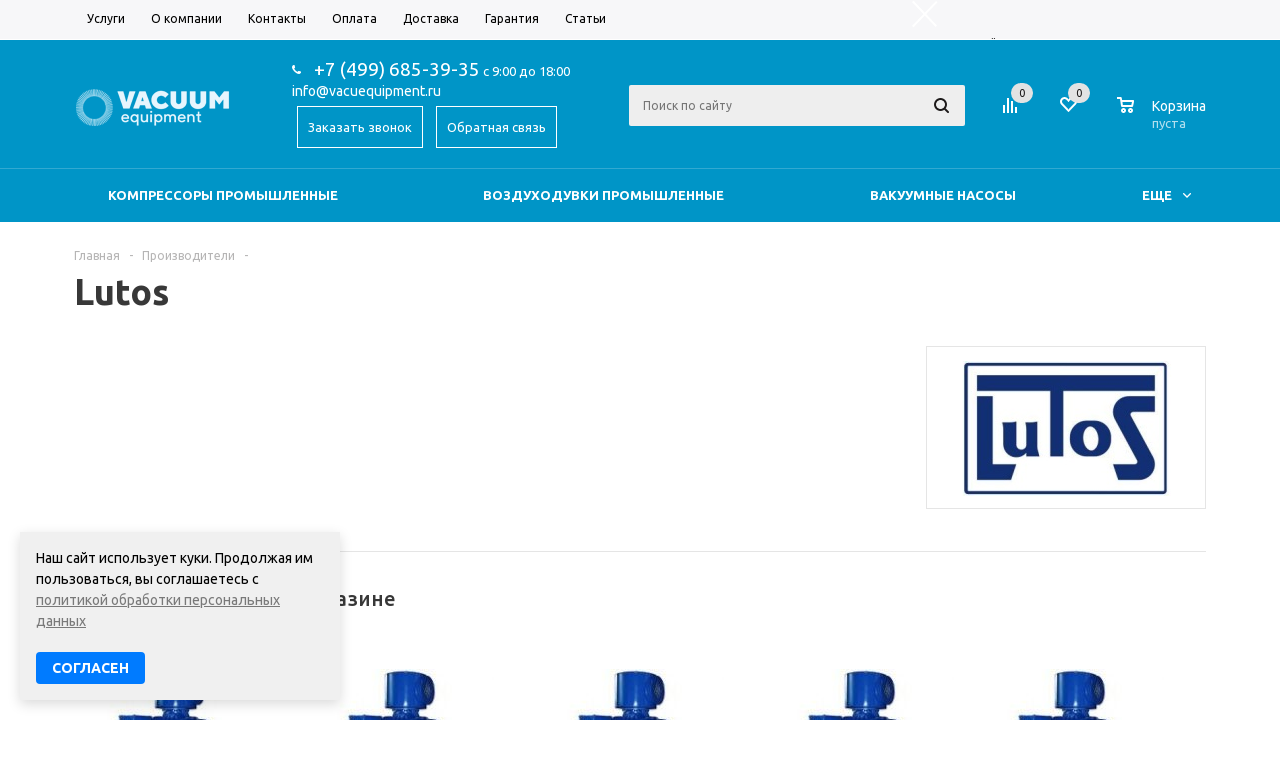

--- FILE ---
content_type: text/html; charset=UTF-8
request_url: https://vacuumequipment.ru/brands/lutos/
body_size: 30981
content:
<!DOCTYPE html>
<html xml:lang="ru" lang="ru" xmlns="http://www.w3.org/1999/xhtml" >
<head><link rel="canonical" href="https://vacuumequipment.ru/brands/lutos/" /><link rel="next" href="https://vacuumequipment.ru/brands/lutos/?PAGEN_2=2" />
        <meta name="yandex-verification" content="d2569f3d1a685798" />
	<!-- Google tag (gtag.js) -->
	<script async src="https://www.googletagmanager.com/gtag/js?id=G-YK650YJDY2"></script>
	<script>
	  window.dataLayer = window.dataLayer || [];
	  function gtag(){dataLayer.push(arguments);}
	  gtag('js', new Date());
	
	  gtag('config', 'G-YK650YJDY2');
	</script>
	<script src="/local/js/statplace_equip.js"></script>


<!-- Yandex.Metrika counter -->
<script >
   (function(m,e,t,r,i,k,a){m[i]=m[i]||function(){(m[i].a=m[i].a||[]).push(arguments)};
   m[i].l=1*new Date();k=e.createElement(t),a=e.getElementsByTagName(t)[0],k.async=1,k.src=r,a.parentNode.insertBefore(k,a)})
   (window, document, "script", "https://mc.yandex.ru/metrika/tag.js", "ym");
  ym(52697053, "init", {
        clickmap:true,
        trackLinks:true,
        accurateTrackBounce:true,
        webvisor:true,
        ecommerce:"dataLayer"
   });
</script>


	<!-- Google Tag Manager -->
	<script data-skip-moving="true">(function(w,d,s,l,i){w[l]=w[l]||[];w[l].push({'gtm.start':
	new Date().getTime(),event:'gtm.js'});var f=d.getElementsByTagName(s)[0],
	j=d.createElement(s),dl=l!='dataLayer'?'&l='+l:'';j.async=true;j.src=
	'https://www.googletagmanager.com/gtm.js?id='+i+dl;f.parentNode.insertBefore(j,f);
	})(window,document,'script','dataLayer','GTM-WVCJVNW');</script>
	<!-- End Google Tag Manager -->

	<!-- Alfa-Track Tag Manager Container -->
<script>(function(w,d,s,l,i){w[l]=w[l]||[];w[l].push({'gtm.start':
        new Date().getTime(),event:'gtm.js'});var f=d.getElementsByTagName(s)[0],
    j=d.createElement(s),dl=l!='dataLayer'?'&l='+l:'';j.async=true;j.src=
    'https://www.googletagmanager.com/gtm.js?id='+i+dl;f.parentNode.insertBefore(j,f);
})(window,document,'script','dataLayer','GTM-WVHBQVZ');</script>
<!-- End Alfa-Track Tag Manager Container -->

	<script >
	(function ct_load_script() {
	var ct = document.createElement('script'); ct.type = 'text/javascript'; ct.async=true;
	ct.src = document.location.protocol+'//cc.calltracking.ru/phone.de4a6.11752.async.js?nc='+Math.floor(new Date().getTime()/300000);
	var s = document.getElementsByTagName('script')[0]; s.parentNode.insertBefore(ct, s);
	})();
	</script>

	<title>Вакуумное оборудование Lutos в интернет-магазине Vacuumequipment.Ru</title>
	<meta name="viewport" content="user-scalable=no, initial-scale=1.0, maximum-scale=1.0, width=device-width" />
	<meta name="HandheldFriendly" content="true" />
	<meta name="yes" content="yes" />
	<meta name="apple-mobile-web-app-status-bar-style" content="black" />
	<meta name="SKYPE_TOOLBAR" content="SKYPE_TOOLBAR_PARSER_COMPATIBLE" />
	<meta http-equiv="Content-Type" content="text/html; charset=UTF-8" />
<meta name="keywords" content="lutos, lutos компания, lutos бренд, lutos каталог, оборудование lutos" />
<meta name="description" content="Вакуумное оборудование Lutos на сайте Vacuumequipment.Ru. Лучшие модели Lutos по выгодным ценам." />

<link href="/local/templates/aspro_mshop/components/bitrix/sale.basket.basket.line/normal/style.css?15724310713946"  rel="stylesheet" />
<link href="/local/custom_style.css?1722260838825"  data-template-style="true"  rel="stylesheet" />
<link href="/local/templates/aspro_mshop/css/jquery.fancybox.css?15724310714353"  data-template-style="true"  rel="stylesheet" />
<link href="/local/templates/aspro_mshop/css/styles.css?1716820578128080"  data-template-style="true"  rel="stylesheet" />
<link href="/local/templates/aspro_mshop/css/animation/animation_ext.css?15724310714934"  data-template-style="true"  rel="stylesheet" />
<link href="/local/templates/aspro_mshop/css/jquery.mCustomScrollbar.min.css?157243107142839"  data-template-style="true"  rel="stylesheet" />
<link href="/local/templates/aspro_mshop/css/xzoom.min.css?15724310711352"  data-template-style="true"  rel="stylesheet" />
<link href="/local/templates/aspro_mshop/css/xzoom.css?15724310714424"  data-template-style="true"  rel="stylesheet" />
<link href="/local/templates/aspro_mshop/ajax/ajax.css?1572431071326"  data-template-style="true"  rel="stylesheet" />
<link href="/local/templates/aspro_mshop/components/bitrix/menu/bottom_mobile/style.css?1716464108851"  data-template-style="true"  rel="stylesheet" />
<link href="/local/templates/aspro_mshop/styles.css?17168822343661"  data-template-style="true"  rel="stylesheet" />
<link href="/local/templates/aspro_mshop/template_styles.css?1714205251346881"  data-template-style="true"  rel="stylesheet" />
<link href="/local/templates/aspro_mshop/themes/custom_s3/theme.css?170005241433444"  data-template-style="true"  rel="stylesheet" />
<link href="/local/templates/aspro_mshop/css/media.css?1572431071106048"  data-template-style="true"  rel="stylesheet" />
<link href="/local/templates/aspro_mshop/css/custom.css?175672611011839"  data-template-style="true"  rel="stylesheet" />
<script>if(!window.BX)window.BX={};if(!window.BX.message)window.BX.message=function(mess){if(typeof mess==='object'){for(let i in mess) {BX.message[i]=mess[i];} return true;}};</script>
<script>(window.BX||top.BX).message({'pull_server_enabled':'N','pull_config_timestamp':'0','pull_guest_mode':'N','pull_guest_user_id':'0'});(window.BX||top.BX).message({'PULL_OLD_REVISION':'Для продолжения корректной работы с сайтом необходимо перезагрузить страницу.'});</script>
<script>(window.BX||top.BX).message({'JS_CORE_LOADING':'Загрузка...','JS_CORE_NO_DATA':'- Нет данных -','JS_CORE_WINDOW_CLOSE':'Закрыть','JS_CORE_WINDOW_EXPAND':'Развернуть','JS_CORE_WINDOW_NARROW':'Свернуть в окно','JS_CORE_WINDOW_SAVE':'Сохранить','JS_CORE_WINDOW_CANCEL':'Отменить','JS_CORE_WINDOW_CONTINUE':'Продолжить','JS_CORE_H':'ч','JS_CORE_M':'м','JS_CORE_S':'с','JSADM_AI_HIDE_EXTRA':'Скрыть лишние','JSADM_AI_ALL_NOTIF':'Показать все','JSADM_AUTH_REQ':'Требуется авторизация!','JS_CORE_WINDOW_AUTH':'Войти','JS_CORE_IMAGE_FULL':'Полный размер'});</script>

<script src="/bitrix/js/main/core/core.js?1749754842486439"></script>

<script>BX.setJSList(['/bitrix/js/main/core/core_ajax.js','/bitrix/js/main/core/core_promise.js','/bitrix/js/main/polyfill/promise/js/promise.js','/bitrix/js/main/loadext/loadext.js','/bitrix/js/main/loadext/extension.js','/bitrix/js/main/polyfill/promise/js/promise.js','/bitrix/js/main/polyfill/find/js/find.js','/bitrix/js/main/polyfill/includes/js/includes.js','/bitrix/js/main/polyfill/matches/js/matches.js','/bitrix/js/ui/polyfill/closest/js/closest.js','/bitrix/js/main/polyfill/fill/main.polyfill.fill.js','/bitrix/js/main/polyfill/find/js/find.js','/bitrix/js/main/polyfill/matches/js/matches.js','/bitrix/js/main/polyfill/core/dist/polyfill.bundle.js','/bitrix/js/main/core/core.js','/bitrix/js/main/polyfill/intersectionobserver/js/intersectionobserver.js','/bitrix/js/main/lazyload/dist/lazyload.bundle.js','/bitrix/js/main/polyfill/core/dist/polyfill.bundle.js','/bitrix/js/main/parambag/dist/parambag.bundle.js']);
</script>
<script>(window.BX||top.BX).message({'LANGUAGE_ID':'ru','FORMAT_DATE':'MM/DD/YYYY','FORMAT_DATETIME':'MM/DD/YYYY H:MI:SS T','COOKIE_PREFIX':'BITRIX_SM','SERVER_TZ_OFFSET':'10800','UTF_MODE':'Y','SITE_ID':'s3','SITE_DIR':'/','USER_ID':'','SERVER_TIME':'1768845062','USER_TZ_OFFSET':'0','USER_TZ_AUTO':'Y','bitrix_sessid':'933e013b4161796d1a413bdea4dff890'});</script>


<script src="/bitrix/js/pull/protobuf/protobuf.js?1655380918274055"></script>
<script src="/bitrix/js/pull/protobuf/model.js?165538091870928"></script>
<script src="/bitrix/js/main/core/core_promise.js?15598029165220"></script>
<script src="/bitrix/js/rest/client/rest.client.js?165538157117414"></script>
<script src="/bitrix/js/pull/client/pull.client.js?174975459081012"></script>
<script src="/bitrix/js/main/jquery/jquery-1.12.4.min.js?167181783797163"></script>
<script src="/bitrix/js/main/core/core_ls.js?153966638110430"></script>
<script src="/bitrix/js/main/ajax.js?153966638135509"></script>
<script src="/bitrix/js/currency/currency-core/dist/currency-core.bundle.js?17497545727014"></script>
<script src="/bitrix/js/currency/core_currency.js?16553807011141"></script>
<script data-skip-moving='true'>window['asproRecaptcha'] = {params: {'recaptchaColor':'light','recaptchaLogoShow':'y','recaptchaSize':'normal','recaptchaBadge':'bottomright','recaptchaLang':'ru'},key: '6Lea8w8dAAAAADK_VBjI4XWCNhOzg8DKJbiKYqdm'};</script>
<script data-skip-moving='true'>!function(a,e,r,c,t){function n(r){var c=e.getElementById(r);if(c&&!(c.className.indexOf("g-recaptcha")<0)&&a.grecaptcha&&!c.children.length){var n=grecaptcha.render(r,{sitekey:a[t].key+"",theme:a[t].params.recaptchaColor+"",size:a[t].params.recaptchaSize+"",callback:"onCaptchaVerify"+a[t].params.recaptchaSize,badge:a[t].params.recaptchaBadge});$(c).attr("data-widgetid",n)}}a.onLoadRenderRecaptcha=function(){for(var e in a[c].args)a[c].args.hasOwnProperty(e)&&n(a[c].args[e][0]);a[c]=function(a){n(a)}},a[c]=a[c]||function(){a[c].args=a[c].args||[],a[c].args.push(arguments),function(e,r,c){var n;e.getElementById(c)||(n=e.createElement(r),n.id=c,n.src="//www.google.com/recaptcha/api.js?hl="+a[t].params.recaptchaLang+"&onload=onLoadRenderRecaptcha&render=explicit",e.head.appendChild(n))}(e,r,"recaptchaApiLoader")}}(window,document,"script","renderRecaptchaById","asproRecaptcha");</script>
<script data-skip-moving='true'>!function(){var e=function(e){for(var a=e;a;)if(a=a.parentNode,"form"===a.nodeName.toLowerCase())return a;return null},a=function(e){var a=[],t=null,n=!1;"undefined"!=typeof e&&(n=null!==e),t=n?e.getElementsByTagName("input"):document.getElementsByName("captcha_word");for(var r=0;r<t.length;r++)"captcha_word"===t[r].name&&a.push(t[r]);return a},t=function(e){for(var a=[],t=e.getElementsByTagName("img"),n=0;n<t.length;n++)(/\/bitrix\/tools\/captcha.php\?(captcha_code|captcha_sid)=[^>]*?/i.test(t[n].src)||"captcha"===t[n].id)&&a.push(t[n]);return a},n=function(){var t=null,n=a(t);if(0===n.length)return[];for(var r=[],c=0;c<n.length;c++){var o=e(n[c]);null!==o&&r.push(o)}return r},r=function(e){var a="recaptcha-dynamic-"+(new Date).getTime();if(null!==document.getElementById(a)){var t=!1,n=null,r=65535;do n=Math.floor(Math.random()*r),t=null!==document.getElementById(a+n);while(t);a+=n}var c=document.createElement("div");c.id=a,c.className="g-recaptcha",c.attributes["data-sitekey"]=window.asproRecaptcha.key,e.parentNode&&(e.parentNode.className+=" recaptcha_text",e.parentNode.replaceChild(c,e)),renderRecaptchaById(a)},c=function(e){var a="[data-uri]";e.attributes.src=a,e.style.display="none","src"in e&&(e.parentNode&&(e.parentNode.className+=" recaptcha_tmp_img"),e.src=a)},o=function(e){"function"==typeof $&&$(e).find(".captcha-row label > span").length&&$(e).find(".captcha-row label").html(BX.message("RECAPTCHA_TEXT")+' <span class="required-star">*</span>')},p=function(){for(var e,p=n(),d=0;d<p.length;d++){var i=p[d],l=a(i);if(0!==l.length){var s=t(i);if(0!==s.length){for(e=0;e<l.length;e++)r(l[e]);for(e=0;e<s.length;e++)c(s[e]);o(i)}}}},d=function(){if("undefined"!=typeof renderRecaptchaById)for(var e=document.getElementsByClassName("g-recaptcha"),a=0;a<e.length;a++){var t=e[a];if(0===t.innerHTML.length){var n=t.id;if("string"==typeof n&&0!==n.length){if("function"==typeof $){var r=$(t).closest(".captcha-row");r.length&&(r.addClass(window.asproRecaptcha.params.recaptchaSize+" logo_captcha_"+window.asproRecaptcha.params.recaptchaLogoShow+" "+window.asproRecaptcha.params.recaptchaBadge),r.find(".captcha_image").addClass("recaptcha_tmp_img"),r.find(".captcha_input").addClass("recaptcha_text"),"invisible"!==window.asproRecaptcha.params.recaptchaSize&&(r.find("input.recaptcha").length||$('<input type="text" class="recaptcha" value="" />').appendTo(r)))}renderRecaptchaById(n)}}}},i=function(){try{return d(),window.renderRecaptchaById&&window.asproRecaptcha&&window.asproRecaptcha.key?(p(),!0):(console.error("Bad captcha keys or module error"),!0)}catch(e){return console.error(e),!0}};document.addEventListener?document.addEventListener("DOMNodeInserted",i,!1):console.warn("Your browser does not support dynamic ReCaptcha replacement")}();</script>
<script>
					(function () {
						"use strict";

						var counter = function ()
						{
							var cookie = (function (name) {
								var parts = ("; " + document.cookie).split("; " + name + "=");
								if (parts.length == 2) {
									try {return JSON.parse(decodeURIComponent(parts.pop().split(";").shift()));}
									catch (e) {}
								}
							})("BITRIX_CONVERSION_CONTEXT_s3");

							if (cookie && cookie.EXPIRE >= BX.message("SERVER_TIME"))
								return;

							var request = new XMLHttpRequest();
							request.open("POST", "/bitrix/tools/conversion/ajax_counter.php", true);
							request.setRequestHeader("Content-type", "application/x-www-form-urlencoded");
							request.send(
								"SITE_ID="+encodeURIComponent("s3")+
								"&sessid="+encodeURIComponent(BX.bitrix_sessid())+
								"&HTTP_REFERER="+encodeURIComponent(document.referrer)
							);
						};

						if (window.frameRequestStart === true)
							BX.addCustomEvent("onFrameDataReceived", counter);
						else
							BX.ready(counter);
					})();
				</script>
<script>BX.message({'PHONE':'Телефон','SOCIAL':'Социальные сети','DESCRIPTION':'Описание магазина','ITEMS':'Товары','LOGO':'Логотип','REGISTER_INCLUDE_AREA':'Текст о регистрации','AUTH_INCLUDE_AREA':'Текст об авторизации','FRONT_IMG':'Изображение компании','EMPTY_CART':'пуста','CATALOG_VIEW_MORE':'... Показать все','CATALOG_VIEW_LESS':'... Свернуть','JS_REQUIRED':'Заполните это поле!','JS_FORMAT':'Неверный формат!','JS_FILE_EXT':'Недопустимое расширение файла!','JS_PASSWORD_COPY':'Пароли не совпадают! Попробуйте еще раз','JS_PASSWORD_LENGTH':'Минимум 6 символов!','JS_ERROR':'Неверно заполнено поле!','JS_FILE_SIZE':'Максимальный размер 5мб!','JS_FILE_BUTTON_NAME':'Выберите файл','JS_FILE_DEFAULT':'Файл не найден','JS_DATE':'Некорректная дата!','JS_REQUIRED_LICENSES':'Согласитесь с условиями!','LICENSE_PROP':'Согласие с условиями','FANCY_CLOSE':'Закрыть','FANCY_NEXT':'Следующий','FANCY_PREV':'Предыдущий','TOP_AUTH_REGISTER':'Регистрация','CALLBACK':'Заказать звонок','UNTIL_AKC':'До конца акции','TITLE_QUANTITY_BLOCK':'Остаток','TITLE_QUANTITY':'штук','COUNTDOWN_SEC':'сек.','COUNTDOWN_MIN':'мин.','COUNTDOWN_HOUR':'час.','COUNTDOWN_DAY0':'дней','COUNTDOWN_DAY1':'день','COUNTDOWN_DAY2':'дня','COUNTDOWN_WEAK0':'Недель','COUNTDOWN_WEAK1':'Неделя','COUNTDOWN_WEAK2':'Недели','COUNTDOWN_MONTH0':'Месяцев','COUNTDOWN_MONTH1':'Месяц','COUNTDOWN_MONTH2':'Месяца','COUNTDOWN_YEAR0':'Лет','COUNTDOWN_YEAR1':'Год','COUNTDOWN_YEAR2':'Года','CATALOG_PARTIAL_BASKET_PROPERTIES_ERROR':'Заполнены не все свойства у добавляемого товара','CATALOG_EMPTY_BASKET_PROPERTIES_ERROR':'Выберите свойства товара, добавляемые в корзину в параметрах компонента','CATALOG_ELEMENT_NOT_FOUND':'Элемент не найден','ERROR_ADD2BASKET':'Ошибка добавления товара в корзину','CATALOG_SUCCESSFUL_ADD_TO_BASKET':'Успешное добавление товара в корзину','ERROR_BASKET_TITLE':'Ошибка корзины','ERROR_BASKET_PROP_TITLE':'Выберите свойства, добавляемые в корзину','ERROR_BASKET_BUTTON':'Выбрать','BASKET_TOP':'Корзина в шапке','ERROR_ADD_DELAY_ITEM':'Ошибка отложенной корзины','VIEWED_TITLE':'Ранее вы смотрели','VIEWED_BEFORE':'Ранее вы смотрели','BEST_TITLE':'Лучшие предложения','FROM':'от','TITLE_BLOCK_VIEWED_NAME':'Ранее вы смотрели','BASKET_CHANGE_TITLE':'Ваш заказ','BASKET_CHANGE_LINK':'Изменить','FULL_ORDER':'Оформление обычного заказа','BASKET_PRINT_BUTTON':'Распечатать заказ','BASKET_CLEAR_ALL_BUTTON':'Очистить','BASKET_QUICK_ORDER_BUTTON':'Быстрый заказ','BASKET_CONTINUE_BUTTON':'Продолжить покупки','BASKET_ORDER_BUTTON':'Оформить заказ','FRONT_STORES':'Заголовок со списком элементов','TOTAL_SUMM_ITEM':'Общая стоимость ','ITEM_ECONOMY':'Экономия ','JS_FORMAT_ORDER':'имеет неверный формат','RECAPTCHA_TEXT':'Подтвердите, что вы не робот','JS_RECAPTCHA_ERROR':'Пройдите проверку'})</script>
<link rel="shortcut icon" href="/favicon.ico" type="image/x-icon" />
<link rel="apple-touch-icon" sizes="180x180" href="/include/apple-touch-icon.png" />
<meta property="og:description" content="Вакуумное оборудование Lutos на сайте Vacuumequipment.Ru. Лучшие модели Lutos по выгодным ценам." />
<meta property="og:image" content="https://vacuumequipment.ru/upload/iblock/7c7/7c7ea74ce6ed14d259b1672b46fea758.jpg" />
<link rel="image_src" href="https://vacuumequipment.ru/upload/iblock/7c7/7c7ea74ce6ed14d259b1672b46fea758.jpg"  />
<meta property="og:title" content="Вакуумное оборудование Lutos в интернет-магазине Vacuumequipment.Ru" />
<meta property="og:type" content="article" />
<meta property="og:url" content="https://vacuumequipment.ru/brands/lutos/" />
<!-- dev2fun module opengraph -->
<meta property="og:title" content="Вакуумное оборудование Lutos в интернет-магазине Vacuumequipment.Ru"/>
<meta property="og:description" content="Вакуумное оборудование Lutos на сайте Vacuumequipment.Ru. Лучшие модели Lutos по выгодным ценам."/>
<meta property="og:url" content="https://vacuumequipment.ru/brands/lutos/"/>
<meta property="og:type" content="website"/>
<meta property="og:site_name" content="vacuumequipment.ru"/>
<meta property="og:image" content="https://vacuumequipment.ru/upload/iblock/247/24734852fef2b027989ffbc85dfa57ac.jpg"/>
<meta property="og:image:type" content="image/jpeg"/>
<meta property="og:image:width" content="96"/>
<meta property="og:image:height" content="48"/>
<!-- /dev2fun module opengraph -->



<script src="/local/templates/aspro_mshop/js/jquery.actual.min.js?15724310711108"></script>
<script src="/local/templates/aspro_mshop/js/jqModal.js?167344258711022"></script>
<script src="/local/templates/aspro_mshop/js/jquery.fancybox.js?167344359945878"></script>
<script src="/local/templates/aspro_mshop/js/jquery.history.js?157243107121571"></script>
<script src="/local/templates/aspro_mshop/js/jquery.flexslider.js?157243107155515"></script>
<script src="/local/templates/aspro_mshop/js/jquery.validate.min.js?157243107122257"></script>
<script src="/local/templates/aspro_mshop/js/jquery.inputmask.bundle.min.js?157243107170933"></script>
<script src="/local/templates/aspro_mshop/js/jquery.easing.1.3.js?15724310718095"></script>
<script src="/local/templates/aspro_mshop/js/equalize.min.js?1572431071588"></script>
<script src="/local/templates/aspro_mshop/js/jquery.alphanumeric.js?15724310711972"></script>
<script src="/local/templates/aspro_mshop/js/jquery.cookie.js?15724310713066"></script>
<script src="/local/templates/aspro_mshop/js/jquery.plugin.min.js?15724310713181"></script>
<script src="/local/templates/aspro_mshop/js/jquery.countdown.min.js?157243107113137"></script>
<script src="/local/templates/aspro_mshop/js/jquery.countdown-ru.js?15724310711400"></script>
<script src="/local/templates/aspro_mshop/js/jquery.ikSelect.js?157243107131829"></script>
<script src="/local/templates/aspro_mshop/js/sly.js?157243107159910"></script>
<script src="/local/templates/aspro_mshop/js/jquery.mousewheel-3.0.6.min.js?15724310711393"></script>
<script src="/local/templates/aspro_mshop/js/jquery.mCustomScrollbar.min.js?157243107139873"></script>
<script src="/local/templates/aspro_mshop/js/equalize_ext.js?15724310712758"></script>
<script src="/local/templates/aspro_mshop/js/xzoom.js?157243107129854"></script>
<script src="/local/templates/aspro_mshop/js/xzoom.min.js?157243107113103"></script>
<script src="/local/templates/aspro_mshop/js/main.js?1700056654173468"></script>
<script src="/local/templates/aspro_mshop/js/jquery.mask.js?166073868323176"></script>
<script src="/bitrix/components/bitrix/search.title/script.js?15598028789847"></script>
<script src="/local/templates/aspro_mshop/components/bitrix/search.title/catalog/script.js?157243107110085"></script>
<script src="/local/templates/aspro_mshop/components/bitrix/search.title/mshop/script.js?157243107110085"></script>
<script src="/local/templates/aspro_mshop/components/bitrix/menu/bottom_mobile/script.js?1716463582173"></script>
<script src="/local/templates/aspro_mshop/js/custom.js?17085003261689"></script>
<script src="/local/templates/aspro_mshop/components/bitrix/catalog.section/catalog_block/script.js?157243107161796"></script>
<script src="/local/templates/aspro_mshop/components/bitrix/sale.basket.basket.line/normal/script.js?15724310715292"></script>
<script>var _ba = _ba || []; _ba.push(["aid", "2989161b48d737ad9d50dc895011f8bc"]); _ba.push(["host", "vacuumequipment.ru"]); (function() {var ba = document.createElement("script"); ba.type = "text/javascript"; ba.async = true;ba.src = (document.location.protocol == "https:" ? "https://" : "http://") + "bitrix.info/ba.js";var s = document.getElementsByTagName("script")[0];s.parentNode.insertBefore(ba, s);})();</script>


			
	
	<!--[if gte IE 9]><style>.basket_button, .button30, .icon {filter: none;}</style><![endif]-->
	<link href='https://fonts.googleapis.com/css?family=Ubuntu:400,500,700,400italic&subset=latin,cyrillic' rel='stylesheet'>

</head>

	<body class='' id="main">
<noscript><img src="https://mc.yandex.ru/watch/52697053" style="position:absolute; left:-9999px;" alt="" /></noscript>
	<!-- Google Tag Manager (noscript) -->
	<noscript><iframe src="https://www.googletagmanager.com/ns.html?id=GTM-WVCJVNW"
	height="0" width="0" style="display:none;visibility:hidden"></iframe></noscript>
	<!-- End Google Tag Manager (noscript) -->
	<!-- Alfa-Track Tag Manager Container (noscript) -->
<noscript><iframe src="https://www.googletagmanager.com/ns.html?id=GTM-WVHBQVZ" height="0" width="0" style="display:none;visibility:hidden"></iframe></noscript>
<!-- End Alfa-Track Tag Manager Container (noscript) -->
		<div id="panel"></div>
											<script>
			var arMShopOptions = {};

			BX.message({'MIN_ORDER_PRICE_TEXT':'<b>Минимальная сумма заказа #PRICE#<\/b><br/>\nПожалуйста, добавьте еще товаров в корзину ','LICENSES_TEXT':'Я согласен на <a href=\"/include/licenses_detail.php\" target=\"_blank\">обработку персональных данных<\/a>'});
			</script>
			<!--'start_frame_cache_options-block'-->			<script>
				var arBasketAspro = {'BASKET':[],'DELAY':[],'SUBSCRIBE':[],'COMPARE':[]};
				$(document).ready(function() {
					setBasketAspro();
				});
			</script>
			<!--'end_frame_cache_options-block'-->
			<script>
			var arMShopOptions = ({
				"SITE_ID" : "s3",
				"SITE_DIR" : "/",
				"FORM" : ({
					"ASK_FORM_ID" : "ASK_vacuumequipment",
					"SERVICES_FORM_ID" : "SERVICES",
					"FEEDBACK_FORM_ID" : "FEEDBACK",
					"CALLBACK_FORM_ID" : "CALLBACK_vacuumequipment",
					"RESUME_FORM_ID" : "RESUME",
					"TOORDER_FORM_ID" : "TOORDER_vacuumequipment",
					"CHEAPER_FORM_ID" : "CHEAPER",
				}),
				"PAGES" : ({
					"FRONT_PAGE" : "",
					"BASKET_PAGE" : "",
					"ORDER_PAGE" : "",
					"PERSONAL_PAGE" : "",
					"CATALOG_PAGE" : ""
				}),
				"PRICES" : ({
					"MIN_PRICE" : "1000",
				}),
				"THEME" : ({
					"THEME_SWITCHER" : "n",
					"COLOR_THEME" : "custom",
					"CUSTOM_COLOR_THEME" : "0099cc",
					"LOGO_IMAGE" : "/upload/aspro.mshop/46e/ty16h7pks3tcfmq50seclm87bx73x7po.png",
					"FAVICON_IMAGE" : "/favicon.ico",
					"APPLE_TOUCH_ICON_57_IMAGE" : "",
					"APPLE_TOUCH_ICON_72_IMAGE" : "",
					"BANNER_WIDTH" : "auto",
					"BANNER_ANIMATIONTYPE" : "FADE",
					"BANNER_SLIDESSHOWSPEED" : "5000",
					"BANNER_ANIMATIONSPEED" : "600",
					"HEAD" : ({
						"VALUE" : "type_8",
						"MENU" : "type_2",
						"MENU_COLOR" : "colored",
						"HEAD_COLOR" : "colored",
					}),
					"BASKET" : "normal",
					"STORES" : "dark",
					"STORES_SOURCE" : "iblock",
					"TYPE_SKU" : "type_1",
					"TYPE_VIEW_FILTER" : "vertical",
					"SHOW_BASKET_ONADDTOCART" : "Y",
					"SHOW_ONECLICKBUY_ON_BASKET_PAGE" : "Y",
					"SHOW_BASKET_PRINT" : "Y",
					"PHONE_MASK" : "+7 (999) 999-99-99",
					"VALIDATE_PHONE_MASK" : "^[+][7] [(][0-9]{3}[)] [0-9]{3}[-][0-9]{2}[-][0-9]{2}$",
					"SCROLLTOTOP_TYPE" : "RECT_COLOR",
					"SCROLLTOTOP_POSITION" : "PADDING",
					"SHOW_LICENCE" : "Y",
					"LICENCE_CHECKED" : "N",
					"SHOW_TOTAL_SUMM" : "N",
					"CHANGE_TITLE_ITEM" : "N",
					"DETAIL_PICTURE_MODE" : "IMG",
				}),
				"COUNTERS":({
					"USE_YA_COUNTER" : "N",
					"YANDEX_COUNTER" : "0",
					"YA_COUNTER_ID" : "",
					"YANDEX_ECOMERCE" : "N",
					"USE_FORMS_GOALS" : "COMMON",
					"USE_BASKET_GOALS" : "Y",
					"USE_1CLICK_GOALS" : "Y",
					"USE_FASTORDER_GOALS" : "Y",
					"USE_FULLORDER_GOALS" : "Y",
					"USE_DEBUG_GOALS" : "N",
					"GOOGLE_COUNTER" : "0",
					"GOOGLE_ECOMERCE" : "N",
					"TYPE":{
						"ONE_CLICK":"Покупка в 1 клик",
						"QUICK_ORDER":"Быстрый заказ",
					},
					"GOOGLE_EVENTS":{
						"ADD2BASKET": "addToCart",
						"REMOVE_BASKET": "removeFromCart",
						"CHECKOUT_ORDER": "checkout",
						"PURCHASE": "gtm.dom",
					}
					/*
					"GOALS" : {
						"TO_BASKET": "TO_BASKET",
						"ORDER_START": "ORDER_START",
						"ORDER_SUCCESS": "ORDER_SUCCESS",
						"QUICK_ORDER_SUCCESS": "QUICK_ORDER_SUCCESS",
						"ONE_CLICK_BUY_SUCCESS": "ONE_CLICK_BUY_SUCCESS",
					}
					*/
				}),
				"JS_ITEM_CLICK":({
					"precision" : 6,
					"precisionFactor" : Math.pow(10,6)
				})
			});

			$(document).ready(function(){
				$.extend( $.validator.messages, {
					required: BX.message('JS_REQUIRED'),
					email: BX.message('JS_FORMAT'),
					equalTo: BX.message('JS_PASSWORD_COPY'),
					minlength: BX.message('JS_PASSWORD_LENGTH'),
					remote: BX.message('JS_ERROR')
				});

				$.validator.addMethod(
					'regexp', function( value, element, regexp ){
						var re = new RegExp( regexp );
						return this.optional( element ) || re.test( value );
					},
					BX.message('JS_FORMAT')
				);

				$.validator.addMethod(
					'filesize', function( value, element, param ){
						return this.optional( element ) || ( element.files[0].size <= param )
					},
					BX.message('JS_FILE_SIZE')
				);

				$.validator.addMethod(
					'date', function( value, element, param ) {
						var status = false;
						if(!value || value.length <= 0){
							status = false;
						}
						else{
							// html5 date allways yyyy-mm-dd
							var re = new RegExp('^([0-9]{4})(.)([0-9]{2})(.)([0-9]{2})$');
							var matches = re.exec(value);
							if(matches){
								var composedDate = new Date(matches[1], (matches[3] - 1), matches[5]);
								status = ((composedDate.getMonth() == (matches[3] - 1)) && (composedDate.getDate() == matches[5]) && (composedDate.getFullYear() == matches[1]));
							}
							else{
								// firefox
								var re = new RegExp('^([0-9]{2})(.)([0-9]{2})(.)([0-9]{4})$');
								var matches = re.exec(value);
								if(matches){
									var composedDate = new Date(matches[5], (matches[3] - 1), matches[1]);
									status = ((composedDate.getMonth() == (matches[3] - 1)) && (composedDate.getDate() == matches[1]) && (composedDate.getFullYear() == matches[5]));
								}
							}
						}
						return status;
					}, BX.message('JS_DATE')
				);

				$.validator.addMethod(
					'extension', function(value, element, param){
						param = typeof param === 'string' ? param.replace(/,/g, '|') : 'png|jpe?g|gif';
						return this.optional(element) || value.match(new RegExp('.(' + param + ')$', 'i'));
					}, BX.message('JS_FILE_EXT')
				);

				$.validator.addMethod(
					'captcha', function( value, element, params ){
						return $.validator.methods.remote.call(this, value, element,{
							url: arMShopOptions['SITE_DIR'] + 'ajax/check-captcha.php',
							type: 'post',
							data:{
								captcha_word: value,
								captcha_sid: function(){
									return $(element).closest('form').find('input[name="captcha_sid"]').val();
								}
							}
						});
					},
					BX.message('JS_ERROR')
				);

				$.validator.addMethod(
					'recaptcha', function(value, element, param){
						console.log(23222)
						var id = $(element).closest('form').find('.g-recaptcha').attr('data-widgetid');
						if(typeof id !== 'undefined'){
							return grecaptcha.getResponse(id) != '';
						}
						else{
							return true;
						}
					}, BX.message('JS_RECAPTCHA_ERROR')
				);

				$.validator.addClassRules({
					'phone':{
						regexp: arMShopOptions['THEME']['VALIDATE_PHONE_MASK']
					},
					'confirm_password':{
						equalTo: 'input[name="REGISTER\[PASSWORD\]"]',
						minlength: 6
					},
					'password':{
						minlength: 6
					},
					'inputfile':{
						extension: arMShopOptions['THEME']['VALIDATE_FILE_EXT'],
						filesize: 5000000
					},
					'captcha':{
						captcha: ''
					},
					'recaptcha':{
						recaptcha: ''
					}
				});

				if(arMShopOptions['THEME']['PHONE_MASK']){
					$('input.phone').inputmask('mask', {'mask': arMShopOptions['THEME']['PHONE_MASK']});
				}

				jqmEd('feedback', arMShopOptions['FORM']['FEEDBACK_FORM_ID']);
				jqmEd('ask', arMShopOptions['FORM']['ASK_FORM_ID'], '.ask_btn');
				jqmEd('services', arMShopOptions['FORM']['SERVICES_FORM_ID'], '.services_btn','','.services_btn');
				if($('.resume_send').length){
					$('.resume_send').live('click', function(e){
						$("body").append("<span class='resume_send_wr' style='display:none;'></span>");
						jqmEd('resume', arMShopOptions['FORM']['RESUME_FORM_ID'], '.resume_send_wr','', this);
						$("body .resume_send_wr").click();
						$("body .resume_send_wr").remove();
					})
				}
				jqmEd('callback', arMShopOptions['FORM']['CALLBACK_FORM_ID'], '#header .callback_btn', "place=header");
				jqmEd('callback_1', arMShopOptions['FORM']['CALLBACK_FORM_ID'], '#footer .callback_btn', "place=footer");
			});
			</script>

																				<script>
					function jsPriceFormat(_number){
						BX.Currency.setCurrencyFormat('RUB', {'CURRENCY':'RUB','LID':'ru','FORMAT_STRING':'# руб.','FULL_NAME':'Рубль','DEC_POINT':'.','THOUSANDS_SEP':' ','DECIMALS':'2','THOUSANDS_VARIANT':'S','HIDE_ZERO':'Y','CREATED_BY':'','DATE_CREATE':'2018-10-16 08:06:31','MODIFIED_BY':'23','TIMESTAMP_X':'2019-08-07 08:52:37','TEMPLATE':{'SINGLE':'# руб.','PARTS':['#',' руб.'],'VALUE_INDEX':'0'}});
						return BX.Currency.currencyFormat(_number, 'RUB', true);
					}
					</script>
									
												<div class="wrapper  has_menu h_color_colored m_color_colored  basket_normal head_type_8 banner_auto">
			<div class="header_wrap ">
				<div class="top-h-row">
					<div class="wrapper_inner">
						<div class="content_menu">
								<ul class="menu" >
		
<!--<style>
					#city_choose_button {
						display: inline-block;
						border-bottom: 2px solid transparent;
						margin: 0px;
						padding: 7px 13px 7px 13px;
						border-radius: 0px;
						height: auto;
						line-height: 20px;
						font-size: 12px;
						vertical-align: middle;
						cursor: pointer;
					}
				</style>-->

				<li>
					<span id="city_choose_button">Москва</span>
				</li>
				
				<script>
					document.getElementById("city_choose_button").addEventListener("click",
					function(e){
							e = e || window.event;
							var target = e.target || e.srcElement;
							if(target.id == "city_choose_button") {
								//alert("Клик по дочернему!");
								document.getElementById("city_popup").style.display = "block";
							}
						}
					);
				</script>
					
	
					<li  >
				<a href="/services/"><span>Услуги</span></a>
			</li>
					<li  >
				<a href="/company/"><span>О компании</span></a>
			</li>
					<li  >
				<a href="/contacts/"><span>Контакты</span></a>
			</li>
					<li  >
				<a href="/help/payment/"><span>Оплата</span></a>
			</li>
					<li  >
				<a href="/help/delivery/"><span>Доставка</span></a>
			</li>
					<li  >
				<a href="/help/warranty/"><span>Гарантия</span></a>
			</li>
					<li  >
				<a href="/blog/"><span>Статьи</span></a>
			</li>
			</ul>
						<!--<style>
					.city_popup{
						width: 100vw;
						height: 100vh;
						position: fixed;
						background-color: rgba(0, 0, 0, 0.5);
						z-index: 10000000000;
						left: 0px;
						display: none;
					}
					.city_popup_container{	
						background: white;
						display: block;
						width: 600px;
						margin-left: 27vw;
						height: 300px;
						margin-top: 20vh;
						/* overflow-y: scroll; */
						padding: 20px;
						margin: auto;
						/* margin-top: 250px; */
						position: relative;
						top: calc(50vh - 150px);
					}
					.city_popup_close{
						display: block;
						/* position: relative; */
						/* left: calc(85vw - 22px); */
						/* top: calc(20vh + 2px); */
						width: 30px;
						height: 30px;
						cursor: pointer;
						position: absolute;
						/* background: white; */
						/* top: 200px; */
						left: calc(50vW + 330px);
						top: calc(50vh - 190px);
					}
					.city_popup_close svg {
					    width: 30px;
						height: 30px;
					}
					
					.city_popup_content{
						height: 250px;
						padding: 20px;
						border: 3px solid;
						overflow-y: scroll;
					}
					
					.city{
					    width: 50%;
						float: left;
						font-size: 16px;
						line-height: 25px;
						color: #008bcc;
						cursor: pointer;
					}
					.city_popup_header{
						font-size: 20px;
						margin-bottom: 10px;
						}
					.city_popup_input{
						margin-bottom: 8px;
						}
				</style>-->
				<div class="city_popup" id="city_popup">
					<div class="city_popup_close" id="city_popup_close">
							<svg width="26" height="28" viewBox="0 0 26 28" fill="none" xmlns="http://www.w3.org/2000/svg">
							<line x1="24.7214" y1="1.69253" x2="0.721386" y2="26.6925" stroke="white" stroke-width="2"/>
							<line x1="0.726647" y1="1.31299" x2="24.363" y2="26.313" stroke="white" stroke-width="2"/>
							</svg>
					</div>
					<div class="city_popup_container">
						<div class="city_popup_content">
							<div class="city_popup_header">
								Укажите свой город
							</div>
							<div class="city_popup_input">
								<input type="text" id="city_popup_input" placeholder="Введите название города">
							</div>
							<div id="cities">
								<div class="city">Москва</div>
								<div class="city">Санкт-Петербург</div>
								<div class="city">Екатеринбург</div>
								<div class="city">Нижний Новгород</div>
								<div class="city">Новосибирск</div>
								<div class="city">Челябинск</div>
								<div class="city">Ростов-на-Дону</div>
								<div class="city">Самара</div>
								<div class="city">Иркутск</div>
								<div class="city">Кемерово</div>
								<div class="city">Саратов</div>
								<div class="city">Волгоград</div>
								<div class="city">Омск</div>
								<div class="city">Воронеж</div>
								<div class="city">Белгород</div>
								<div class="city">Тула</div>
								<div class="city">Оренбург</div>
								<div class="city">Томск</div>
								<div class="city">Ярославль</div>
								<div class="city">Смоленск</div>
								<div class="city">Владимир</div>
								<div class="city">Тюмень</div>
								<div class="city">Вологда</div>
								<div class="city">Ульяновск</div>
								<div class="city">Киров</div>
								<div class="city">Тверь</div>
								<div class="city">Пенза</div>
								<div class="city">Калининград</div>
								<div class="city">Брянск</div>
								<div class="city">Калуга</div>
								<div class="city">Рязань</div>
								<div class="city">Архангельск</div>
								<div class="city">Липецк</div>
								<div class="city">Иваново</div>
								<div class="city">Курск</div>
								<div class="city">Мурманск</div>
								<div class="city">Астрахань</div>
								<div class="city">Тамбов</div>
								<div class="city">Благовещенск</div>
								<div class="city">Курган</div>
								<div class="city">Орёл</div>
								<div class="city">Южно-Сахалинск</div>
								<div class="city">Псков</div>
								<div class="city">Великий Новгород</div>
								<div class="city">Кострома</div>
								<div class="city">Магадан</div>
								<div class="city">Биробиджан</div>
							</div>
						</div>
					</div>
				</div>
				
				<script>
					document.getElementById("city_popup_close").addEventListener("click",
					function(e){
							document.getElementById("city_popup").style.display = "none";
						}
					);
					document.getElementById("city_popup_input").addEventListener("keyup",
						function(e){
							var text=document.getElementById("city_popup_input").value

							var	collection = document.getElementsByClassName("city");
								for (var i = 0; i < collection.length; i++) {
									if (collection[i].innerHTML.toUpperCase().indexOf(text.toUpperCase())>=0) {
										collection[i].style.display = "block";
									} else {
										collection[i].style.display = "none";
									}
								}
						}
					);
					
					document.getElementById("cities").addEventListener("click",
					function(e){
							var target = e.target || e.srcElement;
							document.getElementById("city_choose_button").innerHTML=target.innerHTML;
							var cookieString = "city_popup="+ target.innerHTML;
							document.cookie = "city_popup="+target.innerHTML+";path=/";
							document.getElementById("city_popup").style.display = "none";
						}
					);
				
				</script>
					<script>
		$(".content_menu .menu > li:not(.current) > a").click(function()
		{
			$(this).parents("li").siblings().removeClass("current");
			$(this).parents("li").addClass("current");
		});
	</script>
						</div>
						<div class="phones">
							<span class="phone_wrap">
								<span class="icons"></span>
								<span class="phone_text">
									<a rel="nofollow" href="tel:+74996853935">+​7 (499) 685-39-35</a>
<span>с 9:00 до 18:00</span>								</span>
							</span>
							<span class="order_wrap_btn">
																	<span class="callback_btn">Заказать звонок</span>
															</span>

						</div>
						<div class="h-user-block" id="personal_block">
							<div class="form_mobile_block"><div class="search_middle_block">	<div id="title-search3" class="stitle_form">
		<form action="/catalog/">
			<div class="form-control1 bg">
				<input id="title-search-input3" type="text" name="q" value="" size="40" class="text small_block" maxlength="50" autocomplete="off" placeholder="Поиск по сайту" /><input name="s" type="submit" value="Поиск" class="button icon" />
			</div>
		</form>
	</div>
<script>
var jsControl = new JCTitleSearch2({
	//'WAIT_IMAGE': '/bitrix/themes/.default/images/wait.gif',
	'AJAX_PAGE' : '/brands/lutos/',
	'CONTAINER_ID': 'title-search3',
	'INPUT_ID': 'title-search-input3',
	'INPUT_ID_TMP': 'title-search-input3',
	'MIN_QUERY_LEN': 2
});
$("#title-search-input3").focus(function() { $(this).parents("form").find("button[type='submit']").addClass("hover"); });
$("#title-search-input3").blur(function() { $(this).parents("form").find("button[type='submit']").removeClass("hover"); });
</script>
</div></div>
							<form id="auth_params" action="/ajax/show_personal_block.php">
	<input type="hidden" name="REGISTER_URL" value="/auth/registration/" />
	<input type="hidden" name="FORGOT_PASSWORD_URL" value="/auth/forgot-password/" />
	<input type="hidden" name="PROFILE_URL" value="/personal/" />
	<input type="hidden" name="SHOW_ERRORS" value="Y" />
</form>
<!--'start_frame_cache_iIjGFB'-->	<div class="module-enter no-have-user">
		<span class="avtorization-call enter"><span>Вход</span></span>
		<!--noindex--><a class="register" rel="nofollow" href="/auth/registration/"><span>Регистрация</span></a><!--/noindex-->
		<script>
		$(document).ready(function(){
			jqmEd('enter', 'auth', '.avtorization-call.enter');
		});
		</script>
	</div>
<!--'end_frame_cache_iIjGFB'-->						</div>
						<div class="clearfix"></div>
					</div>
				</div>
				<header id="header">
					<div class="wrapper_inner">
						<table class="middle-h-row"><tr>
							<td class="logo_wrapp">
								<div class="logo">
											<a href="/"><img src="/upload/aspro.mshop/46e/ty16h7pks3tcfmq50seclm87bx73x7po.png" class="bg-color-theme" alt="vacuumequipment.ru" title="vacuumequipment.ru" /></a>
		<a href="/" class="print_img"><img src="/upload/aspro.mshop/46e/ty16h7pks3tcfmq50seclm87bx73x7po.png" alt="vacuumequipment.ru" title="vacuumequipment.ru" /></a>
										</div>
							</td>
							<td  class="center_block">
								<div class="main-nav">
										<ul class="menu adaptive">
		<li class="menu_opener"><a>Меню</a><i class="icon"></i><div class="burger_wrapper" style="display: none;"><i class="svg inline  svg-inline-" aria-hidden="true" title="mobile_fixed_burger"><svg xmlns="http://www.w3.org/2000/svg" width="18" height="14" viewBox="0 0 18 14">
  <defs>
    <style>
      .cls-1 {
        fill: #fff;
        fill-rule: evenodd;
      }
    </style>
  </defs>
  <path id="burger" class="cls-1" d="M787,23h16a1,1,0,0,1,0,2H787A1,1,0,0,1,787,23Zm0,6h16a1,1,0,0,1,0,2H787A1,1,0,0,1,787,29Zm0,6h16a1,1,0,1,1,0,2H787A1,1,0,1,1,787,35Z" transform="translate(-786 -23)"/>
</svg>
</i></div></li>
	</ul>
	<ul class="menu full">
							<li class="menu_item_l1  catalog">
				<a href="/catalog/">
					<span>Каталог</span>
				</a>
													<div class="child cat_menu">
	<div class="child_wrapp">
												<ul >
				<li class="menu_title"><a href="/catalog/kompressory/">Компрессоры промышленные</a></li>
																																																																																																																																																																																																																																					<!--noindex-->
						<li class="see_more">
							<a rel="nofollow" href="javascript:;">... Показать все</a>
						</li>
						<!--/noindex-->
												</ul>
								<ul >
				<li class="menu_title"><a href="/catalog/vozdukhoduvki/">Воздуходувки промышленные</a></li>
																																																																																																																																																																																																																																																																																																																									<!--noindex-->
						<li class="see_more">
							<a rel="nofollow" href="javascript:;">... Показать все</a>
						</li>
						<!--/noindex-->
												</ul>
								<ul class="last">
				<li class="menu_title"><a href="/catalog/vakuumnye-nasosy/">Вакуумные насосы</a></li>
																																																																																																																																																																																																																																																																																																																																																																																																																																																																																																																																																																																																																																																																																																																																																																																																																																																																																																																																																																																																																																																																																																																																																																																																																																																																																																																																																																																											<!--noindex-->
						<li class="see_more">
							<a rel="nofollow" href="javascript:;">... Показать все</a>
						</li>
						<!--/noindex-->
												</ul>
								<ul >
				<li class="menu_title"><a href="/catalog/vakuumnye-pressy/">Вакуумные прессы</a></li>
																																</ul>
								<ul >
				<li class="menu_title"><a href="/catalog/ispytatelnoe-oborudovanie/">Испытательное оборудование</a></li>
																																																																																																																																																													<!--noindex-->
						<li class="see_more">
							<a rel="nofollow" href="javascript:;">... Показать все</a>
						</li>
						<!--/noindex-->
												</ul>
								<ul class="last">
				<li class="menu_title"><a href="/catalog/sushilnyy-shkaf/">Промышленные сушильные шкафы</a></li>
																																																																																																																			<!--noindex-->
						<li class="see_more">
							<a rel="nofollow" href="javascript:;">... Показать все</a>
						</li>
						<!--/noindex-->
												</ul>
								<ul >
				<li class="menu_title"><a href="/catalog/kriogennoe-oborudovanie/">Криогенное оборудование</a></li>
																																						</ul>
								<ul >
				<li class="menu_title"><a href="/catalog/vakuummetr/">Вакуумметры</a></li>
																																																																																																																																																																																																																																																	<!--noindex-->
						<li class="see_more">
							<a rel="nofollow" href="javascript:;">... Показать все</a>
						</li>
						<!--/noindex-->
												</ul>
								<ul class="last">
				<li class="menu_title"><a href="/catalog/vakuumnaya-armatura/">Вакуумная арматура</a></li>
																																																																																																	<!--noindex-->
						<li class="see_more">
							<a rel="nofollow" href="javascript:;">... Показать все</a>
						</li>
						<!--/noindex-->
												</ul>
								<ul >
				<li class="menu_title"><a href="/catalog/vakuumnaya-sistema/">Вакуумные системы</a></li>
																																																																																																							<!--noindex-->
						<li class="see_more">
							<a rel="nofollow" href="javascript:;">... Показать все</a>
						</li>
						<!--/noindex-->
												</ul>
								<ul >
				<li class="menu_title"><a href="/catalog/vakuumnye-meshki/">Вакуумные мешки</a></li>
																																																																																											<!--noindex-->
						<li class="see_more">
							<a rel="nofollow" href="javascript:;">... Показать все</a>
						</li>
						<!--/noindex-->
												</ul>
								<ul class="last">
				<li class="menu_title"><a href="/catalog/vakuumnyj-shlang/">Вакуумные шланги</a></li>
																																																																															<!--noindex-->
						<li class="see_more">
							<a rel="nofollow" href="javascript:;">... Показать все</a>
						</li>
						<!--/noindex-->
												</ul>
								<ul >
				<li class="menu_title"><a href="/catalog/vakuumnye-pechi/">Вакуумные печи</a></li>
																																																																																																																																																																																																																																																																															<!--noindex-->
						<li class="see_more">
							<a rel="nofollow" href="javascript:;">... Показать все</a>
						</li>
						<!--/noindex-->
												</ul>
								<ul >
				<li class="menu_title"><a href="/catalog/techeiskatel/">Течеискатели</a></li>
																																</ul>
								<ul class="last">
				<li class="menu_title"><a href="/catalog/mass-spektrometry/">Масс-спектрометры</a></li>
																																</ul>
								<ul >
				<li class="menu_title"><a href="/catalog/vakuumnye-kamery/">Вакуумные камеры</a></li>
																																																																																																													<!--noindex-->
						<li class="see_more">
							<a rel="nofollow" href="javascript:;">... Показать все</a>
						</li>
						<!--/noindex-->
												</ul>
								<ul >
				<li class="menu_title"><a href="/catalog/vakuumnye-filtry/">Вакуумные фильтры</a></li>
																																																																																																							<!--noindex-->
						<li class="see_more">
							<a rel="nofollow" href="javascript:;">... Показать все</a>
						</li>
						<!--/noindex-->
												</ul>
								<ul class="last">
				<li class="menu_title"><a href="/catalog/vakuumnoe-maslo/">Вакуумное масло</a></li>
							</ul>
								<ul >
				<li class="menu_title"><a href="/catalog/izostaticheskie-pressy/">Изостатические прессы</a></li>
																																</ul>
								<ul >
				<li class="menu_title"><a href="/catalog/generatory-azota/">Генераторы азота</a></li>
																																																																									<!--noindex-->
						<li class="see_more">
							<a rel="nofollow" href="javascript:;">... Показать все</a>
						</li>
						<!--/noindex-->
												</ul>
								<ul class="last">
				<li class="menu_title"><a href="/catalog/liofilnye-sushki/">Лиофильные сушки</a></li>
							</ul>
								<ul >
				<li class="menu_title"><a href="/catalog/oborudovanie_dlya_probopodgotovki/">Оборудование для пробоподготовки</a></li>
																																																								</ul>
								<ul >
				<li class="menu_title"><a href="/catalog/ultrazvukovye-vanny/">Ультразвуковые ванны</a></li>
																																																																																																																																																																																																																																																																																																							<!--noindex-->
						<li class="see_more">
							<a rel="nofollow" href="javascript:;">... Показать все</a>
						</li>
						<!--/noindex-->
												</ul>
								<ul class="last">
				<li class="menu_title"><a href="/catalog/tsirkulyatsionnye-termostaty/">Циркуляционные термостаты</a></li>
																																																																															<!--noindex-->
						<li class="see_more">
							<a rel="nofollow" href="javascript:;">... Показать все</a>
						</li>
						<!--/noindex-->
												</ul>
								<ul >
				<li class="menu_title"><a href="/catalog/chillery/">Чиллеры</a></li>
																																																																			<!--noindex-->
						<li class="see_more">
							<a rel="nofollow" href="javascript:;">... Показать все</a>
						</li>
						<!--/noindex-->
												</ul>
			</div>
</div>
							</li>

					<li class="menu_item_l1 ">
				<a href="/blog/">
					<span>Статьи</span>
				</a>
											</li>

					<li class="menu_item_l1 ">
				<a href="/services/">
					<span>Услуги</span>
				</a>
											</li>

					<li class="menu_item_l1 ">
				<a href="/company/">
					<span>О компании</span>
				</a>
									<div class="child submenu line">
						<div class="child_wrapp 123">
															<a class="" href="/company/">О компании</a>
													</div>
					</div>
											</li>

					<li class="menu_item_l1 ">
				<a href="/contacts/">
					<span>Контакты</span>
				</a>
											</li>

							<style>
					#city_choose_button_mobile {
						font-size: 12px;
						text-transform: uppercase;
						text-decoration: none;
						padding: 0 20px;
						display: inline-block;
						height: 42px;
						line-height: 43px;
						color: #000;
						border-left: 0!important;
						border-right: 0!important;
						padding: 0 5px;
						/* display: inline-block; */
						/* border-bottom: 2px solid transparent; */
						/* padding: 7px 0px 8px; */
						font-weight: 700;
						width: 100%;
					}
					#city_choose_button_mobile .svg-address{
						position: relative;
						top: 3px;
						margin-right: 5px;
					}
					#city_choose_button_mobile .svg-arrow{
						position: relative;
						top: -2px;
						left: 7px;
					}
			</style>
			<li class="menu_item_l1">
				<span id="city_choose_button_mobile">
					<i class="svg-address">
						<svg xmlns="http://www.w3.org/2000/svg" width="13" height="16" viewBox="0 0 13 16">
						  <defs>
							<style>
							  .acls-1 {
								fill-rule: evenodd;
							  }
							</style>
						  </defs>
						  <path data-name="Ellipse 74 copy" class="acls-1" d="M763.9,42.916h0.03L759,49h-1l-4.933-6.084h0.03a6.262,6.262,0,0,1-1.1-3.541,6.5,6.5,0,0,1,13,0A6.262,6.262,0,0,1,763.9,42.916ZM758.5,35a4.5,4.5,0,0,0-3.741,7h-0.012l3.542,4.447h0.422L762.289,42H762.24A4.5,4.5,0,0,0,758.5,35Zm0,6a1.5,1.5,0,1,1,1.5-1.5A1.5,1.5,0,0,1,758.5,41Z" transform="translate(-752 -33)"/>
						</svg>
					</i>
					<span id="current_city_button_mobile">Москва</span>
					<i class="svg-arrow">
						<svg id="Triangle_right.svg" xmlns="http://www.w3.org/2000/svg" width="3" height="5" viewBox="0 0 3 5">
						  <defs>
							<style>
							  .cls-1 {
								fill-rule: evenodd;
							  }
							</style>
						  </defs>
						  <path id="Rectangle_323_copy_2" data-name="Rectangle 323 copy 2" class="acls-1" d="M581,140v-5l3,2.514Z" transform="translate(-581 -135)"/>
						</svg>
					</i>
				</span>
			</li>
			
			<li class="menu_item_l1 phone_wrap ">
				<!-- <span class="icons"></span> -->
				<a rel="nofollow" href="tel:+74996853935" class="phone-and-time__phone">+​7 (499) 685-39-35</a>
<span class="phone-and-time__time">с 9:00 до 18:00</span>			</li>
			<li class="menu_item_l1">
				<a style="font-size:14px;text-transform: none;" href="mailto:info@vacuumequipment.ru">info@vacuumequipment.ru</a>
			</li>
			<script>
					document.getElementById("city_choose_button_mobile").addEventListener("click",
					function(e){
							//alert("Клик по дочернему!");
							document.getElementById("city_popup_mobile").style.display = "block";
						}
					);
				</script>
				
		
		<li class="stretch"></li>
		
				<li class="search_row">
			<form action="/catalog/" class="search1">
	<input id="title-search-input4" class="search_field1" type="text" name="q" placeholder="Поиск по сайту" autocomplete="off" />
	<button id="search-submit-button" type="submit" class="submit"><i></i></button>
			<div id="title-search4"></div>
		<script>
var jsControl = new JCTitleSearch2({
	//'WAIT_IMAGE': '/bitrix/themes/.default/images/wait.gif',
	'AJAX_PAGE' : '/brands/lutos/',
	'CONTAINER_ID': 'title-search4',
	'INPUT_ID': 'title-search-input4',
	'INPUT_ID_TMP': 'title-search-input4',
	'MIN_QUERY_LEN': 2
});
$("#title-search-input4").focus(function() { $(this).parents("form").find("button[type='submit']").addClass("hover"); });
$("#title-search-input4").blur(function() { $(this).parents("form").find("button[type='submit']").removeClass("hover"); });
</script>
	</form>		</li>
	</ul>
	
					<style>
					.city_popup_mobile{
						position: fixed;
						width: 100%;
						height: 100%;
						top: 0;
						left: 0;
						z-index: 10000000000;
						color: black;
						display: none;
					}
					.city_popup_container_mobile{	
						background: white;
						height: 100%;
					}
					.city_popup_close{
						
					}
					.city_popup_close svg {
					   
					}
					
					.city_popup_content{
						
					}
					
					.city_mobile{
						line-height: 40px;
						padding-left: 12px;
						font-size: 14px;
						border-bottom: 1px solid rgb(0,0,0,0.1);
					    
					}
					.city_popup_header_mobile{
						font-size: 18px;
						line-height: 40px;
						padding-left: 12px;
						font-weight: 700;
						}
					.city_popup_input{
						
						}
						
					.svg-back{
					    margin-right: 5px;
					}
					
					#city_popup_input_mobile{
						font-size: 14px;
						line-height: 35px;
					}
					
				</style>
				<div class="city_popup_mobile" id="city_popup_mobile">
					<!-- <div class="city_popup_close_mobile" id="city_popup_close_mobile"> -->
							<!-- <svg width="26" height="28" viewBox="0 0 26 28" fill="none" xmlns="http://www.w3.org/2000/svg"> -->
							<!-- <line x1="24.7214" y1="1.69253" x2="0.721386" y2="26.6925" stroke="white" stroke-width="2"/> -->
							<!-- <line x1="0.726647" y1="1.31299" x2="24.363" y2="26.313" stroke="white" stroke-width="2"/> -->
							<!-- </svg> -->
					<!-- </div> -->
					<div class="city_popup_container_mobile">
						<div class="city_popup_content_mobile">
							<div class="city_popup_header_mobile" id="city_popup_close_mobile">
								<i class="svg-back">
									<svg id="Arrow_right.svg" xmlns="http://www.w3.org/2000/svg" width="17" height="12" viewBox="0 0 17 12">
										  <defs>
											<style>
											  .cls-1 {
												fill: #222;
												fill-rule: evenodd;
											  }
											</style>
										  </defs>
										  <path id="Rounded_Rectangle_3_copy" data-name="Rounded Rectangle 3 copy" class="acls-1" d="M253.052,4840.24a0.747,0.747,0,0,0,.026.13c0,0.01.014,0.02,0.019,0.03a0.967,0.967,0,0,0,.2.3l4.992,5a1,1,0,0,0,1.414-1.42l-3.287-3.29H269a1.005,1.005,0,0,0,0-2.01H256.416l3.287-3.29a1.006,1.006,0,0,0,0-1.42,0.983,0.983,0,0,0-1.414,0l-4.992,4.99a1.01,1.01,0,0,0-.2.31c0,0.01-.014.01-0.019,0.02a1.147,1.147,0,0,0-.026.14A0.651,0.651,0,0,0,253.052,4840.24Z" transform="translate(-253 -4834)"/>
										</svg>
									</svg>
								</i>
								Назад
							</div>
							<div class="city_popup_input_mobile">
								<input type="text" id="city_popup_input_mobile" placeholder="Введите название города">
							</div>
							<div id="cities_mobile">
								<div class="city_mobile">Москва</div>
								<div class="city_mobile">Санкт-Петербург</div>
								<div class="city_mobile">Екатеринбург</div>
								<div class="city_mobile">Нижний Новгород</div>
								<div class="city_mobile">Новосибирск</div>
								<div class="city_mobile">Челябинск</div>
								<div class="city_mobile">Ростов-на-Дону</div>
								<div class="city_mobile">Самара</div>
								<div class="city_mobile">Иркутск</div>
								<div class="city_mobile">Кемерово</div>
								<div class="city_mobile">Саратов</div>
								<div class="city_mobile">Волгоград</div>
								<div class="city_mobile">Омск</div>
								<div class="city_mobile">Воронеж</div>
								<div class="city_mobile">Белгород</div>
								<div class="city_mobile">Тула</div>
								<div class="city_mobile">Оренбург</div>
								<div class="city_mobile">Томск</div>
								<div class="city_mobile">Ярославль</div>
								<div class="city_mobile">Смоленск</div>
								<div class="city_mobile">Владимир</div>
								<div class="city_mobile">Тюмень</div>
								<div class="city_mobile">Вологда</div>
								<div class="city_mobile">Ульяновск</div>
								<div class="city_mobile">Киров</div>
								<div class="city_mobile">Тверь</div>
								<div class="city_mobile">Пенза</div>
								<div class="city_mobile">Калининград</div>
								<div class="city_mobile">Брянск</div>
								<div class="city_mobile">Калуга</div>
								<div class="city_mobile">Рязань</div>
								<div class="city_mobile">Архангельск</div>
								<div class="city_mobile">Липецк</div>
								<div class="city_mobile">Иваново</div>
								<div class="city_mobile">Курск</div>
								<div class="city_mobile">Мурманск</div>
								<div class="city_mobile">Астрахань</div>
								<div class="city_mobile">Тамбов</div>
								<div class="city_mobile">Благовещенск</div>
								<div class="city_mobile">Курган</div>
								<div class="city_mobile">Орёл</div>
								<div class="city_mobile">Южно-Сахалинск</div>
								<div class="city_mobile">Псков</div>
								<div class="city_mobile">Великий Новгород</div>
								<div class="city_mobile">Кострома</div>
								<div class="city_mobile">Магадан</div>
								<div class="city_mobile">Биробиджан</div>
							</div>
						</div>
					</div>
				</div>
				
				<script>
					document.getElementById("city_popup_close_mobile").addEventListener("click",
					function(e){
							document.getElementById("city_popup_mobile").style.display = "none";
						}
					);
					document.getElementById("city_popup_input_mobile").addEventListener("keyup",
						function(e){
							var text=document.getElementById("city_popup_input_mobile").value

							var	collection = document.getElementsByClassName("city_mobile");
								for (var i = 0; i < collection.length; i++) {
									if (collection[i].innerHTML.toUpperCase().indexOf(text.toUpperCase())>=0) {
										collection[i].style.display = "block";
									} else {
										collection[i].style.display = "none";
									}
								}
						}
					);
					
					document.getElementById("cities_mobile").addEventListener("click",
					function(e){
							var target = e.target || e.srcElement;
							document.getElementById("current_city_button_mobile").innerHTML=target.innerHTML;
							var cookieString = "city_popup="+ target.innerHTML;
							document.cookie = "city_popup="+target.innerHTML+";path=/";
							document.getElementById("city_popup_mobile").style.display = "none";
						}
					);
				
				</script>
					
	
		<div class="search_middle_block">
			<div id="title-search2" class="middle_form">
	<form action="/catalog/">
		<div class="form-control1 bg">
			<input id="title-search-input2" type="text" name="q" value="" size="40" class="text big" maxlength="50" autocomplete="off" placeholder="Поиск по сайту" /><input name="s" type="submit" value="Поиск" class="button noborder" />
		</div>
	</form>
	</div>
<script>
var jsControl = new JCTitleSearch2({
	//'WAIT_IMAGE': '/bitrix/themes/.default/images/wait.gif',
	'AJAX_PAGE' : '/brands/lutos/',
	'CONTAINER_ID': 'title-search2',
	'INPUT_ID': 'title-search-input2',
	'INPUT_ID_TMP': 'title-search-input2',
	'MIN_QUERY_LEN': 2
});
$("#title-search-input2").focus(function() { $(this).parents("form").find("button[type='submit']").addClass("hover"); });
$("#title-search-input2").blur(function() { $(this).parents("form").find("button[type='submit']").removeClass("hover"); });
</script>
	</div>
	<div class="search_block">
		<span class="icon"></span>
	</div>
	<script>
	$(document).ready(function() {
		
		
		$(".main-nav .menu > li:not(.current):not(.menu_opener) > a").click(function(){
			$(this).parents("li").siblings().removeClass("current");
			$(this).parents("li").addClass("current");
		});
		
		$(".main-nav .menu .child_wrapp a").click(function(){
			$(this).siblings().removeClass("current");
			$(this).addClass("current");
		});
	});
	</script>
								</div>

								<div class="middle_phone">
									<div class="phones">
										<span class="phone_wrap">
											<span class="icons"></span>
											<span class="phone_text">
												<a rel="nofollow" href="tel:+74996853935">+​7 (499) 685-39-35</a>
<span>с 9:00 до 18:00</span>											</span>
										</span>

										<div>
																						<!-- <a style="color:#fff; font-size:14px" href="mailto:e-mail@vacuequipment.ru">e-mail@vacuequipment.ru</a> -->
											<a style="color:#fff; font-size:14px" href="mailto:info@vacuequipment.ru">info@vacuequipment.ru</a>
										</div>

										<span style="display: inline-block;" class="order_wrap_btn">
																							<span class="callback_btn default-ft-size">Заказать звонок</span>
																					</span>
										<span style="display: inline-block;" class="order_wrap_btn">
											<span class="callback_ask_form">Обратная связь</span>
										</span>
									</div>

								</div>

								<div class="search">
										<div id="title-search" class="stitle_form">
		<form action="/catalog/">
			<div class="form-control1 bg">
				<input id="title-searchs-input" type="text" name="q" value="" size="40" class="text small_block" maxlength="50" autocomplete="off" placeholder="Поиск по сайту" /><input name="s" type="submit" value="Поиск" class="button icon" />
			</div>
		</form>
	</div>
<script>
var jsControl = new JCTitleSearch2({
	//'WAIT_IMAGE': '/bitrix/themes/.default/images/wait.gif',
	'AJAX_PAGE' : '/brands/lutos/',
	'CONTAINER_ID': 'title-search',
	'INPUT_ID': 'title-searchs-input',
	'INPUT_ID_TMP': 'title-searchs-input',
	'MIN_QUERY_LEN': 2
});
$("#title-searchs-input").focus(function() { $(this).parents("form").find("button[type='submit']").addClass("hover"); });
$("#title-searchs-input").blur(function() { $(this).parents("form").find("button[type='submit']").removeClass("hover"); });
</script>
								</div>
							</td>
							<td class="basket_wrapp custom_basket_class ">
								<div class="wrapp_all_icons">
										<div class="header-compare-block icon_block iblock" id="compare_line">
											<!--'start_frame_cache_header-compare-block'--><!--noindex-->
<div class="wraps_icon_block">
	<a href="/catalog/compare.php" style="display:none;" class="link" title="Список сравниваемых товаров"></a>
	<div class="count">
		<span>
			<span class="items">
				<span class="text">0</span>
			</span>
		</span>
	</div>
</div>
<div class="clearfix"></div>
<!--/noindex--><!--'end_frame_cache_header-compare-block'-->										</div>
										<div class="header-cart" id="basket_line">
											<!--'start_frame_cache_header-cart'-->																																		
<div class="basket_normal cart  empty_cart   ">
	<!--noindex-->
		<div class="wraps_icon_block delay ndelay">
			<a href="/basket/#tab_DelDelCanBuy" class="link" style="display: none;" title="Список отложенных товаров"></a>
			<div class="count">
				<span>
					<span class="items">
						<span class="text">0</span>
					</span>
				</span>
			</div>
		</div>
		<div class="basket_block f-left">
			<a href="/basket/" class="link" title="Список товаров в корзине"></a>
			<div class="wraps_icon_block basket">
				<a href="/basket/" class="link" title="Список товаров в корзине"></a>
				<div class="count">
					<span>
						<span class="items">
							<a href="/basket/">0</a>
						</span>
					</span>
				</div>
			</div>
			<div class="text f-left">
				<div class="title">Корзина</div>
				<div class="value">
											пуста									</div>
			</div>
			<div class="card_popup_frame popup">
				<div class="basket_popup_wrapper">
					<div class="basket_popup_wrapp" >
						<div class="cart_wrapper" >
							<table class="cart_shell">
								<tbody>
																	</tbody>
							</table>
						</div>
						<div class="basket_empty clearfix">
							<table>
								<tr>
									<td class="image"><div></div></td>
									<td class="description"><div class="basket_empty_subtitle">К сожалению, ваша корзина пуста.</div><div class="basket_empty_description">Исправить это недоразумение очень просто:<br />выберите в каталоге интересующий товар и нажмите кнопку &laquo;В корзину&raquo;.</div></td>
								</tr>
							</table>
						</div>
						<div class="total_wrapp clearfix">
							<div class="total"><span>Общая сумма:</span><span class="price">0 руб.</span><div class="clearfix"></div></div>
							<input type="hidden" name="total_price" value="0" />
							<input type="hidden" name="total_count" value="0" />
							<input type="hidden" name="delay_count" value="0" />
							<div class="but_row1">
								<a href="/basket/" class="button short"><span class="text">Перейти в корзину</span></a>
							</div>
						</div>
												<input id="top_basket_params" type="hidden" name="PARAMS" value='a%3A53%3A%7Bs%3A14%3A%22PATH_TO_BASKET%22%3Bs%3A8%3A%22%2Fbasket%2F%22%3Bs%3A13%3A%22PATH_TO_ORDER%22%3Bs%3A7%3A%22%2Forder%2F%22%3Bs%3A10%3A%22SHOW_DELAY%22%3Bs%3A1%3A%22Y%22%3Bs%3A13%3A%22SHOW_PRODUCTS%22%3Bs%3A1%3A%22Y%22%3Bs%3A17%3A%22SHOW_EMPTY_VALUES%22%3Bs%3A1%3A%22Y%22%3Bs%3A13%3A%22SHOW_NOTAVAIL%22%3Bs%3A1%3A%22N%22%3Bs%3A14%3A%22SHOW_SUBSCRIBE%22%3Bs%3A1%3A%22N%22%3Bs%3A10%3A%22SHOW_IMAGE%22%3Bs%3A1%3A%22Y%22%3Bs%3A10%3A%22SHOW_PRICE%22%3Bs%3A1%3A%22Y%22%3Bs%3A12%3A%22SHOW_SUMMARY%22%3Bs%3A1%3A%22Y%22%3Bs%3A17%3A%22SHOW_NUM_PRODUCTS%22%3Bs%3A1%3A%22Y%22%3Bs%3A16%3A%22SHOW_TOTAL_PRICE%22%3Bs%3A1%3A%22Y%22%3Bs%3A10%3A%22CACHE_TYPE%22%3Bs%3A1%3A%22A%22%3Bs%3A20%3A%22HIDE_ON_BASKET_PAGES%22%3Bs%3A1%3A%22Y%22%3Bs%3A18%3A%22SHOW_PERSONAL_LINK%22%3Bs%3A1%3A%22N%22%3Bs%3A16%3A%22PATH_TO_PERSONAL%22%3Bs%3A10%3A%22%2Fpersonal%2F%22%3Bs%3A11%3A%22SHOW_AUTHOR%22%3Bs%3A1%3A%22N%22%3Bs%3A17%3A%22SHOW_REGISTRATION%22%3Bs%3A1%3A%22N%22%3Bs%3A16%3A%22PATH_TO_REGISTER%22%3Bs%3A7%3A%22%2Flogin%2F%22%3Bs%3A17%3A%22PATH_TO_AUTHORIZE%22%3Bs%3A7%3A%22%2Flogin%2F%22%3Bs%3A15%3A%22PATH_TO_PROFILE%22%3Bs%3A10%3A%22%2Fpersonal%2F%22%3Bs%3A14%3A%22POSITION_FIXED%22%3Bs%3A1%3A%22N%22%3Bs%3A17%3A%22POSITION_VERTICAL%22%3Bs%3A3%3A%22top%22%3Bs%3A19%3A%22POSITION_HORIZONTAL%22%3Bs%3A5%3A%22right%22%3Bs%3A14%3A%22MAX_IMAGE_SIZE%22%3Bi%3A70%3Bs%3A4%3A%22AJAX%22%3Bs%3A1%3A%22N%22%3Bs%3A15%3A%22%7EPATH_TO_BASKET%22%3Bs%3A8%3A%22%2Fbasket%2F%22%3Bs%3A14%3A%22%7EPATH_TO_ORDER%22%3Bs%3A7%3A%22%2Forder%2F%22%3Bs%3A11%3A%22%7ESHOW_DELAY%22%3Bs%3A1%3A%22Y%22%3Bs%3A14%3A%22%7ESHOW_PRODUCTS%22%3Bs%3A1%3A%22Y%22%3Bs%3A18%3A%22%7ESHOW_EMPTY_VALUES%22%3Bs%3A1%3A%22Y%22%3Bs%3A14%3A%22%7ESHOW_NOTAVAIL%22%3Bs%3A1%3A%22N%22%3Bs%3A15%3A%22%7ESHOW_SUBSCRIBE%22%3Bs%3A1%3A%22N%22%3Bs%3A11%3A%22%7ESHOW_IMAGE%22%3Bs%3A1%3A%22Y%22%3Bs%3A11%3A%22%7ESHOW_PRICE%22%3Bs%3A1%3A%22Y%22%3Bs%3A13%3A%22%7ESHOW_SUMMARY%22%3Bs%3A1%3A%22Y%22%3Bs%3A18%3A%22%7ESHOW_NUM_PRODUCTS%22%3Bs%3A1%3A%22Y%22%3Bs%3A17%3A%22%7ESHOW_TOTAL_PRICE%22%3Bs%3A1%3A%22Y%22%3Bs%3A11%3A%22%7ECACHE_TYPE%22%3Bs%3A1%3A%22A%22%3Bs%3A21%3A%22%7EHIDE_ON_BASKET_PAGES%22%3Bs%3A1%3A%22Y%22%3Bs%3A19%3A%22%7ESHOW_PERSONAL_LINK%22%3Bs%3A1%3A%22N%22%3Bs%3A17%3A%22%7EPATH_TO_PERSONAL%22%3Bs%3A10%3A%22%2Fpersonal%2F%22%3Bs%3A12%3A%22%7ESHOW_AUTHOR%22%3Bs%3A1%3A%22N%22%3Bs%3A18%3A%22%7ESHOW_REGISTRATION%22%3Bs%3A1%3A%22N%22%3Bs%3A17%3A%22%7EPATH_TO_REGISTER%22%3Bs%3A7%3A%22%2Flogin%2F%22%3Bs%3A18%3A%22%7EPATH_TO_AUTHORIZE%22%3Bs%3A7%3A%22%2Flogin%2F%22%3Bs%3A16%3A%22%7EPATH_TO_PROFILE%22%3Bs%3A10%3A%22%2Fpersonal%2F%22%3Bs%3A15%3A%22%7EPOSITION_FIXED%22%3Bs%3A1%3A%22N%22%3Bs%3A18%3A%22%7EPOSITION_VERTICAL%22%3Bs%3A3%3A%22top%22%3Bs%3A20%3A%22%7EPOSITION_HORIZONTAL%22%3Bs%3A5%3A%22right%22%3Bs%3A15%3A%22%7EMAX_IMAGE_SIZE%22%3Bi%3A70%3Bs%3A5%3A%22%7EAJAX%22%3Bs%3A1%3A%22N%22%3Bs%3A6%3A%22cartId%22%3Bs%3A10%3A%22bx_basket1%22%3B%7D' />
					</div>
				</div>
			</div>
		</div>
	<script>
	$('.card_popup_frame').ready(function(){
		$('.card_popup_frame span.remove').click(function(e){
			e.preventDefault();
			if(!$(this).is(".disabled")){
				var row = $(this).parents("tr").first();
				row.fadeTo(100 , 0.05, function() {});
				delFromBasketCounter($(this).closest('tr').attr('catalog-product-id'));
				reloadTopBasket('del', $('#basket_line, #basket_line_fixed, #basket_line_fixed_mobile'), 200, 2000, 'N', $(this));
				markProductRemoveBasket($(this).closest('.catalog_item').attr('catalog-product-id'));
			}
		});
	});
	</script>
</div>

																						<!--'end_frame_cache_header-cart'-->										</div>
									</div>
									<div class="clearfix"></div>
							</td>
						</tr></table>
					</div>
					<div class="catalog_menu">
						<div class="wrapper_inner">
							<div class="wrapper_middle_menu">
									<ul class="menu bottom">
									<li class="menu_item_l1  first">
					<a class="" href="/catalog/kompressory/">Компрессоры промышленные</a>
											<div class="child submenu">
							<div class="child_wrapp">
									
																												<a class="" href="/catalog/kompressory/vintovye/">Винтовые компрессоры</a>
																		
																												<a class="" href="/catalog/kompressory/vikhrevye/">Вихревые компрессоры</a>
																		
																												<a class="" href="/catalog/kompressory/rotorno-plastinchatye/">Роторно-пластинчатые компрессоры</a>
																		
																												<a class="" href="/catalog/kompressory/kogtevye/">Когтевые компрессоры</a>
																		
																												<a class="" href="/catalog/kompressory/vodokoltsevye/">Водокольцевые компрессоры</a>
																		
																												<a class=" d" href="/catalog/kompressory/vozdushnye/" style="display:none;">Компрессоры воздушные</a>
																		
																												<a class=" d" href="/catalog/kompressory/kompressornye-stantsii/" style="display:none;">Компрессорные станции</a>
																		
																												<a class=" d" href="/catalog/kompressory/dlya-aeracii/" style="display:none;">Компрессоры для аэрации</a>
																		
										
										
										
										
										
										
																												<a class=" d" href="/catalog/kompressory/4_4_kvt/" style="display:none;">Компрессоры 4.4 квт</a>
																		
																												<a class=" d" href="/catalog/kompressory/5_5_kvt/" style="display:none;">Компрессоры 5.5 квт</a>
																		
										
										
										
										
										
										
										
										
										
										
										
										
										
										
										
										
										
																										<!--noindex-->
									<a class="see_more" rel="nofollow" href="javascript:;"><span>... Показать все</span></a>
									<!--/noindex-->
															</div>
						</div>
									</li>
												<li class="menu_item_l1 ">
					<a class="" href="/catalog/vozdukhoduvki/">Воздуходувки промышленные</a>
											<div class="child submenu">
							<div class="child_wrapp">
									
																												<a class="" href="/catalog/vozdukhoduvki/vintovye/">Винтовые воздуходувки</a>
																		
																												<a class="" href="/catalog/vozdukhoduvki/vikhrevye/">Вихревые воздуходувки</a>
																		
																												<a class="" href="/catalog/vozdukhoduvki/rotornaya/">Роторные воздуходувки</a>
																		
																												<a class="" href="/catalog/vozdukhoduvki/turbovozdukhoduvki/">Турбовоздуходувки</a>
																		
																												<a class="" href="/catalog/vozdukhoduvki/gazoduvki/">Газодувки</a>
																		
																												<a class=" d" href="/catalog/vozdukhoduvki/tsentrobezhnye-vysokonapornye-ventilyatory/" style="display:none;">Центробежные высоконапорные вентиляторы</a>
																		
																												<a class=" d" href="/catalog/vozdukhoduvki/dlya-aeracii/" style="display:none;">Воздуходувки для аэрации</a>
																		
																												<a class=" d" href="/catalog/vozdukhoduvki/odnostupenchatye/" style="display:none;">Воздуходувки одноступенчатые</a>
																		
																												<a class=" d" href="/catalog/vozdukhoduvki/dvukhstupenchatye/" style="display:none;">Воздуходувки двухступенчатые</a>
																		
																												<a class=" d" href="/catalog/vozdukhoduvki/trekhstupenchatye/" style="display:none;">Воздуходувки трехступенчатые</a>
																		
																												<a class=" d" href="/catalog/vozdukhoduvki/dvukhrotornye/" style="display:none;">Воздуходувки двухроторные</a>
																		
																												<a class=" d" href="/catalog/vozdukhoduvki/rotornye-bloki/" style="display:none;">Роторные блоки воздуходувок</a>
																		
																												<a class=" d" href="/catalog/vozdukhoduvki/rutsa/" style="display:none;">Воздуходувки Рутса</a>
																		
										
										
										
										
										
										
										
										
										
										
										
										
										
										
										
										
										
																												<a class=" d" href="/catalog/vozdukhoduvki/vihrevye-nasosy/" style="display:none;">Вихревые насосы</a>
																		
										
										
										
										
										
										
										
										
										
										
																												<a class=" d" href="/catalog/vozdukhoduvki/predokhranitelnye-klapany/" style="display:none;">Предохранительные клапаны для воздуходувок</a>
																		
										
										
										
										
										
																										<!--noindex-->
									<a class="see_more" rel="nofollow" href="javascript:;"><span>... Показать все</span></a>
									<!--/noindex-->
															</div>
						</div>
									</li>
												<li class="menu_item_l1 ">
					<a class="" href="/catalog/vakuumnye-nasosy/">Вакуумные насосы</a>
											<div class="child submenu">
							<div class="child_wrapp">
									
																												<a class="" href="/catalog/vakuumnye-nasosy/membrannye-diafragmennye/">Мембранные насосы (диафрагменные)</a>
																		
																												<a class="" href="/catalog/vakuumnye-nasosy/plastinchato-rotornye/">Пластинчато-роторные насосы</a>
																		
																												<a class="" href="/catalog/vakuumnye-nasosy/plunzhernye/">Плунжерные насосы</a>
																		
																												<a class="" href="/catalog/vakuumnye-nasosy/vintovye/">Винтовые насосы</a>
																		
																												<a class="" href="/catalog/vakuumnye-nasosy/turbomolekulyarnye/">Турбомолекулярные насосы</a>
																		
																												<a class=" d" href="/catalog/vakuumnye-nasosy/kulachkovye-kogtevye/" style="display:none;">Кулачковые насосы</a>
																		
																												<a class=" d" href="/catalog/vakuumnye-nasosy/diafragmennye/" style="display:none;">Диафрагменные насосы</a>
																		
																												<a class=" d" href="/catalog/vakuumnye-nasosy/spiralnye/" style="display:none;">Спиральные насосы</a>
																		
																												<a class=" d" href="/catalog/vakuumnye-nasosy/kriogennye-krionasosy/" style="display:none;">Криогенные насосы (крионасосы)</a>
																		
																												<a class=" d" href="/catalog/vakuumnye-nasosy/rutsa/" style="display:none;">Насосы Рутса</a>
																		
																												<a class=" d" href="/catalog/vakuumnye-nasosy/forvakuumnye/" style="display:none;">Форвакуумные насосы</a>
																		
																												<a class=" d" href="/catalog/vakuumnye-nasosy/vodokolcevye/" style="display:none;">Водокольцевые насосы</a>
																		
																												<a class=" d" href="/catalog/vakuumnye-nasosy/ezhektornye/" style="display:none;">Эжекторные насосы</a>
																		
																												<a class=" d" href="/catalog/vakuumnye-nasosy/magnitorazryadnye-ionno-getternye/" style="display:none;">Магниторазрядные насосы (ионно-геттерные)</a>
																		
																												<a class=" d" href="/catalog/vakuumnye-nasosy/busternye/" style="display:none;">Бустерные насосы</a>
																		
																												<a class=" d" href="/catalog/vakuumnye-nasosy/nizkovakuumnye/" style="display:none;">Низковакуумные насосы</a>
																		
																												<a class=" d" href="/catalog/vakuumnye-nasosy/vysokovakuumnye/" style="display:none;">Высоковакуумные насосы</a>
																		
																												<a class=" d" href="/catalog/vakuumnye-nasosy/freonovye/" style="display:none;">Насосы фреоновые</a>
																		
																												<a class=" d" href="/catalog/vakuumnye-nasosy/zolotnikovye/" style="display:none;">Золотниковые насосы</a>
																		
																												<a class=" d" href="/catalog/vakuumnye-nasosy/porshnevye/" style="display:none;">Поршневые вакуумные насосы</a>
																		
																												<a class=" d" href="/catalog/vakuumnye-nasosy/ionno-sorbtsionnye/" style="display:none;">Ионно-сорбционные насосы</a>
																		
										
										
										
										
										
										
										
										
										
										
										
										
										
										
										
										
										
										
										
										
																												<a class=" d" href="/catalog/vakuumnye-nasosy/vvn/" style="display:none;">Вакуумные насосы ВВН</a>
																		
										
										
										
										
										
										
										
										
										
										
										
										
										
										
										
										
										
										
										
										
										
										
										
										
										
										
										
										
										
										
										
										
										
										
										
										
										
										
										
										
										
										
										
										
										
										
										
										
										
										
										
										
										
										
										
										
										
										
										
										
										
										
										
										
										
										
										
										
										
										
										
										
										
										
										
										
										
										
										
										
										
										
										
										
										
										
										
										
										
										
										
										
										
										
										
										
										
										
										
										
										
										
										
										
										
										
										
										
										
										
										
										
										
										
										
										
										
										
										
										
										
										
										
										
										
										
										
										
										
										
										
										
										
										
										
										
										
										
										
										
										
										
										
										
										
										
										
										
										
										
										
										
										
										
										
										
										
										
										
										
										
										
										
										
										
										
										
										
										
										
										
										
										
										
										
										
																										<!--noindex-->
									<a class="see_more" rel="nofollow" href="javascript:;"><span>... Показать все</span></a>
									<!--/noindex-->
															</div>
						</div>
									</li>
												<li class="menu_item_l1 ">
					<a class="" href="/catalog/vakuumnye-pressy/">Вакуумные прессы</a>
											<div class="child submenu">
							<div class="child_wrapp">
									
																												<a class="" href="/catalog/vakuumnye-pressy/membranno-vakuumnye/">Мембранно-вакуумные прессы</a>
																																</div>
						</div>
									</li>
												<li class="menu_item_l1 ">
					<a class="" href="/catalog/ispytatelnoe-oborudovanie/">Испытательное оборудование</a>
											<div class="child submenu">
							<div class="child_wrapp">
									
																												<a class="" href="/catalog/ispytatelnoe-oborudovanie/barokamery/">Барокамеры</a>
																		
																												<a class="" href="/catalog/ispytatelnoe-oborudovanie/vakuumnyy-manipulyator/">Вакуумные манипуляторы</a>
																		
																												<a class="" href="/catalog/ispytatelnoe-oborudovanie/vibrostendy/">Вибростенды</a>
																		
																												<a class="" href="/catalog/ispytatelnoe-oborudovanie/ionnye-implantery/">Ионные имплантеры</a>
																		
																												<a class="" href="/catalog/ispytatelnoe-oborudovanie/ispytatelnye-kamery/">Испытательные камеры</a>
																		
										
										
										
										
										
										
										
										
																												<a class=" d" href="/catalog/ispytatelnoe-oborudovanie/kamery_solnechnoy_radiatsii/" style="display:none;">Камеры солнечной радиации</a>
																		
										
										
										
										
																												<a class=" d" href="/catalog/ispytatelnoe-oborudovanie/kamery_tsiklicheskoy_korrozii/" style="display:none;">Камеры циклической коррозии</a>
																		
																												<a class=" d" href="/catalog/ispytatelnoe-oborudovanie/klimaticheskie-kamery/" style="display:none;">Климатические камеры</a>
																		
																												<a class=" d" href="/catalog/ispytatelnoe-oborudovanie/temperaturnye_kamery_dlya_ispytaniy/" style="display:none;">Температурные камеры для испытаний</a>
																		
																												<a class=" d" href="/catalog/ispytatelnoe-oborudovanie/termobarokamery/" style="display:none;">Термобарокамеры</a>
																																		<!--noindex-->
									<a class="see_more" rel="nofollow" href="javascript:;"><span>... Показать все</span></a>
									<!--/noindex-->
															</div>
						</div>
									</li>
												<li class="menu_item_l1 ">
					<a class="" href="/catalog/sushilnyy-shkaf/">Промышленные сушильные шкафы</a>
											<div class="child submenu">
							<div class="child_wrapp">
									
										
										
										
										
										
										
										
										
										
										
										
										
																												<a class=" d" href="/catalog/sushilnyy-shkaf/laboratornye/" style="display:none;">Сушильные шкафы лабораторные</a>
																		
										
																										<!--noindex-->
									<a class="see_more" rel="nofollow" href="javascript:;"><span>... Показать все</span></a>
									<!--/noindex-->
															</div>
						</div>
									</li>
												<li class="menu_item_l1 ">
					<a class="" href="/catalog/kriogennoe-oborudovanie/">Криогенное оборудование</a>
											<div class="child submenu">
							<div class="child_wrapp">
									
																												<a class="" href="/catalog/kriogennoe-oborudovanie/armatura/">Криогенная арматура</a>
																		
																												<a class="" href="/catalog/kriogennoe-oborudovanie/kriorefrizheratory/">Криорефрижераторы</a>
																																</div>
						</div>
									</li>
												<li class="menu_item_l1 ">
					<a class="" href="/catalog/vakuummetr/">Вакуумметры</a>
											<div class="child submenu">
							<div class="child_wrapp">
									
										
																												<a class="" href="/catalog/vakuummetr/analogovye/">Аналоговые вакуумметры</a>
																		
																												<a class="" href="/catalog/vakuummetr/100-kpa/">Вакуумметры 100 кпа</a>
																		
										
										
										
																												<a class=" d" href="/catalog/vakuummetr/inficon/" style="display:none;">Вакуумметры Inficon</a>
																		
										
										
										
										
										
										
										
																												<a class=" d" href="/catalog/vakuummetr/dlya_vakuumnykh_nasosov/" style="display:none;">Вакуумметры для вакуумных насосов</a>
																		
										
										
																												<a class=" d" href="/catalog/vakuummetr/pirani/" style="display:none;">Вакуумметры Пирани</a>
																		
																												<a class=" d" href="/catalog/vakuummetr/strelochnye/" style="display:none;">Вакуумметры стрелочные</a>
																		
										
																												<a class=" d" href="/catalog/vakuummetr/cifrovye/" style="display:none;">Вакуумметры цифровые</a>
																		
																												<a class=" d" href="/catalog/vakuummetr/vakuumnye-datchiki/" style="display:none;">Вакуумные датчики</a>
																		
																												<a class=" d" href="/catalog/vakuummetr/datchiki-penninga/" style="display:none;">Датчики Пеннинга</a>
																		
																												<a class=" d" href="/catalog/vakuummetr/izmeriteli-vakuuma/" style="display:none;">Измерители вакуума</a>
																		
																												<a class=" d" href="/catalog/vakuummetr/ionizacionnye/" style="display:none;">Ионизационные вакуумметры</a>
																		
																												<a class=" d" href="/catalog/vakuummetr/kontrollery-vakuumnykh-datchikov/" style="display:none;">Контроллеры вакуумных датчиков</a>
																		
																												<a class=" d" href="/catalog/vakuummetr/magnitorazryadnye/" style="display:none;">Магниторазрядные вакуумметры</a>
																		
																												<a class=" d" href="/catalog/vakuummetr/manovakuummetry/" style="display:none;">Мановакуумметры</a>
																		
																												<a class=" d" href="/catalog/vakuummetr/termoparnyj/" style="display:none;">Термопарные вакуумметры</a>
																		
										
										
										
										
										
										
																										<!--noindex-->
									<a class="see_more" rel="nofollow" href="javascript:;"><span>... Показать все</span></a>
									<!--/noindex-->
															</div>
						</div>
									</li>
												<li class="menu_item_l1 ">
					<a class="" href="/catalog/vakuumnaya-armatura/">Вакуумная арматура</a>
											<div class="child submenu">
							<div class="child_wrapp">
									
																												<a class="" href="/catalog/vakuumnaya-armatura/cf/">Арматура CF</a>
																		
																												<a class="" href="/catalog/vakuumnaya-armatura/iso/">Арматура ISO</a>
																		
																												<a class="" href="/catalog/vakuumnaya-armatura/kf/">Арматура KF</a>
																		
																												<a class="" href="/catalog/vakuumnaya-armatura/vvod-vrashheniya/">Вводы вращения</a>
																		
																												<a class="" href="/catalog/vakuumnaya-armatura/zapornaya/">Запорная арматура</a>
																		
																												<a class=" d" href="/catalog/vakuumnaya-armatura/zatvor/" style="display:none;">Затворы</a>
																		
																												<a class=" d" href="/catalog/vakuumnaya-armatura/klapan/" style="display:none;">Клапаны</a>
																		
																												<a class=" d" href="/catalog/vakuumnaya-armatura/silfon/" style="display:none;">Сильфоны</a>
																		
																												<a class=" d" href="/catalog/vakuumnaya-armatura/smotrovoe-okno/" style="display:none;">Смотровые окна</a>
																		
																												<a class=" d" href="/catalog/vakuumnaya-armatura/uplotneniya/" style="display:none;">Уплотнения</a>
																		
																												<a class=" d" href="/catalog/vakuumnaya-armatura/fitingi/" style="display:none;">Фитинги</a>
																		
																												<a class=" d" href="/catalog/vakuumnaya-armatura/flanec/" style="display:none;">Фланцы</a>
																																		<!--noindex-->
									<a class="see_more" rel="nofollow" href="javascript:;"><span>... Показать все</span></a>
									<!--/noindex-->
															</div>
						</div>
									</li>
												<li class="menu_item_l1 ">
					<a class="" href="/catalog/vakuumnaya-sistema/">Вакуумные системы</a>
											<div class="child submenu">
							<div class="child_wrapp">
									
										
										
										
																												<a class="" href="/catalog/vakuumnaya-sistema/stanciya/">Вакуумные станции</a>
																		
																												<a class="" href="/catalog/vakuumnaya-sistema/stantsii-evakuatsii-freona/">Станции эвакуации фреона</a>
																		
																												<a class=" d" href="/catalog/vakuumnaya-sistema/tsentralizovannye/" style="display:none;">Централизованные вакуумные системы</a>
																		
										
										
										
										
										
										
																										<!--noindex-->
									<a class="see_more" rel="nofollow" href="javascript:;"><span>... Показать все</span></a>
									<!--/noindex-->
															</div>
						</div>
									</li>
												<li class="menu_item_l1 ">
					<a class="" href="/catalog/vakuumnye-meshki/">Вакуумные мешки</a>
											<div class="child submenu">
							<div class="child_wrapp">
									
										
																												<a class="" href="/catalog/vakuumnye-meshki/dlya-shponirovaniya/">Мешки для шпонирования</a>
																		
																												<a class="" href="/catalog/vakuumnye-meshki/dlya-pressovaniya/">Мешки для прессования</a>
																		
										
																												<a class="" href="/catalog/vakuumnye-meshki/dlya-pressa/">Мешки для пресса</a>
																		
										
																												<a class=" d" href="/catalog/vakuumnye-meshki/neylonovyy/" style="display:none;">Нейлоновые мешки</a>
																		
																												<a class=" d" href="/catalog/vakuumnye-meshki/polivinilkhloridovyy/" style="display:none;">Поливинилхлоридовые мешки (ПВХ)</a>
																		
																												<a class=" d" href="/catalog/vakuumnye-meshki/poliuretanovyy/" style="display:none;">Полиуретановые мешки</a>
																		
																												<a class=" d" href="/catalog/vakuumnye-meshki/press-meshok/" style="display:none;">Пресс-мешки</a>
																		
																												<a class=" d" href="/catalog/vakuumnye-meshki/silikonovyy/" style="display:none;">Силиконовые мешки</a>
																																		<!--noindex-->
									<a class="see_more" rel="nofollow" href="javascript:;"><span>... Показать все</span></a>
									<!--/noindex-->
															</div>
						</div>
									</li>
												<li class="menu_item_l1 ">
					<a class="" href="/catalog/vakuumnyj-shlang/">Вакуумные шланги</a>
											<div class="child submenu">
							<div class="child_wrapp">
									
																												<a class="" href="/catalog/vakuumnyj-shlang/10_mm/">Вакуумный шланг 10 мм</a>
																		
																												<a class="" href="/catalog/vakuumnyj-shlang/40_mm/">Вакуумный шланг 40 мм</a>
																		
																												<a class="" href="/catalog/vakuumnyj-shlang/50_mm/">Вакуумный шланг 50 мм</a>
																		
																												<a class="" href="/catalog/vakuumnyj-shlang/armirovannye/">Шланги армированные</a>
																		
																												<a class="" href="/catalog/vakuumnyj-shlang/dlya-vakuumnykh-nasosov/">Шланги для вакуумного насоса</a>
																		
																												<a class=" d" href="/catalog/vakuumnyj-shlang/mpt-plastik/" style="display:none;">Шланги МПТ-Пластик</a>
																		
																												<a class=" d" href="/catalog/vakuumnyj-shlang/pvkh/" style="display:none;">Шланги ПВХ</a>
																		
																												<a class=" d" href="/catalog/vakuumnyj-shlang/rezinovye/" style="display:none;">Шланги резиновые</a>
																		
																												<a class=" d" href="/catalog/vakuumnyj-shlang/silikonovye/" style="display:none;">Шланги силиконовые</a>
																																		<!--noindex-->
									<a class="see_more" rel="nofollow" href="javascript:;"><span>... Показать все</span></a>
									<!--/noindex-->
															</div>
						</div>
									</li>
												<li class="menu_item_l1 ">
					<a class="" href="/catalog/vakuumnye-pechi/">Вакуумные печи</a>
											<div class="child submenu">
							<div class="child_wrapp">
									
																												<a class="" href="/catalog/vakuumnye-pechi/dlya-pressovaniya/">Печи для прессования</a>
																		
										
																												<a class="" href="/catalog/vakuumnye-pechi/vodorodnaya/">Водородные печи</a>
																		
																												<a class="" href="/catalog/vakuumnye-pechi/dugovye/">Дуговые печи</a>
																		
										
										
										
										
										
										
										
																												<a class=" d" href="/catalog/vakuumnye-pechi/azotirovaniya/" style="display:none;">Печи азотирования</a>
																		
										
																												<a class=" d" href="/catalog/vakuumnye-pechi/pajki/" style="display:none;">Печи вакуумной пайки</a>
																		
										
										
																												<a class=" d" href="/catalog/vakuumnye-pechi/dlya-otzhiga/" style="display:none;">Печи для вакуумного отжига</a>
																		
																												<a class=" d" href="/catalog/vakuumnye-pechi/dlya-zakalki/" style="display:none;">Печи для закалки</a>
																		
																												<a class=" d" href="/catalog/vakuumnye-pechi/dlya-obzhiga/" style="display:none;">Печи для обжига</a>
																		
										
										
										
										
										
										
										
										
										
										
										
										
										
										
										
																												<a class=" d" href="/catalog/vakuumnye-pechi/plavilnye/" style="display:none;">Плавильные печи</a>
																		
										
										
										
										
										
																										<!--noindex-->
									<a class="see_more" rel="nofollow" href="javascript:;"><span>... Показать все</span></a>
									<!--/noindex-->
															</div>
						</div>
									</li>
												<li class="menu_item_l1 ">
					<a class="" href="/catalog/techeiskatel/">Течеискатели</a>
											<div class="child submenu">
							<div class="child_wrapp">
									
																												<a class="" href="/catalog/techeiskatel/gelievye/">Гелиевые течеискатели</a>
																																</div>
						</div>
									</li>
												<li class="menu_item_l1 ">
					<a class="" href="/catalog/mass-spektrometry/">Масс-спектрометры</a>
											<div class="child submenu">
							<div class="child_wrapp">
									
																								</div>
						</div>
									</li>
												<li class="menu_item_l1 ">
					<a class="" href="/catalog/vakuumnye-kamery/">Вакуумные камеры</a>
											<div class="child submenu">
							<div class="child_wrapp">
									
										
																												<a class="" href="/catalog/vakuumnye-kamery/dlya-degazacii/">Камеры для дегазации</a>
																		
																												<a class="" href="/catalog/vakuumnye-kamery/i_nasos/">Вакуумная камера и насос</a>
																		
																												<a class="" href="/catalog/vakuumnye-kamery/50_litrov/">Вакуумные камеры 50 литров</a>
																		
										
										
																												<a class=" d" href="/catalog/vakuumnye-kamery/dlya-degazatsii-silikona/" style="display:none;">Камеры для дегазации силикона</a>
																		
																												<a class=" d" href="/catalog/vakuumnye-kamery/dlya-degazatsii-epoksidnoy-smoly/" style="display:none;">Камеры для дегазации эпоксидной смолы</a>
																		
																												<a class=" d" href="/catalog/vakuumnye-kamery/dlya-stabilizatsii-drevesiny/" style="display:none;">Камеры для стабилизации древесины</a>
																		
																												<a class=" d" href="/catalog/vakuumnye-kamery/sushki/" style="display:none;">Камеры для сушки</a>
																		
																												<a class=" d" href="/catalog/vakuumnye-kamery/izbytochnogo-davleniya/" style="display:none;">Камеры избыточного давления</a>
																		
										
																												<a class=" d" href="/catalog/vakuumnye-kamery/manovakuumnye/" style="display:none;">Манокамеры</a>
																		
																										<!--noindex-->
									<a class="see_more" rel="nofollow" href="javascript:;"><span>... Показать все</span></a>
									<!--/noindex-->
															</div>
						</div>
									</li>
												<li class="menu_item_l1 ">
					<a class="" href="/catalog/vakuumnye-filtry/">Вакуумные фильтры</a>
											<div class="child submenu">
							<div class="child_wrapp">
									
										
										
										
										
										
										
																												<a class=" d" href="/catalog/vakuumnye-filtry/dlya-vakuumnyh-nasosov/" style="display:none;">Фильтры для вакуумного насоса</a>
																		
										
										
										
										
										
																										<!--noindex-->
									<a class="see_more" rel="nofollow" href="javascript:;"><span>... Показать все</span></a>
									<!--/noindex-->
															</div>
						</div>
									</li>
												<li class="menu_item_l1 ">
					<a class="" href="/catalog/vakuumnoe-maslo/">Вакуумное масло</a>
									</li>
												<li class="menu_item_l1 ">
					<a class="" href="/catalog/izostaticheskie-pressy/">Изостатические прессы</a>
											<div class="child submenu">
							<div class="child_wrapp">
									
																								</div>
						</div>
									</li>
												<li class="menu_item_l1 ">
					<a class="" href="/catalog/generatory-azota/">Генераторы азота</a>
											<div class="child submenu">
							<div class="child_wrapp">
									
																												<a class="" href="/catalog/generatory-azota/adsorbtsionnye/">Адсорбционные генераторы азота</a>
																		
																												<a class="" href="/catalog/generatory-azota/laboratornye/">Генараторы азота лабораторные</a>
																		
																												<a class="" href="/catalog/generatory-azota/atlas-copco/">Генераторы азота Atlas Copco</a>
																		
																												<a class="" href="/catalog/generatory-azota/erstvak/">Генераторы азота ERSTVAK</a>
																		
																												<a class="" href="/catalog/generatory-azota/magnus/">Генераторы азота Magnus</a>
																		
																												<a class=" d" href="/catalog/generatory-azota/chistogo/" style="display:none;">Генераторы чистого азота</a>
																		
																												<a class=" d" href="/catalog/generatory-azota/membrannye/" style="display:none;">Мембранные генераторы азота</a>
																		
																												<a class=" d" href="/catalog/generatory-azota/promyshlennye/" style="display:none;">Промышленные азотогенераторы</a>
																																		<!--noindex-->
									<a class="see_more" rel="nofollow" href="javascript:;"><span>... Показать все</span></a>
									<!--/noindex-->
															</div>
						</div>
									</li>
												<li class="menu_item_l1 ">
					<a class="" href="/catalog/liofilnye-sushki/">Лиофильные сушки</a>
									</li>
												<li class="menu_item_l1 ">
					<a class="" href="/catalog/oborudovanie_dlya_probopodgotovki/">Оборудование для пробоподготовки</a>
											<div class="child submenu">
							<div class="child_wrapp">
									
																												<a class="" href="/catalog/oborudovanie_dlya_probopodgotovki/vibratsionnye_grokhoty/">Вибрационные грохоты</a>
																		
																												<a class="" href="/catalog/oborudovanie_dlya_probopodgotovki/deliteli_prob/">Делители проб</a>
																		
																												<a class="" href="/catalog/oborudovanie_dlya_probopodgotovki/laboratornye_drobilki/">Лабораторные дробилки</a>
																		
																												<a class="" href="/catalog/oborudovanie_dlya_probopodgotovki/laboratornye_melnitsy/">Лабораторные мельницы</a>
																		
																												<a class="" href="/catalog/oborudovanie_dlya_probopodgotovki/laboratornye_smesiteli/">Лабораторные смесители</a>
																																</div>
						</div>
									</li>
												<li class="menu_item_l1 ">
					<a class="" href="/catalog/ultrazvukovye-vanny/">Ультразвуковые ванны</a>
											<div class="child submenu">
							<div class="child_wrapp">
									
										
										
										
										
										
										
										
										
										
										
										
										
										
										
										
										
										
										
										
										
																												<a class=" d" href="/catalog/ultrazvukovye-vanny/bandelin/" style="display:none;">Ультразвуковые ванны Bandelin</a>
																		
																												<a class=" d" href="/catalog/ultrazvukovye-vanny/elmasonic/" style="display:none;">Ультразвуковые ванны Elmasonic</a>
																		
																												<a class=" d" href="/catalog/ultrazvukovye-vanny/erstvak/" style="display:none;">Ультразвуковые ванны Erstvak</a>
																		
																												<a class=" d" href="/catalog/ultrazvukovye-vanny/nordberg/" style="display:none;">Ультразвуковые ванны Nordberg</a>
																		
																												<a class=" d" href="/catalog/ultrazvukovye-vanny/skymen/" style="display:none;">Ультразвуковые ванны Skymen</a>
																		
																												<a class=" d" href="/catalog/ultrazvukovye-vanny/sonoswiss/" style="display:none;">Ультразвуковые ванны SonoSwiss</a>
																		
																												<a class=" d" href="/catalog/ultrazvukovye-vanny/specos/" style="display:none;">Ультразвуковые ванны Specos</a>
																		
																												<a class=" d" href="/catalog/ultrazvukovye-vanny/stegler/" style="display:none;">Ультразвуковые ванны Stegler</a>
																		
																												<a class=" d" href="/catalog/ultrazvukovye-vanny/techmann/" style="display:none;">Ультразвуковые ванны Techmann</a>
																		
																												<a class=" d" href="/catalog/ultrazvukovye-vanny/vevor/" style="display:none;">Ультразвуковые ванны Vevor</a>
																		
										
										
										
										
										
										
										
																												<a class=" d" href="/catalog/ultrazvukovye-vanny/oda/" style="display:none;">Ультразвуковые ванны ОДА</a>
																		
																												<a class=" d" href="/catalog/ultrazvukovye-vanny/professionalnye/" style="display:none;">Ультразвуковые ванны профессиональные</a>
																		
										
										
																												<a class=" d" href="/catalog/ultrazvukovye-vanny/mojki/" style="display:none;">Ультразвуковые мойки</a>
																		
										
										
																												<a class=" d" href="/catalog/ultrazvukovye-vanny/ustanovki/" style="display:none;">Ультразвуковые установки</a>
																																		<!--noindex-->
									<a class="see_more" rel="nofollow" href="javascript:;"><span>... Показать все</span></a>
									<!--/noindex-->
															</div>
						</div>
									</li>
												<li class="menu_item_l1 ">
					<a class="" href="/catalog/tsirkulyatsionnye-termostaty/">Циркуляционные термостаты</a>
											<div class="child submenu">
							<div class="child_wrapp">
									
																												<a class="" href="/catalog/tsirkulyatsionnye-termostaty/laboratornye/">Лабораторные термостаты</a>
																		
																												<a class="" href="/catalog/tsirkulyatsionnye-termostaty/promyshlennye/">Промышленные термостаты</a>
																		
																												<a class="" href="/catalog/tsirkulyatsionnye-termostaty/huber/">Термостаты Huber (Хубер)</a>
																		
																												<a class="" href="/catalog/tsirkulyatsionnye-termostaty/julabo/">Термостаты Julabo (Джулабо)</a>
																		
																												<a class="" href="/catalog/tsirkulyatsionnye-termostaty/lauda/">Термостаты Lauda (Лауда)</a>
																		
																												<a class=" d" href="/catalog/tsirkulyatsionnye-termostaty/thermo-fisher/" style="display:none;">Термостаты Thermo Fisher (Термо Фишер)</a>
																		
																												<a class=" d" href="/catalog/tsirkulyatsionnye-termostaty/na-ohlazhdenie-i-obogrev/" style="display:none;">Термостаты на охлаждение и обогрев</a>
																		
																												<a class=" d" href="/catalog/tsirkulyatsionnye-termostaty/s-nagrevom/" style="display:none;">Термостаты с нагревом</a>
																		
																												<a class=" d" href="/catalog/tsirkulyatsionnye-termostaty/s-ohlazhdeniem/" style="display:none;">Термостаты с охлаждением</a>
																																		<!--noindex-->
									<a class="see_more" rel="nofollow" href="javascript:;"><span>... Показать все</span></a>
									<!--/noindex-->
															</div>
						</div>
									</li>
												<li class="menu_item_l1 ">
					<a class="" href="/catalog/chillery/">Чиллеры</a>
											<div class="child submenu">
							<div class="child_wrapp">
									
																												<a class="" href="/catalog/chillery/s-vodyanym-ohlazhdeniem/">Чиллеры с водяным охлаждением</a>
																		
																												<a class="" href="/catalog/chillery/s-vozdushnym-ohlazhdeniem/">Чиллеры с воздушным охлаждением</a>
																		
																												<a class="" href="/catalog/chillery/aermec/">Чиллеры Aermec</a>
																		
																												<a class="" href="/catalog/chillery/ats/">Чиллеры ATS</a>
																		
																												<a class="" href="/catalog/chillery/ballu-machine/">Чиллеры Ballu Machine</a>
																		
																												<a class=" d" href="/catalog/chillery/carrier/" style="display:none;">Чиллеры Carrier</a>
																		
																												<a class=" d" href="/catalog/chillery/erstvak/" style="display:none;">Чиллеры Erstvak</a>
																																		<!--noindex-->
									<a class="see_more" rel="nofollow" href="javascript:;"><span>... Показать все</span></a>
									<!--/noindex-->
															</div>
						</div>
									</li>
												<li class="menu_item_l1 ">
					<a class="" href=""></a>
									</li>
							<li class="more menu_item_l1">
			<a>Еще<i></i></a>
			<div class="child cat_menu">
				<div class="child_wrapp">
									</div>
			</div>
		</li>
		<li class="stretch"></li>
	</ul>
	<script>
	// menu block
	var nodeCatalogMenu = document.querySelector('.catalog_menu .menu')
	// last menu width when it was calculated
	nodeCatalogMenu.lastCalculatedWidth = false

	// menu item MORE
	var nodeMore = nodeCatalogMenu.querySelector('li.more')
	// and it`s width
	var moreWidth = nodeMore.offsetWidth
	// and it`s submenu with childs
	var nodeMoreSubmenu = nodeMore.querySelector('.child_wrapp')

	var reCalculateMenu = function(){
		// get current menu width
		var menuWidth = nodeCatalogMenu.offsetWidth
		// and compare wth last width when it was calculated
		if(menuWidth !== nodeCatalogMenu.lastCalculatedWidth){
			nodeCatalogMenu.lastCalculatedWidth = menuWidth
			
			// clear menu item MORE submenu
						nodeMoreSubmenu.innerHTML = ''
			nodeMore.classList.remove('visible')
						// and hide this item
			// show all root items of menu which was hided at last calculate
			Array.prototype.slice.call(document.querySelectorAll('.catalog_menu .menu > li:not(.stretch)')).forEach(function(node){
				node.style.display = 'inline-block'
			})
			nodeCatalogMenu.style.display = 'block'

			// last index of root items of menu without items MORE & STRETCH
			var lastIndex = $('.catalog_menu .menu > li:not(.more):not(.stretch)').length - 1
			// count of items that cloned to item`s MORE submenu
			var cntItemsInMore = 0;
			var cntMinItemsInMore = cntItemsInMore
			// get all root items of menu without items MORE & STRETCH and do something
			Array.prototype.slice.call(document.querySelectorAll('.catalog_menu .menu > li:not(.more):not(.stretch)')).forEach(function(node, i){
				// is it last root item of menu?
				var bLast = lastIndex === i
				// it`s width
				var itemWidth = node.offsetWidth
				// if item MORE submenu is not empty OR overflow than clone item
				if((cntItemsInMore > cntMinItemsInMore) || (node.offsetLeft + itemWidth + (bLast ? 0 : moreWidth) > menuWidth)){
					// show item MORE if it was empty
					if(!cntItemsInMore++){
						nodeMore.classList.add('visible')
						nodeMore.style.display = 'inline-block'
					}

					// clone item
					var nodeClone = node.cloneNode(true)
					// and hide it
					node.style.display = 'none'

					// wrap cloned item
					var nodeWrap = document.createElement('div')
					nodeWrap.appendChild(nodeClone)
					delete node
					node = nodeWrap.querySelector('.menu_item_l1')

					// replace cloned item childs structure
					var nodeLink = nodeWrap.querySelector('.menu_item_l1 > a')
					if(nodeLink){
						var hrefLink = nodeLink.getAttribute('href')
						var textLink = nodeLink.innerText
						var p = nodeLink.parentNode
						nodeLink.parentNode.removeChild(nodeLink)
					}
					Array.prototype.slice.call(nodeClone.querySelectorAll('.depth3 a:not(.title)')).forEach(function(_node){
						_node.parentNode.removeChild(_node)
					})
					$(node).wrapInner('<ul class="cloned"></ul>')
					var nodeUL = node.querySelector('ul')
					var nodeLI = document.createElement('li')
					var addClass = node.className.replace('menu_item_l1', '').trim()
					nodeLI.classList.add('menu_title')
					if(addClass.length){
						nodeLI.classList.add(addClass)
					}
					nodeLI.innerHTML = '<a href="' + (hrefLink && hrefLink.trim().length ? hrefLink : '') + '">' + textLink + '</a>'
					if(nodeUL.childNodes.length){
						nodeUL.insertBefore(nodeLI, nodeUL.childNodes[0])
					}
					else{
						nodeUL.appendChild(nodeLI)
					}
					Array.prototype.slice.call(node.querySelectorAll('.child_wrapp > a,.child_wrapp > .depth3 a.title')).forEach(function(_node){
						$(_node).wrap('<li class="menu_item"></li>')
					})
					var strLiBlock = '';
					Array.prototype.slice.call(node.querySelectorAll('li.menu_item')).forEach(function(_node){
						if(nodeUL){
							var $a = $(_node).find('> a');
							if($a.length){
								var nodeA = $a[0]
								var classA = nodeA.className
								var styleA = nodeA.getAttribute('style')
								strLiBlock += '<li class="menu_item' + ((classA && classA.trim().length) ? ' ' + classA.trim() : '') + '"' + ((styleA && styleA.trim().length) ? 'style="' + styleA.trim() + '"' : '') + '>' + _node.innerHTML + '</li>';
							}
						}
					})
					nodeUL.innerHTML += strLiBlock;
					Array.prototype.slice.call(node.querySelectorAll('.child.submenu')).forEach(function(_node){
						_node.parentNode.removeChild(_node)
					})

					// append cloned item html to item MORE submenu
											nodeMoreSubmenu.appendChild(nodeUL)
									}
				else{
					// align child menu of root items
					if(i){
						var nodesSubmenu = node.getElementsByClassName('submenu')
						if(nodesSubmenu.length){
							nodesSubmenu[0].style.marginLeft = (itemWidth - $(nodesSubmenu[0]).outerWidth()) / 2 + 'px'
						}
					}

					// show this item
					node.style.display = 'inline-block'
					// remove left border
					if(bLast){
						node.style.borderLeftWidth = '0px'
					}
				}
			});

			// hide item MORE if it`s submenu is empty
			if(!cntItemsInMore){
				nodeMore.style.display = 'none'
			}
			else{
				// or set class "last" for even 3 item in submenu
				Array.prototype.slice.call(nodeMoreSubmenu.querySelectorAll('ul')).forEach(function(node, i){
					if(i % 3){
						node.classList.remove('last')
					}
					else{
						node.classList.add('last')
					}
				})
			}

			// I don`t know what is it
			Array.prototype.slice.call(nodeMore.querySelectorAll('.see_more a.see_more')).forEach(function(node){
				node.classList.remove('see_more')
			})
			Array.prototype.slice.call(nodeMore.querySelectorAll('li.menu_item a')).forEach(function(node){
				node.classList.remove('d')
			})
			Array.prototype.slice.call(nodeMore.querySelectorAll('li.menu_item a')).forEach(function(node){
				node.removeAttribute('style')
			})
		}
	}

	$(document).ready(function() {
		if($(window).outerWidth() > 600){
			// reCalculateMenu()
		}
	});
	</script>
							</div>
						</div>
					</div>
				</header>
											</div>
							<div class="wrapper_inner">
					<section class="middle">
						<div class="container">
							<div class="breadcrumbs" id="navigation" itemscope="" itemtype="http://schema.org/BreadcrumbList"><div class="bx-breadcrumb-item" id="bx_breadcrumb_0" itemprop="itemListElement" itemscope itemtype="http://schema.org/ListItem"><a href="/" title="Главная" itemprop="item"><span itemprop="name">Главная</span><meta itemprop="position" content="1"></a></div><span class="separator">-</span><div class="bx-breadcrumb-item" id="bx_breadcrumb_1" itemprop="itemListElement" itemscope itemtype="http://schema.org/ListItem"><a href="/brands/" title="Производители" itemprop="item"><span itemprop="name">Производители</span><meta itemprop="position" content="2"></a></div><span class="separator">-</span><span><span></span></span></div>										<!--title_content-->
			<div class="page-title">
			<h1 id="pagetitle">Lutos</h1>			</div>
			<!--end-title_content-->
											<div id="content">
																						






<div class="news_detail_wrapp ">
			<div class="detail_picture_block clearfix">
						<a href="/upload/iblock/bda/bda81a7fcab705b6976138d206445f57.jpg" class="fancy">
				<img src="/upload/resize_cache/iblock/bda/270_175_140cd750bba9870f18aada2478b24840a/bda81a7fcab705b6976138d206445f57.jpg" alt="Lutos" title="Lutos" height="135" width="270" />
			</a>
		</div>
			
	</div>

		<hr class="long"/>
	<div class="similar_products_wrapp">
		<h3>Товары Lutos в нашем магазине</h3>
				<div class="wraps goods-block with-padding block catalog vertical">
			<div class="js_filter filter_horizontal">
				<div class="bx_filter bx_filter_vertical"></div>
			</div>

			
							<div id="right_block_ajax_wrapper" class="ajax_load">
						<!--string(84) "/var/www/u0526752/data/www/vacuumequipment.ru/include/news.detail.products_block.php"
-->
							<div class="top_wrapper">
			<div class="catalog_block">
								<div class="catalog_item_wrapp">
				<div class="basket_props_block" id="bx_basket_div_14254" style="display: none;">
									</div>
												<div class="catalog_item item_wrap " id="bx_3966226736_14254">
					<div>
						<div class="image_wrapper_block">
																								<div class="like_icons">
																																																																																							<div class="compare_item_button">
													<span title="Сравнить" class="compare_item to" data-iblock="72" data-item="14254" ><i></i></span>
													<span title="В сравнении" class="compare_item in added" style="display: none;" data-iblock="72" data-item="14254"><i></i></span>
												</div>
																														</div>
																						<a href="/catalog/vozdukhoduvki/lutos-dt-90-552/" class="thumb" id="bx_3966226736_14254_pict">
								<div class="stickers">
																	</div>
																																	<img src="/upload/iblock/b78/b784495fa767c5cafd5c019c9226d400.jpg" alt="Промышленная роторная воздуходувка Рутса Lutos DT 90/552" title="Промышленная роторная воздуходувка Рутса Lutos DT 90/552" />
															</a>
							<noindex>
								<div class="fast_view_block" data-event="jqm" data-param-form_id="fast_view" data-param-iblock_id="72" data-param-id="14254" data-param-item_href="%2Fcatalog%2Fvozdukhoduvki%2Flutos-dt-90-552%2F" data-name="fast_view">Быстрый просмотр</div>
							</noindex>
						</div>
						<div class="item_info main_item_wrapper TYPE_1">
							<div class="item-title">
								<a href="/catalog/vozdukhoduvki/lutos-dt-90-552/"><span>Промышленная роторная воздуходувка Рутса Lutos DT 90/552</span></a>
							</div>
							<div class="item-stock" id=bx_3966226736_14254_store_quantity><span class="icon stock"></span><span class="value">Достаточно</span></div>							<div class="cost prices clearfix">
																																																			</div>
																																																						<div class="hover_block">
																									<div class="counter_wrapp ">
																				<div id="bx_3966226736_14254_basket_actions" class="button_block wide">
											<!--noindex-->
												<!--777--><span class="small to-order button transparent" data-name="Промышленная роторная воздуходувка Рутса Lutos DT 90/552" data-item="14254"><i></i><span>По запросу</span></span><div class="more_text">Наши менеджеры обязательно свяжутся с вами и уточнят условия заказа</div>											<!--/noindex-->
										</div>
									</div>
																								</div>
						</div>
					</div>
				</div>
			</div>
					<div class="catalog_item_wrapp">
				<div class="basket_props_block" id="bx_basket_div_14253" style="display: none;">
									</div>
												<div class="catalog_item item_wrap " id="bx_3966226736_14253">
					<div>
						<div class="image_wrapper_block">
																								<div class="like_icons">
																																																																																							<div class="compare_item_button">
													<span title="Сравнить" class="compare_item to" data-iblock="72" data-item="14253" ><i></i></span>
													<span title="В сравнении" class="compare_item in added" style="display: none;" data-iblock="72" data-item="14253"><i></i></span>
												</div>
																														</div>
																						<a href="/catalog/vozdukhoduvki/lutos-dt-90-302/" class="thumb" id="bx_3966226736_14253_pict">
								<div class="stickers">
																	</div>
																																	<img src="/upload/iblock/872/872cc25337053a83fca40a00604804b9.jpg" alt="Промышленная роторная воздуходувка Рутса Lutos DT 90/302" title="Промышленная роторная воздуходувка Рутса Lutos DT 90/302" />
															</a>
							<noindex>
								<div class="fast_view_block" data-event="jqm" data-param-form_id="fast_view" data-param-iblock_id="72" data-param-id="14253" data-param-item_href="%2Fcatalog%2Fvozdukhoduvki%2Flutos-dt-90-302%2F" data-name="fast_view">Быстрый просмотр</div>
							</noindex>
						</div>
						<div class="item_info main_item_wrapper TYPE_1">
							<div class="item-title">
								<a href="/catalog/vozdukhoduvki/lutos-dt-90-302/"><span>Промышленная роторная воздуходувка Рутса Lutos DT 90/302</span></a>
							</div>
							<div class="item-stock" id=bx_3966226736_14253_store_quantity><span class="icon stock"></span><span class="value">Достаточно</span></div>							<div class="cost prices clearfix">
																																																			</div>
																																																						<div class="hover_block">
																									<div class="counter_wrapp ">
																				<div id="bx_3966226736_14253_basket_actions" class="button_block wide">
											<!--noindex-->
												<!--777--><span class="small to-order button transparent" data-name="Промышленная роторная воздуходувка Рутса Lutos DT 90/302" data-item="14253"><i></i><span>По запросу</span></span><div class="more_text">Наши менеджеры обязательно свяжутся с вами и уточнят условия заказа</div>											<!--/noindex-->
										</div>
									</div>
																								</div>
						</div>
					</div>
				</div>
			</div>
					<div class="catalog_item_wrapp">
				<div class="basket_props_block" id="bx_basket_div_14252" style="display: none;">
									</div>
												<div class="catalog_item item_wrap " id="bx_3966226736_14252">
					<div>
						<div class="image_wrapper_block">
																								<div class="like_icons">
																																																																																							<div class="compare_item_button">
													<span title="Сравнить" class="compare_item to" data-iblock="72" data-item="14252" ><i></i></span>
													<span title="В сравнении" class="compare_item in added" style="display: none;" data-iblock="72" data-item="14252"><i></i></span>
												</div>
																														</div>
																						<a href="/catalog/vozdukhoduvki/lutos-dt-70-302/" class="thumb" id="bx_3966226736_14252_pict">
								<div class="stickers">
																	</div>
																																	<img src="/upload/iblock/11d/11db0d958ce7f6e9aa57e6f03a8f5095.jpg" alt="Промышленная роторная воздуходувка Рутса Lutos DT 70/302" title="Промышленная роторная воздуходувка Рутса Lutos DT 70/302" />
															</a>
							<noindex>
								<div class="fast_view_block" data-event="jqm" data-param-form_id="fast_view" data-param-iblock_id="72" data-param-id="14252" data-param-item_href="%2Fcatalog%2Fvozdukhoduvki%2Flutos-dt-70-302%2F" data-name="fast_view">Быстрый просмотр</div>
							</noindex>
						</div>
						<div class="item_info main_item_wrapper TYPE_1">
							<div class="item-title">
								<a href="/catalog/vozdukhoduvki/lutos-dt-70-302/"><span>Промышленная роторная воздуходувка Рутса Lutos DT 70/302</span></a>
							</div>
							<div class="item-stock" id=bx_3966226736_14252_store_quantity><span class="icon stock"></span><span class="value">Достаточно</span></div>							<div class="cost prices clearfix">
																																																			</div>
																																																						<div class="hover_block">
																									<div class="counter_wrapp ">
																				<div id="bx_3966226736_14252_basket_actions" class="button_block wide">
											<!--noindex-->
												<!--777--><span class="small to-order button transparent" data-name="Промышленная роторная воздуходувка Рутса Lutos DT 70/302" data-item="14252"><i></i><span>По запросу</span></span><div class="more_text">Наши менеджеры обязательно свяжутся с вами и уточнят условия заказа</div>											<!--/noindex-->
										</div>
									</div>
																								</div>
						</div>
					</div>
				</div>
			</div>
					<div class="catalog_item_wrapp">
				<div class="basket_props_block" id="bx_basket_div_14251" style="display: none;">
									</div>
												<div class="catalog_item item_wrap " id="bx_3966226736_14251">
					<div>
						<div class="image_wrapper_block">
																								<div class="like_icons">
																																																																																							<div class="compare_item_button">
													<span title="Сравнить" class="compare_item to" data-iblock="72" data-item="14251" ><i></i></span>
													<span title="В сравнении" class="compare_item in added" style="display: none;" data-iblock="72" data-item="14251"><i></i></span>
												</div>
																														</div>
																						<a href="/catalog/vozdukhoduvki/lutos-dt-70-202/" class="thumb" id="bx_3966226736_14251_pict">
								<div class="stickers">
																	</div>
																																	<img src="/upload/iblock/dac/dacb8b9e242910c57150892200626f1a.jpg" alt="Промышленная роторная воздуходувка Рутса Lutos DT 70/202" title="Промышленная роторная воздуходувка Рутса Lutos DT 70/202" />
															</a>
							<noindex>
								<div class="fast_view_block" data-event="jqm" data-param-form_id="fast_view" data-param-iblock_id="72" data-param-id="14251" data-param-item_href="%2Fcatalog%2Fvozdukhoduvki%2Flutos-dt-70-202%2F" data-name="fast_view">Быстрый просмотр</div>
							</noindex>
						</div>
						<div class="item_info main_item_wrapper TYPE_1">
							<div class="item-title">
								<a href="/catalog/vozdukhoduvki/lutos-dt-70-202/"><span>Промышленная роторная воздуходувка Рутса Lutos DT 70/202</span></a>
							</div>
							<div class="item-stock" id=bx_3966226736_14251_store_quantity><span class="icon stock"></span><span class="value">Достаточно</span></div>							<div class="cost prices clearfix">
																																																			</div>
																																																						<div class="hover_block">
																									<div class="counter_wrapp ">
																				<div id="bx_3966226736_14251_basket_actions" class="button_block wide">
											<!--noindex-->
												<!--777--><span class="small to-order button transparent" data-name="Промышленная роторная воздуходувка Рутса Lutos DT 70/202" data-item="14251"><i></i><span>По запросу</span></span><div class="more_text">Наши менеджеры обязательно свяжутся с вами и уточнят условия заказа</div>											<!--/noindex-->
										</div>
									</div>
																								</div>
						</div>
					</div>
				</div>
			</div>
					<div class="catalog_item_wrapp">
				<div class="basket_props_block" id="bx_basket_div_14250" style="display: none;">
									</div>
												<div class="catalog_item item_wrap " id="bx_3966226736_14250">
					<div>
						<div class="image_wrapper_block">
																								<div class="like_icons">
																																																																																							<div class="compare_item_button">
													<span title="Сравнить" class="compare_item to" data-iblock="72" data-item="14250" ><i></i></span>
													<span title="В сравнении" class="compare_item in added" style="display: none;" data-iblock="72" data-item="14250"><i></i></span>
												</div>
																														</div>
																						<a href="/catalog/vozdukhoduvki/lutos-dt-66-202/" class="thumb" id="bx_3966226736_14250_pict">
								<div class="stickers">
																	</div>
																																	<img src="/upload/iblock/f1c/f1c2f141f491f73c28b84197c3b2bf25.jpg" alt="Промышленная роторная воздуходувка Рутса Lutos DT 66/202" title="Промышленная роторная воздуходувка Рутса Lutos DT 66/202" />
															</a>
							<noindex>
								<div class="fast_view_block" data-event="jqm" data-param-form_id="fast_view" data-param-iblock_id="72" data-param-id="14250" data-param-item_href="%2Fcatalog%2Fvozdukhoduvki%2Flutos-dt-66-202%2F" data-name="fast_view">Быстрый просмотр</div>
							</noindex>
						</div>
						<div class="item_info main_item_wrapper TYPE_1">
							<div class="item-title">
								<a href="/catalog/vozdukhoduvki/lutos-dt-66-202/"><span>Промышленная роторная воздуходувка Рутса Lutos DT 66/202</span></a>
							</div>
							<div class="item-stock" id=bx_3966226736_14250_store_quantity><span class="icon stock"></span><span class="value">Достаточно</span></div>							<div class="cost prices clearfix">
																																																			</div>
																																																						<div class="hover_block">
																									<div class="counter_wrapp ">
																				<div id="bx_3966226736_14250_basket_actions" class="button_block wide">
											<!--noindex-->
												<!--777--><span class="small to-order button transparent" data-name="Промышленная роторная воздуходувка Рутса Lutos DT 66/202" data-item="14250"><i></i><span>По запросу</span></span><div class="more_text">Наши менеджеры обязательно свяжутся с вами и уточнят условия заказа</div>											<!--/noindex-->
										</div>
									</div>
																								</div>
						</div>
					</div>
				</div>
			</div>
					<div class="catalog_item_wrapp">
				<div class="basket_props_block" id="bx_basket_div_14249" style="display: none;">
									</div>
												<div class="catalog_item item_wrap " id="bx_3966226736_14249">
					<div>
						<div class="image_wrapper_block">
																								<div class="like_icons">
																																																																																							<div class="compare_item_button">
													<span title="Сравнить" class="compare_item to" data-iblock="72" data-item="14249" ><i></i></span>
													<span title="В сравнении" class="compare_item in added" style="display: none;" data-iblock="72" data-item="14249"><i></i></span>
												</div>
																														</div>
																						<a href="/catalog/vozdukhoduvki/lutos-dt-65-102/" class="thumb" id="bx_3966226736_14249_pict">
								<div class="stickers">
																	</div>
																																	<img src="/upload/iblock/3ec/3ecfecf9317292ee61942704e69abb61.jpg" alt="Промышленная роторная воздуходувка Рутса Lutos DT 65/102" title="Промышленная роторная воздуходувка Рутса Lutos DT 65/102" />
															</a>
							<noindex>
								<div class="fast_view_block" data-event="jqm" data-param-form_id="fast_view" data-param-iblock_id="72" data-param-id="14249" data-param-item_href="%2Fcatalog%2Fvozdukhoduvki%2Flutos-dt-65-102%2F" data-name="fast_view">Быстрый просмотр</div>
							</noindex>
						</div>
						<div class="item_info main_item_wrapper TYPE_1">
							<div class="item-title">
								<a href="/catalog/vozdukhoduvki/lutos-dt-65-102/"><span>Промышленная роторная воздуходувка Рутса Lutos DT 65/102</span></a>
							</div>
							<div class="item-stock" id=bx_3966226736_14249_store_quantity><span class="icon stock"></span><span class="value">Достаточно</span></div>							<div class="cost prices clearfix">
																																																			</div>
																																																						<div class="hover_block">
																									<div class="counter_wrapp ">
																				<div id="bx_3966226736_14249_basket_actions" class="button_block wide">
											<!--noindex-->
												<!--777--><span class="small to-order button transparent" data-name="Промышленная роторная воздуходувка Рутса Lutos DT 65/102" data-item="14249"><i></i><span>По запросу</span></span><div class="more_text">Наши менеджеры обязательно свяжутся с вами и уточнят условия заказа</div>											<!--/noindex-->
										</div>
									</div>
																								</div>
						</div>
					</div>
				</div>
			</div>
					<div class="catalog_item_wrapp">
				<div class="basket_props_block" id="bx_basket_div_14248" style="display: none;">
									</div>
												<div class="catalog_item item_wrap " id="bx_3966226736_14248">
					<div>
						<div class="image_wrapper_block">
																								<div class="like_icons">
																																																																																							<div class="compare_item_button">
													<span title="Сравнить" class="compare_item to" data-iblock="72" data-item="14248" ><i></i></span>
													<span title="В сравнении" class="compare_item in added" style="display: none;" data-iblock="72" data-item="14248"><i></i></span>
												</div>
																														</div>
																						<a href="/catalog/vozdukhoduvki/lutos-dt-60-102/" class="thumb" id="bx_3966226736_14248_pict">
								<div class="stickers">
																	</div>
																																	<img src="/upload/iblock/34b/34ba7240bd346c18734a65105c51ef0c.jpg" alt="Промышленная роторная воздуходувка Рутса Lutos DT 60/102" title="Промышленная роторная воздуходувка Рутса Lutos DT 60/102" />
															</a>
							<noindex>
								<div class="fast_view_block" data-event="jqm" data-param-form_id="fast_view" data-param-iblock_id="72" data-param-id="14248" data-param-item_href="%2Fcatalog%2Fvozdukhoduvki%2Flutos-dt-60-102%2F" data-name="fast_view">Быстрый просмотр</div>
							</noindex>
						</div>
						<div class="item_info main_item_wrapper TYPE_1">
							<div class="item-title">
								<a href="/catalog/vozdukhoduvki/lutos-dt-60-102/"><span>Промышленная роторная воздуходувка Рутса Lutos DT 60/102</span></a>
							</div>
							<div class="item-stock" id=bx_3966226736_14248_store_quantity><span class="icon stock"></span><span class="value">Достаточно</span></div>							<div class="cost prices clearfix">
																																																			</div>
																																																						<div class="hover_block">
																									<div class="counter_wrapp ">
																				<div id="bx_3966226736_14248_basket_actions" class="button_block wide">
											<!--noindex-->
												<!--777--><span class="small to-order button transparent" data-name="Промышленная роторная воздуходувка Рутса Lutos DT 60/102" data-item="14248"><i></i><span>По запросу</span></span><div class="more_text">Наши менеджеры обязательно свяжутся с вами и уточнят условия заказа</div>											<!--/noindex-->
										</div>
									</div>
																								</div>
						</div>
					</div>
				</div>
			</div>
					<div class="catalog_item_wrapp">
				<div class="basket_props_block" id="bx_basket_div_14247" style="display: none;">
									</div>
												<div class="catalog_item item_wrap " id="bx_3966226736_14247">
					<div>
						<div class="image_wrapper_block">
																								<div class="like_icons">
																																																																																							<div class="compare_item_button">
													<span title="Сравнить" class="compare_item to" data-iblock="72" data-item="14247" ><i></i></span>
													<span title="В сравнении" class="compare_item in added" style="display: none;" data-iblock="72" data-item="14247"><i></i></span>
												</div>
																														</div>
																						<a href="/catalog/vozdukhoduvki/lutos-dt-6-42/" class="thumb" id="bx_3966226736_14247_pict">
								<div class="stickers">
																	</div>
																																	<img src="/upload/iblock/e0b/e0b0bff623772f365d885c0e16c0d14d.jpg" alt="Промышленная роторная воздуходувка Рутса Lutos DT 6/42" title="Промышленная роторная воздуходувка Рутса Lutos DT 6/42" />
															</a>
							<noindex>
								<div class="fast_view_block" data-event="jqm" data-param-form_id="fast_view" data-param-iblock_id="72" data-param-id="14247" data-param-item_href="%2Fcatalog%2Fvozdukhoduvki%2Flutos-dt-6-42%2F" data-name="fast_view">Быстрый просмотр</div>
							</noindex>
						</div>
						<div class="item_info main_item_wrapper TYPE_1">
							<div class="item-title">
								<a href="/catalog/vozdukhoduvki/lutos-dt-6-42/"><span>Промышленная роторная воздуходувка Рутса Lutos DT 6/42</span></a>
							</div>
							<div class="item-stock" id=bx_3966226736_14247_store_quantity><span class="icon stock"></span><span class="value">Достаточно</span></div>							<div class="cost prices clearfix">
																																																			</div>
																																																						<div class="hover_block">
																									<div class="counter_wrapp ">
																				<div id="bx_3966226736_14247_basket_actions" class="button_block wide">
											<!--noindex-->
												<!--777--><span class="small to-order button transparent" data-name="Промышленная роторная воздуходувка Рутса Lutos DT 6/42" data-item="14247"><i></i><span>По запросу</span></span><div class="more_text">Наши менеджеры обязательно свяжутся с вами и уточнят условия заказа</div>											<!--/noindex-->
										</div>
									</div>
																								</div>
						</div>
					</div>
				</div>
			</div>
					<div class="catalog_item_wrapp">
				<div class="basket_props_block" id="bx_basket_div_14246" style="display: none;">
									</div>
												<div class="catalog_item item_wrap " id="bx_3966226736_14246">
					<div>
						<div class="image_wrapper_block">
																								<div class="like_icons">
																																																																																							<div class="compare_item_button">
													<span title="Сравнить" class="compare_item to" data-iblock="72" data-item="14246" ><i></i></span>
													<span title="В сравнении" class="compare_item in added" style="display: none;" data-iblock="72" data-item="14246"><i></i></span>
												</div>
																														</div>
																						<a href="/catalog/vozdukhoduvki/lutos-dt-50-72/" class="thumb" id="bx_3966226736_14246_pict">
								<div class="stickers">
																	</div>
																																	<img src="/upload/iblock/874/8745c4ca4b7a5a1783068b9348332c2a.jpg" alt="Промышленная роторная воздуходувка Рутса Lutos DT 50/72" title="Промышленная роторная воздуходувка Рутса Lutos DT 50/72" />
															</a>
							<noindex>
								<div class="fast_view_block" data-event="jqm" data-param-form_id="fast_view" data-param-iblock_id="72" data-param-id="14246" data-param-item_href="%2Fcatalog%2Fvozdukhoduvki%2Flutos-dt-50-72%2F" data-name="fast_view">Быстрый просмотр</div>
							</noindex>
						</div>
						<div class="item_info main_item_wrapper TYPE_1">
							<div class="item-title">
								<a href="/catalog/vozdukhoduvki/lutos-dt-50-72/"><span>Промышленная роторная воздуходувка Рутса Lutos DT 50/72</span></a>
							</div>
							<div class="item-stock" id=bx_3966226736_14246_store_quantity><span class="icon stock"></span><span class="value">Достаточно</span></div>							<div class="cost prices clearfix">
																																																			</div>
																																																						<div class="hover_block">
																									<div class="counter_wrapp ">
																				<div id="bx_3966226736_14246_basket_actions" class="button_block wide">
											<!--noindex-->
												<!--777--><span class="small to-order button transparent" data-name="Промышленная роторная воздуходувка Рутса Lutos DT 50/72" data-item="14246"><i></i><span>По запросу</span></span><div class="more_text">Наши менеджеры обязательно свяжутся с вами и уточнят условия заказа</div>											<!--/noindex-->
										</div>
									</div>
																								</div>
						</div>
					</div>
				</div>
			</div>
					<div class="catalog_item_wrapp">
				<div class="basket_props_block" id="bx_basket_div_14245" style="display: none;">
									</div>
												<div class="catalog_item item_wrap " id="bx_3966226736_14245">
					<div>
						<div class="image_wrapper_block">
																								<div class="like_icons">
																																																																																							<div class="compare_item_button">
													<span title="Сравнить" class="compare_item to" data-iblock="72" data-item="14245" ><i></i></span>
													<span title="В сравнении" class="compare_item in added" style="display: none;" data-iblock="72" data-item="14245"><i></i></span>
												</div>
																														</div>
																						<a href="/catalog/vozdukhoduvki/lutos-dt-50-102/" class="thumb" id="bx_3966226736_14245_pict">
								<div class="stickers">
																	</div>
																																	<img src="/upload/iblock/51f/51f5ea00087e440a32c537c56e20b6dd.jpg" alt="Промышленная роторная воздуходувка Рутса Lutos DT 50/102" title="Промышленная роторная воздуходувка Рутса Lutos DT 50/102" />
															</a>
							<noindex>
								<div class="fast_view_block" data-event="jqm" data-param-form_id="fast_view" data-param-iblock_id="72" data-param-id="14245" data-param-item_href="%2Fcatalog%2Fvozdukhoduvki%2Flutos-dt-50-102%2F" data-name="fast_view">Быстрый просмотр</div>
							</noindex>
						</div>
						<div class="item_info main_item_wrapper TYPE_1">
							<div class="item-title">
								<a href="/catalog/vozdukhoduvki/lutos-dt-50-102/"><span>Промышленная роторная воздуходувка Рутса Lutos DT 50/102</span></a>
							</div>
							<div class="item-stock" id=bx_3966226736_14245_store_quantity><span class="icon stock"></span><span class="value">Достаточно</span></div>							<div class="cost prices clearfix">
																																																			</div>
																																																						<div class="hover_block">
																									<div class="counter_wrapp ">
																				<div id="bx_3966226736_14245_basket_actions" class="button_block wide">
											<!--noindex-->
												<!--777--><span class="small to-order button transparent" data-name="Промышленная роторная воздуходувка Рутса Lutos DT 50/102" data-item="14245"><i></i><span>По запросу</span></span><div class="more_text">Наши менеджеры обязательно свяжутся с вами и уточнят условия заказа</div>											<!--/noindex-->
										</div>
									</div>
																								</div>
						</div>
					</div>
				</div>
			</div>
					<div class="catalog_item_wrapp">
				<div class="basket_props_block" id="bx_basket_div_14244" style="display: none;">
									</div>
												<div class="catalog_item item_wrap " id="bx_3966226736_14244">
					<div>
						<div class="image_wrapper_block">
																								<div class="like_icons">
																																																																																							<div class="compare_item_button">
													<span title="Сравнить" class="compare_item to" data-iblock="72" data-item="14244" ><i></i></span>
													<span title="В сравнении" class="compare_item in added" style="display: none;" data-iblock="72" data-item="14244"><i></i></span>
												</div>
																														</div>
																						<a href="/catalog/vozdukhoduvki/lutos-dt-4r/" class="thumb" id="bx_3966226736_14244_pict">
								<div class="stickers">
																	</div>
																																	<img src="/upload/iblock/232/23211d60a8469ac311362cba5e5b1d8d.jpg" alt="Промышленная роторная воздуходувка Рутса Lutos DT 4R" title="Промышленная роторная воздуходувка Рутса Lutos DT 4R" />
															</a>
							<noindex>
								<div class="fast_view_block" data-event="jqm" data-param-form_id="fast_view" data-param-iblock_id="72" data-param-id="14244" data-param-item_href="%2Fcatalog%2Fvozdukhoduvki%2Flutos-dt-4r%2F" data-name="fast_view">Быстрый просмотр</div>
							</noindex>
						</div>
						<div class="item_info main_item_wrapper TYPE_1">
							<div class="item-title">
								<a href="/catalog/vozdukhoduvki/lutos-dt-4r/"><span>Промышленная роторная воздуходувка Рутса Lutos DT 4R</span></a>
							</div>
							<div class="item-stock" id=bx_3966226736_14244_store_quantity><span class="icon stock"></span><span class="value">Достаточно</span></div>							<div class="cost prices clearfix">
																																																			</div>
																																																						<div class="hover_block">
																									<div class="counter_wrapp ">
																				<div id="bx_3966226736_14244_basket_actions" class="button_block wide">
											<!--noindex-->
												<!--777--><span class="small to-order button transparent" data-name="Промышленная роторная воздуходувка Рутса Lutos DT 4R" data-item="14244"><i></i><span>По запросу</span></span><div class="more_text">Наши менеджеры обязательно свяжутся с вами и уточнят условия заказа</div>											<!--/noindex-->
										</div>
									</div>
																								</div>
						</div>
					</div>
				</div>
			</div>
					<div class="catalog_item_wrapp">
				<div class="basket_props_block" id="bx_basket_div_14243" style="display: none;">
									</div>
												<div class="catalog_item item_wrap " id="bx_3966226736_14243">
					<div>
						<div class="image_wrapper_block">
																								<div class="like_icons">
																																																																																							<div class="compare_item_button">
													<span title="Сравнить" class="compare_item to" data-iblock="72" data-item="14243" ><i></i></span>
													<span title="В сравнении" class="compare_item in added" style="display: none;" data-iblock="72" data-item="14243"><i></i></span>
												</div>
																														</div>
																						<a href="/catalog/vozdukhoduvki/lutos-dt-40-72/" class="thumb" id="bx_3966226736_14243_pict">
								<div class="stickers">
																	</div>
																																	<img src="/upload/iblock/83c/83c6a40c9d1c0b18fd8eea42cbb67ffc.jpg" alt="Промышленная роторная воздуходувка Рутса Lutos DT 40/72" title="Промышленная роторная воздуходувка Рутса Lutos DT 40/72" />
															</a>
							<noindex>
								<div class="fast_view_block" data-event="jqm" data-param-form_id="fast_view" data-param-iblock_id="72" data-param-id="14243" data-param-item_href="%2Fcatalog%2Fvozdukhoduvki%2Flutos-dt-40-72%2F" data-name="fast_view">Быстрый просмотр</div>
							</noindex>
						</div>
						<div class="item_info main_item_wrapper TYPE_1">
							<div class="item-title">
								<a href="/catalog/vozdukhoduvki/lutos-dt-40-72/"><span>Промышленная роторная воздуходувка Рутса Lutos DT 40/72</span></a>
							</div>
							<div class="item-stock" id=bx_3966226736_14243_store_quantity><span class="icon stock"></span><span class="value">Достаточно</span></div>							<div class="cost prices clearfix">
																																																			</div>
																																																						<div class="hover_block">
																									<div class="counter_wrapp ">
																				<div id="bx_3966226736_14243_basket_actions" class="button_block wide">
											<!--noindex-->
												<!--777--><span class="small to-order button transparent" data-name="Промышленная роторная воздуходувка Рутса Lutos DT 40/72" data-item="14243"><i></i><span>По запросу</span></span><div class="more_text">Наши менеджеры обязательно свяжутся с вами и уточнят условия заказа</div>											<!--/noindex-->
										</div>
									</div>
																								</div>
						</div>
					</div>
				</div>
			</div>
					<div class="catalog_item_wrapp">
				<div class="basket_props_block" id="bx_basket_div_14242" style="display: none;">
									</div>
												<div class="catalog_item item_wrap " id="bx_3966226736_14242">
					<div>
						<div class="image_wrapper_block">
																								<div class="like_icons">
																																																																																							<div class="compare_item_button">
													<span title="Сравнить" class="compare_item to" data-iblock="72" data-item="14242" ><i></i></span>
													<span title="В сравнении" class="compare_item in added" style="display: none;" data-iblock="72" data-item="14242"><i></i></span>
												</div>
																														</div>
																						<a href="/catalog/vozdukhoduvki/lutos-dt-4/" class="thumb" id="bx_3966226736_14242_pict">
								<div class="stickers">
																	</div>
																																	<img src="/upload/iblock/7ec/7ec7c9cf12b352536e978fb08e044bd6.jpg" alt="Промышленная роторная воздуходувка Рутса Lutos DT 4" title="Промышленная роторная воздуходувка Рутса Lutos DT 4" />
															</a>
							<noindex>
								<div class="fast_view_block" data-event="jqm" data-param-form_id="fast_view" data-param-iblock_id="72" data-param-id="14242" data-param-item_href="%2Fcatalog%2Fvozdukhoduvki%2Flutos-dt-4%2F" data-name="fast_view">Быстрый просмотр</div>
							</noindex>
						</div>
						<div class="item_info main_item_wrapper TYPE_1">
							<div class="item-title">
								<a href="/catalog/vozdukhoduvki/lutos-dt-4/"><span>Промышленная роторная воздуходувка Рутса Lutos DT 4</span></a>
							</div>
							<div class="item-stock" id=bx_3966226736_14242_store_quantity><span class="icon stock"></span><span class="value">Достаточно</span></div>							<div class="cost prices clearfix">
																																																			</div>
																																																						<div class="hover_block">
																									<div class="counter_wrapp ">
																				<div id="bx_3966226736_14242_basket_actions" class="button_block wide">
											<!--noindex-->
												<!--777--><span class="small to-order button transparent" data-name="Промышленная роторная воздуходувка Рутса Lutos DT 4" data-item="14242"><i></i><span>По запросу</span></span><div class="more_text">Наши менеджеры обязательно свяжутся с вами и уточнят условия заказа</div>											<!--/noindex-->
										</div>
									</div>
																								</div>
						</div>
					</div>
				</div>
			</div>
					<div class="catalog_item_wrapp">
				<div class="basket_props_block" id="bx_basket_div_14241" style="display: none;">
									</div>
												<div class="catalog_item item_wrap " id="bx_3966226736_14241">
					<div>
						<div class="image_wrapper_block">
																								<div class="like_icons">
																																																																																							<div class="compare_item_button">
													<span title="Сравнить" class="compare_item to" data-iblock="72" data-item="14241" ><i></i></span>
													<span title="В сравнении" class="compare_item in added" style="display: none;" data-iblock="72" data-item="14241"><i></i></span>
												</div>
																														</div>
																						<a href="/catalog/vozdukhoduvki/lutos-dt-30-72/" class="thumb" id="bx_3966226736_14241_pict">
								<div class="stickers">
																	</div>
																																	<img src="/upload/iblock/473/4734909ce6b5421c7d7fe671f549e105.jpg" alt="Промышленная роторная воздуходувка Рутса Lutos DT 30/72" title="Промышленная роторная воздуходувка Рутса Lutos DT 30/72" />
															</a>
							<noindex>
								<div class="fast_view_block" data-event="jqm" data-param-form_id="fast_view" data-param-iblock_id="72" data-param-id="14241" data-param-item_href="%2Fcatalog%2Fvozdukhoduvki%2Flutos-dt-30-72%2F" data-name="fast_view">Быстрый просмотр</div>
							</noindex>
						</div>
						<div class="item_info main_item_wrapper TYPE_1">
							<div class="item-title">
								<a href="/catalog/vozdukhoduvki/lutos-dt-30-72/"><span>Промышленная роторная воздуходувка Рутса Lutos DT 30/72</span></a>
							</div>
							<div class="item-stock" id=bx_3966226736_14241_store_quantity><span class="icon stock"></span><span class="value">Достаточно</span></div>							<div class="cost prices clearfix">
																																																			</div>
																																																						<div class="hover_block">
																									<div class="counter_wrapp ">
																				<div id="bx_3966226736_14241_basket_actions" class="button_block wide">
											<!--noindex-->
												<!--777--><span class="small to-order button transparent" data-name="Промышленная роторная воздуходувка Рутса Lutos DT 30/72" data-item="14241"><i></i><span>По запросу</span></span><div class="more_text">Наши менеджеры обязательно свяжутся с вами и уточнят условия заказа</div>											<!--/noindex-->
										</div>
									</div>
																								</div>
						</div>
					</div>
				</div>
			</div>
					<div class="catalog_item_wrapp">
				<div class="basket_props_block" id="bx_basket_div_14240" style="display: none;">
									</div>
												<div class="catalog_item item_wrap " id="bx_3966226736_14240">
					<div>
						<div class="image_wrapper_block">
																								<div class="like_icons">
																																																																																							<div class="compare_item_button">
													<span title="Сравнить" class="compare_item to" data-iblock="72" data-item="14240" ><i></i></span>
													<span title="В сравнении" class="compare_item in added" style="display: none;" data-iblock="72" data-item="14240"><i></i></span>
												</div>
																														</div>
																						<a href="/catalog/vozdukhoduvki/lutos-dt-30-42/" class="thumb" id="bx_3966226736_14240_pict">
								<div class="stickers">
																	</div>
																																	<img src="/upload/iblock/ac1/ac1ef0b56c8e0efc20254481ebded476.jpg" alt="Промышленная роторная воздуходувка Рутса Lutos DT 30/42" title="Промышленная роторная воздуходувка Рутса Lutos DT 30/42" />
															</a>
							<noindex>
								<div class="fast_view_block" data-event="jqm" data-param-form_id="fast_view" data-param-iblock_id="72" data-param-id="14240" data-param-item_href="%2Fcatalog%2Fvozdukhoduvki%2Flutos-dt-30-42%2F" data-name="fast_view">Быстрый просмотр</div>
							</noindex>
						</div>
						<div class="item_info main_item_wrapper TYPE_1">
							<div class="item-title">
								<a href="/catalog/vozdukhoduvki/lutos-dt-30-42/"><span>Промышленная роторная воздуходувка Рутса Lutos DT 30/42</span></a>
							</div>
							<div class="item-stock" id=bx_3966226736_14240_store_quantity><span class="icon stock"></span><span class="value">Достаточно</span></div>							<div class="cost prices clearfix">
																																																			</div>
																																																						<div class="hover_block">
																									<div class="counter_wrapp ">
																				<div id="bx_3966226736_14240_basket_actions" class="button_block wide">
											<!--noindex-->
												<!--777--><span class="small to-order button transparent" data-name="Промышленная роторная воздуходувка Рутса Lutos DT 30/42" data-item="14240"><i></i><span>По запросу</span></span><div class="more_text">Наши менеджеры обязательно свяжутся с вами и уточнят условия заказа</div>											<!--/noindex-->
										</div>
									</div>
																								</div>
						</div>
					</div>
				</div>
			</div>
					<div class="catalog_item_wrapp">
				<div class="basket_props_block" id="bx_basket_div_14239" style="display: none;">
									</div>
												<div class="catalog_item item_wrap " id="bx_3966226736_14239">
					<div>
						<div class="image_wrapper_block">
																								<div class="like_icons">
																																																																																							<div class="compare_item_button">
													<span title="Сравнить" class="compare_item to" data-iblock="72" data-item="14239" ><i></i></span>
													<span title="В сравнении" class="compare_item in added" style="display: none;" data-iblock="72" data-item="14239"><i></i></span>
												</div>
																														</div>
																						<a href="/catalog/vozdukhoduvki/lutos-dt-20-42/" class="thumb" id="bx_3966226736_14239_pict">
								<div class="stickers">
																	</div>
																																	<img src="/upload/iblock/81f/81f8060386a47f6f9997f946fb0f4525.jpg" alt="Промышленная роторная воздуходувка Рутса Lutos DT 20/42" title="Промышленная роторная воздуходувка Рутса Lutos DT 20/42" />
															</a>
							<noindex>
								<div class="fast_view_block" data-event="jqm" data-param-form_id="fast_view" data-param-iblock_id="72" data-param-id="14239" data-param-item_href="%2Fcatalog%2Fvozdukhoduvki%2Flutos-dt-20-42%2F" data-name="fast_view">Быстрый просмотр</div>
							</noindex>
						</div>
						<div class="item_info main_item_wrapper TYPE_1">
							<div class="item-title">
								<a href="/catalog/vozdukhoduvki/lutos-dt-20-42/"><span>Промышленная роторная воздуходувка Рутса Lutos DT 20/42</span></a>
							</div>
							<div class="item-stock" id=bx_3966226736_14239_store_quantity><span class="icon stock"></span><span class="value">Достаточно</span></div>							<div class="cost prices clearfix">
																																																			</div>
																																																						<div class="hover_block">
																									<div class="counter_wrapp ">
																				<div id="bx_3966226736_14239_basket_actions" class="button_block wide">
											<!--noindex-->
												<!--777--><span class="small to-order button transparent" data-name="Промышленная роторная воздуходувка Рутса Lutos DT 20/42" data-item="14239"><i></i><span>По запросу</span></span><div class="more_text">Наши менеджеры обязательно свяжутся с вами и уточнят условия заказа</div>											<!--/noindex-->
										</div>
									</div>
																								</div>
						</div>
					</div>
				</div>
			</div>
					<div class="catalog_item_wrapp">
				<div class="basket_props_block" id="bx_basket_div_14238" style="display: none;">
									</div>
												<div class="catalog_item item_wrap " id="bx_3966226736_14238">
					<div>
						<div class="image_wrapper_block">
																								<div class="like_icons">
																																																																																							<div class="compare_item_button">
													<span title="Сравнить" class="compare_item to" data-iblock="72" data-item="14238" ><i></i></span>
													<span title="В сравнении" class="compare_item in added" style="display: none;" data-iblock="72" data-item="14238"><i></i></span>
												</div>
																														</div>
																						<a href="/catalog/vozdukhoduvki/lutos-dt-120-1002/" class="thumb" id="bx_3966226736_14238_pict">
								<div class="stickers">
																	</div>
																																	<img src="/upload/iblock/412/412f9579482997c8864ce2dce70ff530.jpg" alt="Промышленная роторная воздуходувка Рутса Lutos DT 120/1002" title="Промышленная роторная воздуходувка Рутса Lutos DT 120/1002" />
															</a>
							<noindex>
								<div class="fast_view_block" data-event="jqm" data-param-form_id="fast_view" data-param-iblock_id="72" data-param-id="14238" data-param-item_href="%2Fcatalog%2Fvozdukhoduvki%2Flutos-dt-120-1002%2F" data-name="fast_view">Быстрый просмотр</div>
							</noindex>
						</div>
						<div class="item_info main_item_wrapper TYPE_1">
							<div class="item-title">
								<a href="/catalog/vozdukhoduvki/lutos-dt-120-1002/"><span>Промышленная роторная воздуходувка Рутса Lutos DT 120/1002</span></a>
							</div>
							<div class="item-stock" id=bx_3966226736_14238_store_quantity><span class="icon stock"></span><span class="value">Достаточно</span></div>							<div class="cost prices clearfix">
																																																			</div>
																																																						<div class="hover_block">
																									<div class="counter_wrapp ">
																				<div id="bx_3966226736_14238_basket_actions" class="button_block wide">
											<!--noindex-->
												<!--777--><span class="small to-order button transparent" data-name="Промышленная роторная воздуходувка Рутса Lutos DT 120/1002" data-item="14238"><i></i><span>По запросу</span></span><div class="more_text">Наши менеджеры обязательно свяжутся с вами и уточнят условия заказа</div>											<!--/noindex-->
										</div>
									</div>
																								</div>
						</div>
					</div>
				</div>
			</div>
					<div class="catalog_item_wrapp">
				<div class="basket_props_block" id="bx_basket_div_14237" style="display: none;">
									</div>
												<div class="catalog_item item_wrap " id="bx_3966226736_14237">
					<div>
						<div class="image_wrapper_block">
																								<div class="like_icons">
																																																																																							<div class="compare_item_button">
													<span title="Сравнить" class="compare_item to" data-iblock="72" data-item="14237" ><i></i></span>
													<span title="В сравнении" class="compare_item in added" style="display: none;" data-iblock="72" data-item="14237"><i></i></span>
												</div>
																														</div>
																						<a href="/catalog/vozdukhoduvki/lutos-dt-110-802/" class="thumb" id="bx_3966226736_14237_pict">
								<div class="stickers">
																	</div>
																																	<img src="/upload/iblock/515/5156c86c9c474392e497890c990ca093.jpg" alt="Промышленная роторная воздуходувка Рутса Lutos DT 110/802" title="Промышленная роторная воздуходувка Рутса Lutos DT 110/802" />
															</a>
							<noindex>
								<div class="fast_view_block" data-event="jqm" data-param-form_id="fast_view" data-param-iblock_id="72" data-param-id="14237" data-param-item_href="%2Fcatalog%2Fvozdukhoduvki%2Flutos-dt-110-802%2F" data-name="fast_view">Быстрый просмотр</div>
							</noindex>
						</div>
						<div class="item_info main_item_wrapper TYPE_1">
							<div class="item-title">
								<a href="/catalog/vozdukhoduvki/lutos-dt-110-802/"><span>Промышленная роторная воздуходувка Рутса Lutos DT 110/802</span></a>
							</div>
							<div class="item-stock" id=bx_3966226736_14237_store_quantity><span class="icon stock"></span><span class="value">Достаточно</span></div>							<div class="cost prices clearfix">
																																																			</div>
																																																						<div class="hover_block">
																									<div class="counter_wrapp ">
																				<div id="bx_3966226736_14237_basket_actions" class="button_block wide">
											<!--noindex-->
												<!--777--><span class="small to-order button transparent" data-name="Промышленная роторная воздуходувка Рутса Lutos DT 110/802" data-item="14237"><i></i><span>По запросу</span></span><div class="more_text">Наши менеджеры обязательно свяжутся с вами и уточнят условия заказа</div>											<!--/noindex-->
										</div>
									</div>
																								</div>
						</div>
					</div>
				</div>
			</div>
					<div class="catalog_item_wrapp">
				<div class="basket_props_block" id="bx_basket_div_14236" style="display: none;">
									</div>
												<div class="catalog_item item_wrap " id="bx_3966226736_14236">
					<div>
						<div class="image_wrapper_block">
																								<div class="like_icons">
																																																																																							<div class="compare_item_button">
													<span title="Сравнить" class="compare_item to" data-iblock="72" data-item="14236" ><i></i></span>
													<span title="В сравнении" class="compare_item in added" style="display: none;" data-iblock="72" data-item="14236"><i></i></span>
												</div>
																														</div>
																						<a href="/catalog/vozdukhoduvki/lutos-dt-100-802/" class="thumb" id="bx_3966226736_14236_pict">
								<div class="stickers">
																	</div>
																																	<img src="/upload/iblock/898/89820a6a5a3cca4560cfd30e1b4f04f0.jpg" alt="Промышленная роторная воздуходувка Рутса Lutos DT 100/802" title="Промышленная роторная воздуходувка Рутса Lutos DT 100/802" />
															</a>
							<noindex>
								<div class="fast_view_block" data-event="jqm" data-param-form_id="fast_view" data-param-iblock_id="72" data-param-id="14236" data-param-item_href="%2Fcatalog%2Fvozdukhoduvki%2Flutos-dt-100-802%2F" data-name="fast_view">Быстрый просмотр</div>
							</noindex>
						</div>
						<div class="item_info main_item_wrapper TYPE_1">
							<div class="item-title">
								<a href="/catalog/vozdukhoduvki/lutos-dt-100-802/"><span>Промышленная роторная воздуходувка Рутса Lutos DT 100/802</span></a>
							</div>
							<div class="item-stock" id=bx_3966226736_14236_store_quantity><span class="icon stock"></span><span class="value">Достаточно</span></div>							<div class="cost prices clearfix">
																																																			</div>
																																																						<div class="hover_block">
																									<div class="counter_wrapp ">
																				<div id="bx_3966226736_14236_basket_actions" class="button_block wide">
											<!--noindex-->
												<!--777--><span class="small to-order button transparent" data-name="Промышленная роторная воздуходувка Рутса Lutos DT 100/802" data-item="14236"><i></i><span>По запросу</span></span><div class="more_text">Наши менеджеры обязательно свяжутся с вами и уточнят условия заказа</div>											<!--/noindex-->
										</div>
									</div>
																								</div>
						</div>
					</div>
				</div>
			</div>
					<div class="catalog_item_wrapp">
				<div class="basket_props_block" id="bx_basket_div_14235" style="display: none;">
									</div>
												<div class="catalog_item item_wrap " id="bx_3966226736_14235">
					<div>
						<div class="image_wrapper_block">
																								<div class="like_icons">
																																																																																							<div class="compare_item_button">
													<span title="Сравнить" class="compare_item to" data-iblock="72" data-item="14235" ><i></i></span>
													<span title="В сравнении" class="compare_item in added" style="display: none;" data-iblock="72" data-item="14235"><i></i></span>
												</div>
																														</div>
																						<a href="/catalog/vozdukhoduvki/lutos-dt-100-552/" class="thumb" id="bx_3966226736_14235_pict">
								<div class="stickers">
																	</div>
																																	<img src="/upload/iblock/2a5/2a5b140dcfbb7a4d250a1738f699939b.jpg" alt="Промышленная роторная воздуходувка Рутса Lutos DT 100/552" title="Промышленная роторная воздуходувка Рутса Lutos DT 100/552" />
															</a>
							<noindex>
								<div class="fast_view_block" data-event="jqm" data-param-form_id="fast_view" data-param-iblock_id="72" data-param-id="14235" data-param-item_href="%2Fcatalog%2Fvozdukhoduvki%2Flutos-dt-100-552%2F" data-name="fast_view">Быстрый просмотр</div>
							</noindex>
						</div>
						<div class="item_info main_item_wrapper TYPE_1">
							<div class="item-title">
								<a href="/catalog/vozdukhoduvki/lutos-dt-100-552/"><span>Промышленная роторная воздуходувка Рутса Lutos DT 100/552</span></a>
							</div>
							<div class="item-stock" id=bx_3966226736_14235_store_quantity><span class="icon stock"></span><span class="value">Достаточно</span></div>							<div class="cost prices clearfix">
																																																			</div>
																																																						<div class="hover_block">
																									<div class="counter_wrapp ">
																				<div id="bx_3966226736_14235_basket_actions" class="button_block wide">
											<!--noindex-->
												<!--777--><span class="small to-order button transparent" data-name="Промышленная роторная воздуходувка Рутса Lutos DT 100/552" data-item="14235"><i></i><span>По запросу</span></span><div class="more_text">Наши менеджеры обязательно свяжутся с вами и уточнят условия заказа</div>											<!--/noindex-->
										</div>
									</div>
																								</div>
						</div>
					</div>
				</div>
			</div>
						</div>
		</div>

					<div class="bottom_nav block" >
							<div class="ajax_load_btn">
			<span class="more_text_ajax">Показать еще</span>
		</div>
				<div class="module-pagination">
		<ul class="flex-direction-nav">
										
				<li class="flex-nav-next "><a href="/brands/lutos/?PAGEN_2=2" class="flex-next"></a></li>
					</ul>
		<div class="nums">
															<span class="cur">1</span>
																				<a href="/brands/lutos/?PAGEN_2=2">2</a>
																				<a href="/brands/lutos/?PAGEN_2=3">3</a>
																			</div>
	</div>
	<script>
		$(document).ready(function(){
			$(".module-pagination span.nums a").on("click", function(){
				if(!$(this).is(".cur")){
					$(".module-pagination span.nums a").removeClass("cur");
					$(this).addClass("cur");
				}
			});
			$(".module-pagination .next").on("click", function(){
				if(!$(this).is(".disabled")){
					element = $(".module-pagination span.nums a.cur");
					$(".module-pagination span.nums a").removeClass("cur");
					element.next("span.nums a").addClass("cur");
				}
			});
			$(".module-pagination .prev").on("click", function(){
				if(!$(this).is(".disabled")){
					element = $(".module-pagination span.nums a.cur");
					$(".module-pagination span.nums a").removeClass("cur");
					element.prev("span.nums a").addClass("cur");
				}
			});
		});
	</script>
		</div>
		
<script>
	BX.message({
		QUANTITY_AVAILIABLE: 'Есть в наличии',
		QUANTITY_NOT_AVAILIABLE: 'Нет в наличии',
		ADD_ERROR_BASKET: '',
		ADD_ERROR_COMPARE: '',
	})
</script>	<script>
		BX.Currency.setCurrencies([{'CURRENCY':'BYN','FORMAT':{'FORMAT_STRING':'# руб.','DEC_POINT':'.','THOUSANDS_SEP':' ','DECIMALS':2,'THOUSANDS_VARIANT':'S','HIDE_ZERO':'Y'}},{'CURRENCY':'EUR','FORMAT':{'FORMAT_STRING':'&euro;#','DEC_POINT':'.','THOUSANDS_SEP':',','DECIMALS':2,'THOUSANDS_VARIANT':'C','HIDE_ZERO':'Y'}},{'CURRENCY':'RUB','FORMAT':{'FORMAT_STRING':'# руб.','DEC_POINT':'.','THOUSANDS_SEP':' ','DECIMALS':2,'THOUSANDS_VARIANT':'S','HIDE_ZERO':'Y'}},{'CURRENCY':'UAH','FORMAT':{'FORMAT_STRING':'# грн.','DEC_POINT':'.','THOUSANDS_SEP':' ','DECIMALS':2,'THOUSANDS_VARIANT':'S','HIDE_ZERO':'Y'}},{'CURRENCY':'USD','FORMAT':{'FORMAT_STRING':'$#','DEC_POINT':'.','THOUSANDS_SEP':',','DECIMALS':2,'THOUSANDS_VARIANT':'C','HIDE_ZERO':'Y'}}]);
	</script>
	
							</div>
					</div>
	</div>



			<div class="back"><a class="back" href=""><span>Вернуться</span></a></div>
																																</div>
						</div>
					</section>
				</div>
					</div>		<footer id="footer" >
			<div class="footer_inner">
				<div class="wrapper_inner">
										<div class="footer_bottom">
						<div class="wrap_md ft-container">
							<div class="iblock menu_block">
								<div class="wrap_md">
									<!--<div class="iblock copy_block">
										<div class="copyright">
											

<a href="mailto:info@vacuequipment.ru" class="copyright__link">
    <span>info@vacuequipment.ru</span>
</a>
<span class="copyright__address">Москва, Большая Почтовая ул., 26В, стр. 2</span>										</div>
										<span class="pay_system_icons">
											<i title="MasterCard" class="mastercard"></i>
<i title="Visa" class="visa"></i>
<i title="Yandex_money" class="yandex_money"></i>
<i title="WebMoney" class="webmoney"></i>
<i title="Qiwi" class="qiwi"></i>										</span>
									</div>-->
									<div class="iblock all_menu_block">
										<div class="bottom-menu-mobile">
											

<div class="menu-sitemap-tree">
<ul class="menu-root">
	
				<li class="menu-close">
				<div class="item-text">
					<a class="item-text-title" href="/catalog/">Каталог</a>
				</div>
				<div class="folder" onClick="OpenMenuNode(this)"></div>
				<hr>
				<ul>

	
	
	
	
						<li>
					<div class="item-text"><a href="/catalog/vakuumnye-nasosy/">Вакуумные насосы</a></div>
				</li>
		
	
	
	
	
						<li>
					<div class="item-text"><a href="/catalog/kompressory/">Компрессоры</a></div>
				</li>
		
	
	
	
	
						<li>
					<div class="item-text"><a href="/catalog/vozdukhoduvki/">Воздуходувки</a></div>
				</li>
		
	
	
			</ul></li>	
				<li class="menu-close">
				<div class="item-text">
					<a class="item-text-title" href="/company/">Компания</a>
				</div>
				<div class="folder" onClick="OpenMenuNode(this)"></div>
				<hr>
				<ul>

	
	
	
	
						<li>
					<div class="item-text"><a href="/company/">О компании</a></div>
				</li>
		
	
	
	
	
						<li>
					<div class="item-text"><a href="/services/">Наши услуги</a></div>
				</li>
		
	
	
	
	
						<li>
					<div class="item-text"><a href="/contacts/">Контакты</a></div>
				</li>
		
	
	
			</ul></li>	
				<li class="menu-close">
				<div class="item-text">
					<a class="item-text-title" href="/info/">Информация</a>
				</div>
				<div class="folder" onClick="OpenMenuNode(this)"></div>
				<hr>
				<ul>

	
	
	
	
						<li>
					<div class="item-text"><a href="/help/payment/">Условия оплаты</a></div>
				</li>
		
	
	
	
	
						<li>
					<div class="item-text"><a href="/help/delivery/">Условия доставки</a></div>
				</li>
		
	
	
	
	
						<li>
					<div class="item-text"><a href="/help/warranty/">Гарантия</a></div>
				</li>
		
	
	
			</ul></li>	
				<li>
				<div class="item-text">
					<a class="item-text-title" href="/help/">Помощь</a>
				</div>
				<div class="folder" onClick="OpenMenuNode(this)"></div>
				<hr>
				<ul>

	
	
	
	
						<li>
					<div class="item-text"><a href="/blog/">Блог</a></div>
				</li>
		
	
	
	
	
						<li>
					<div class="item-text"><a href="/brands/">Производители</a></div>
				</li>
		
	
	
	
	
						<li>
					<div class="item-text"><a href="/include/licenses_detail.php">Политика обработки персональных данных</a></div>
				</li>
		
	
	

	</ul></li>
</ul>
</div>
										</div>
										<div class="wrap_md submenu_top">
				<div class="menu_item iblock"><a href="/catalog/">Каталог</a></div>
			<div class="menu_item iblock"><a href="/company/">Компания</a></div>
			<div class="menu_item iblock"><a href="/info/">Информация</a></div>
			<div class="menu_item iblock"><a href="/help/">Помощь</a></div>
		</div>										<div class="wrap_md">
											<div class="iblock submenu_block">
												<ul class="submenu">
				<li class="menu_item"><a href="/catalog/vakuumnye-nasosy/">Вакуумные насосы</a></li>
					<li class="menu_item"><a href="/catalog/kompressory/">Компрессоры</a></li>
					<li class="menu_item"><a href="/catalog/vozdukhoduvki/">Воздуходувки</a></li>
				</ul>
<script>
	$(".bottom_submenu ul.submenu li").click(function()
	{
		$(".bottom_submenu ul.submenu li").removeClass("selected");
		$(this).addClass("selected");
	});
</script>											</div>
											<div class="iblock submenu_block">
												<ul class="submenu">
				<li class="menu_item"><a href="/company/">О компании</a></li>
					<li class="menu_item"><a href="/services/">Наши услуги</a></li>
					<li class="menu_item"><a href="/contacts/">Контакты</a></li>
				</ul>
<script>
	$(".bottom_submenu ul.submenu li").click(function()
	{
		$(".bottom_submenu ul.submenu li").removeClass("selected");
		$(this).addClass("selected");
	});
</script>											</div>
											<div class="iblock submenu_block">
												<ul class="submenu">
				<li class="menu_item"><a href="/help/payment/">Условия оплаты</a></li>
					<li class="menu_item"><a href="/help/delivery/">Условия доставки</a></li>
					<li class="menu_item"><a href="/help/warranty/">Гарантия</a></li>
					<li class="menu_item"><a href="/include/licenses_detail.php">Политика обработки данных</a></li>
				</ul>
<script>
	$(".bottom_submenu ul.submenu li").click(function()
	{
		$(".bottom_submenu ul.submenu li").removeClass("selected");
		$(this).addClass("selected");
	});
</script>											</div>
											<div class="iblock submenu_block">
												<ul class="submenu">
				<li class="menu_item"><a href="/blog/">Блог</a></li>
					<li class="menu_item selected"><a href="/brands/">Производители</a></li>
				</ul>
<script>
	$(".bottom_submenu ul.submenu li").click(function()
	{
		$(".bottom_submenu ul.submenu li").removeClass("selected");
		$(this).addClass("selected");
	});
</script>											</div>
										</div>
									</div>
								</div>
							</div>
							<div class="iblock phones">
								<div class="wrap_md">
									<div class="empty_block iblock"></div>
									<div class="phone_block iblock">
										<span class="phone_wrap">
											<!--<span class="icons"></span>-->
											<span class="phone-and-time">
												<a rel="nofollow" href="tel:+74996853935" class="phone-and-time__phone">+​7 (499) 685-39-35</a>
<span class="phone-and-time__time">с 9:00 до 18:00</span>											</span>
										</span>
										<span class="order_wrap_btn">
											<span class="callback_btn">Заказать звонок</span>
										</span>
									</div>
								</div>
								<div class="copyright">
									

<a href="mailto:info@vacuequipment.ru" class="copyright__link">
    <span>info@vacuequipment.ru</span>
</a>
<span class="copyright__address">Москва, Большая Почтовая ул., 26В, стр. 2</span>								</div>
								<span class="pay_system_icons">
									<i title="MasterCard" class="mastercard"></i>
<i title="Visa" class="visa"></i>
<i title="Yandex_money" class="yandex_money"></i>
<i title="WebMoney" class="webmoney"></i>
<i title="Qiwi" class="qiwi"></i>								</span>
							</div>
													</div>
					</div>
															<div class="footer-bottom-copyright">
						Vacuumequipment &#169; 2026					</div>
				</div>					
			</div>
		</footer>		
				<div id="content_new"></div>
			

<!-- calltouch -->
<!-- <script>
(function(w,d,n,c){w.CalltouchDataObject=n;w[n]=function(){w[n]["callbacks"].push(arguments)};if(!w[n]["callbacks"]){w[n]["callbacks"]=[]}w[n]["loaded"]=false;if(typeof c!=="object"){c=[c]}w[n]["counters"]=c;for(var i=0;i<c.length;i+=1){p(c[i])}function p(cId){var a=d.getElementsByTagName("script")[0],s=d.createElement("script"),i=function(){a.parentNode.insertBefore(s,a)};s.type="text/javascript";s.async=true;s.src="https://mod.calltouch.ru/init.js?id="+cId;if(w.opera=="[object Opera]"){d.addEventListener("DOMContentLoaded",i,false)}else{i()}}})(window,document,"ct","4gewu2ta");
</script> -->
<!-- calltouch -->
		<script>

			BX.addCustomEvent("onSubmitForm", function(params){	 	

				if (params.form_name == 'CALLBACK') {

					dataLayer.push({
						'event': 'formSuccess',
						'formName': 'Форма '+params.place,
					/*	'event' : 'GAEvent',
						'eventCategory' : 'form',
						'eventAction' : 'success',
						'eventLabel' : 'callback',*/
					});

				}else{

					dataLayer.push({
						'event': 'formSuccess',
						'formName': params.form_name,
					/*	'event' : 'GAEvent',
						'eventCategory' : 'form',
						'eventAction' : 'success',
						'eventLabel' : 'callback',*/
					});

				}
			});

		</script>
				<script src="/local/js/custom_jivo.js"></script>
		<script src="/local/templates/aspro_mshop/js/cookie-popup.js"></script>
	</body>
</html>

--- FILE ---
content_type: text/css
request_url: https://vacuumequipment.ru/local/templates/aspro_mshop/css/custom.css?175672611011839
body_size: 2753
content:
/*NOTE: This file is intended for programmers. Aspro technical support is not advised to work with him.*/


/* Examples (uncomment to use):*/


/* Expand site width */


/* body .wrapper { max-width: 1400px !important;  } */


/* Set site background image */


/* body {  background: url(image_source) top no-repeat; }

/* Hide compare button */


/* a.compare_item { display: none !important;  }*/
body,
p,
.top-h-row .menu li a,
.cost.prices .price_name,
.news .item .info .preview,
.form-control label,
.social_block  .row .title,
.module-cart thead tr,
.count-cell div.error,
.module-cart table td.name-cell div[class^=bx_item_detail_] .values,
.item-title  .props .item_prop .title,
.bx_filter_vertical .bx_filter_block label span,
.display_list .list_item .preview_text,
.display_list .list_item  .props_list td,
.articles-list .item .right-data .preview-text,
.bx_filter_vertical .bx_filter_block label:hover span,
.catalog_detail .stock_board .txt,
.file_type .description,
.catalog_detail .form_wr,
.reviews-post-reply-buttons a,
.reviews-post-table,
.bx_order_make .bx_block.r1x3.pt8,
.bx_order_make .float .bx_description .name,
.module-order-history .module-orders-list td.drop-cell .item-shell thead td,
.module-order-history .order_property.d td,
.orderdetail .module-orders-list.colored tbody td:first-child,
.soc-avt,
.module-cart table td.name-cell .item_props .item_prop .property_value,
.colored_table thead tr {
    color: black;
}
.specials_slider > li, .tabs_slider li, .wrapper_block .wr li {
    width: 170px !important;
    padding: 20px 20px 12px;
    opacity: 100;
    min-height: 340px!important;
}
.item_info .buttons_block .button {
    float: left;
    
    
}
.phones>span .default-ft-size {
    font-size: 13px;
}

.group_description_block_custom.top p {
    margin-bottom: 10px;
}

.group_description_block_custom.top h2 {
    margin-top: 15px;
}

.catalog-equipment-form .submit-group .button.medium {
    padding: 15px 20px 15px 20px;
    font-size: 14px;
    text-transform: none;
}

.catalog-equipment-form {
    position: relative;
    border: 1px solid #E5E5E5;
    padding: 20px 0 5px 0;
    margin-top: -15px;
    margin-bottom: 15px;
	clear:both;
}

.catalog-equipment-form .input-group {
    position: relative;
    display: -ms-flexbox;
    display: flex;
    -ms-flex-wrap: wrap;
    flex-wrap: wrap;
    width: 100%;
    align-items: center;
    justify-content: space-evenly;
    margin-top: 30px;
    margin-bottom: 32px;
}

.catalog-equipment-form-title,
.catalog-equipment-form-description {
    text-align: center;
    color: #383838;
}

.catalog-equipment-form-title {
    font-size: 21px;
}

.catalog-equipment-form-description {
    margin-top: 12px;
    font-size: 13px;
    line-height: 16px;
}

.catalog-equipment-form .input-group input {
    width: 285px;
}

.catalog-equipment-form .submit-group {
    margin-top: 20px;
    text-align: center;
    margin-bottom: 0;
}

.catalog-equipment-form div.form-control span.desc {
    z-index: 1;
}

.catalog-equipment-form button {
    width: 250px;
    margin: auto;
}

.top-catalog-description {
    max-width: 1440px;
    padding: 34px 45px 35px 45px;
    margin: 0 auto 0 auto;
    position: relative;
    background-color: #f8f8f8;
    border-bottom: 1px solid #e1e1e1;
    border-top-left-radius: 5px;
    border-top-right-radius: 5px;
}

.group_description_block.top.group_description_block_custom {
    padding: 0px 0px 20px;
}

.catalog-equipment-form .form-control {
    margin: 0;
}

.form .form_result {
    margin-top: 30px;
    padding: 0 70px;
}

.articles-list .item .item-title a {
    font-size: 16px;
}

.tag-wrapper {
    margin-bottom: 50px;
}

.tag-tittle {
    font-weight: bold;
    color: black;
    margin-bottom: 10px;
}

.tag-tittle h3 {
    font-size: 16px;
}

.tag-item {
    border-radius: 20px;
    background-color: #f3f1f1;
    padding: 5px 10px;
    margin-top: 5px;
    display: inline-block;
    font-size: 12px;
}

.hidden1 {
    display: none !important;
    visibility: hidden;
}

.footer_bottom .iblock.all_menu_block {
    width: 90%;
}
.footer_bottom .all_menu_block .submenu_block, .footer_bottom .submenu_top .menu_item {
    width: 22%;
}
.footer_bottom .phones .phone_wrap {
    display: block;
}
.phone-and-time__phone {
    font-size: 1.2em;
    display: block;
    margin-bottom: 6px;
}
.phone-and-time__time {
    display: block;
}
.footer_bottom .phones .order_wrap_btn {
    margin: 5px 0 7px 0;
}
#footer .copyright .copyright__link {
    display: block;
    margin: 5px 0;
}
.footer-bottom-copyright {
    text-align: center;
    border-top: 1px solid #E5E5E5;
    padding: 10px 0;
}
.wrap_tizer.left_block.light_text .wrap_outer,
.wrap_tizer.left_block.light_text .outer_text,
.wrap_tizer.left_block.light_text .inner_text {
    background: none;
}
.wrap_tizer.left_block {
    display: flex;
    flex-flow: row nowrap;
    justify-content: space-around;
    align-items: flex-end;
}
.start_promo .item .wrap_tizer .wrap_tizer__arrow {
    flex-basis: 20%;
    position: relative;
    max-width: 32px;
    max-height: unset;
    min-width: unset;
    min-height: unset;
    width: unset;
    height: unset;
    transform: none;
}
.wrap_tizer__image-gradient {
    position: absolute;
    background-image: linear-gradient(to bottom, rgba(0, 30, 41, 0), rgba(0, 30, 41, 1));
    height: 100%;
    width: 100%;
}
.wrap_tizer .wrapper_inner_tizer {
    flex-basis: 70%;
    padding: 0;
}
.form_body__container {
    width: 90%;
}
.form_body__main,
.form_body__input {
    width: 100%;
    display: flex;
    flex-flow: row nowrap;
    justify-content: space-between;
    margin-top: 20px;
}
.form_body__main .form-control {
    flex-basis: 32%;
}
.form_body__main .form-control input {
    width: 100%;
}
.form_body__input .form-control {
    flex-basis: 30%;
}
.form_body__input .form_footer {
    flex-basis: 66%;
}
.form_body__input .form_footer {
    display: flex;
    flex-flow: row nowrap;
    justify-content: space-between;
    align-items: center;
    margin: 0;
}
.form_body__input .form_footer .licence_block,
.form_body__input .form_footer .button {
    flex-basis: 49%;
}
.form.catalog-equipment-form .form_footer.submit-group .licence_block {
    padding: 0;
    margin: 0;
}
.form_head__description {
    text-align: center;
    width: 94%;
    margin: 0 auto;
}

.catalog_section_list .section_item .desc .desc_wrapp {
    display: none;
}

@media (max-width: 1000px) {
    .form_body__container {
        width: 97%;
    }
}
@media (max-width: 992px) {
    .footer_bottom .phone_block.iblock {
        width: 100%;
    }
}
@media (max-width: 768px) {
    .tag-tittle {
        display: flex;
    }
    .tag-item {
        border-radius: 20px;
        background-color: #f3f1f1;
        padding: 5px 7px;
        margin-top: 5px;
        display: inline-block;
    }
    .catalog-equipment-form-title {
        font-size: 24px;
    }
    .catalog-equipment-form {
       margin-top: -22px;
       margin-top: 0;
    }
	.item_cnt{
		clear:both;
		display:block;
		padding: 0;
	}
	#pagetitle{
		margin-bottom:0;
		
	}
    .catalog-equipment-form-description {
        font-size: 15px;
        line-height: 21px;
        padding: 0 60px;
    }
    .catalog-equipment-form .input-group {
        margin-top: 25px;
    }
    .catalog-equipment-form .input-group .form-control {
        margin-bottom: 20px;
    }
    .catalog-equipment-form .input-group {
        margin-bottom: 0;
    }
    .catalog-equipment-form .submit-group {
        margin-top: 6px;
    }
    #content .right_block.catalog {
        margin-top: 6px;
    }
    .catalog-equipment-form {
        padding: 20px 0 23px 0;
        margin-bottom: 15px;
    }
    #footer .footer_bottom .wrap_md.ft-container {
        display: flex;
        flex-flow: column-reverse nowrap;
        justify-content: space-around;
    }
    #footer .footer_bottom .wrap_md.ft-container .pay_system_icons {
        display: none;
    }
    .form_body__container {
        width: 90%;
    }
    .form_body__main,
    .form_body__input,
    .form_body__input .form_footer {
        flex-flow: column nowrap;
    }
    .form_body__input .form_footer {
        margin: 0;
    }
    .form_body__input .form-control.captcha-row {
        max-width: 100%;
        text-align: center;
        margin: 0;
    }
    .form_body__input .captcha_input.recaptcha_text {
        max-width: 304px;
        margin: 0 auto;
    }
    .form.catalog-equipment-form .form_body__input .form_footer.submit-group .licence_block {
        margin-bottom: 15px;
    }
}

@media (max-width: 570px) {
    .list_item_wrapp.item_wrap tbody tr {
        display: flex;
        flex-wrap: wrap;
    }
    .list_item_wrapp.item_wrap tbody tr .description_wrapp {
        display: flex;
    }
    .list_item_wrapp.item_wrap tbody tr .image_block {
        width: 100%;
    }
    .list_item_wrapp.item_wrap tbody tr .main_item_wrapper {
        width: 100%;
    }
    .list_item_wrapp.item_wrap tbody tr .main_item_wrapper .more_text {
        display: none;
    }
    .image_wrapper_block {
        margin: 0 auto;
    }
    .right_block .sort_display {
        display: none;
    }
}
.bottom-menu-mobile {
    display: none;
}

@media (max-width: 500px) {
    .bottom-menu-mobile {
        display: block;
    }
    .footer_bottom .submenu_top {
        display: none;
    }
    .bottom-menu-mobile div.menu-sitemap-tree ul {
        margin: 0;
    }
    .bottom-menu-mobile div.menu-sitemap-tree li {
        margin: 15px 0;
    }
    .bottom-menu-mobile div.menu-sitemap-tree ul.menu-root > li {
        margin-top: 15px;
    }
    .bottom-menu-mobile div.menu-sitemap-tree ul.menu-root > li hr {
        margin-top: 15px;
    }
    .bottom-menu-mobile div.menu-sitemap-tree li.menu-close div.folder {
        background-image: url(/images/menu-arrow-down.png);
    }
    .bottom-menu-mobile div.folder {
        width: 14px;
        height: 16px;
        background-image: url(/images/menu-arrow-up.png);
        background-size: contain;
        background-repeat: no-repeat;
        background-position: bottom;
        float: right;
    }
    .bottom-menu-mobile div.page {
        background: none;
    }
    .footer_bottom .all_menu_block .bottom-menu-mobile ul li:before {
        content: none;
    }
    .bottom-menu-mobile .folder {
        display: inline-block;
    }
    .bottom-menu-mobile div.menu-sitemap-tree div.item-text {
        display: inline-block;
        left: 0;
        top: 0;
    }
    .bottom-menu-mobile div.menu-sitemap-tree div.item-text a {
        font-size: 16px;
    }
    .bottom-menu-mobile div.menu-sitemap-tree div.item-text a.item-text-title {
        font-weight: bold;
    }
}

@media (max-width: 470px) {
    .phones .order_wrap_btn {
        display: inline-block;
    }
}

@media (max-width: 375px) {
    .catalog-equipment-form {
        margin-bottom: 27px;
    }
    .catalog-equipment-form-title {
        font-size: 24px;
        line-height: 26px;
        padding: 0 5px;
    }
    .catalog-equipment-form-description {
        font-size: 15px;
        line-height: 17px;
        padding: 0 25px;
    }
    .catalog-equipment-form .input-group {
        margin-top: 17px;
    }
    .catalog-equipment-form .submit-group .button.medium {
        padding: 15px 10px 15px 10px;
        font-size: 14px;
        text-transform: none;
        letter-spacing: 0.01px;
    }
}

.captcha-row{
    .captcha_input {
        position: static !important;
        bottom: auto !important;
        left: auto !important;
        right: auto !important;
        max-width: 100% !important;
        width: 100% !important;
        height: auto !important;
        margin-top: 10px !important;
        clear: both !important;
        display: block !important;
    }
    .captcha_image{
        display:none;
    }
}

--- FILE ---
content_type: application/javascript
request_url: https://vacuumequipment.ru/local/templates/aspro_mshop/js/custom.js?17085003261689
body_size: 518
content:
/*
You can use this file with your scripts.
It will not be overwritten when you upgrade solution.
*/

$(() => {
    $('.callback_ask_form').on('click', function(e) {
        e.preventDefault();
        $("body").append("<span class='evb-toemail' style='display:none;'></span>");
        jqmEd('to-email', "FEEDBACK_EMAIL", '.evb-toemail', '', this);
        $("body .evb-toemail").click();
        $("body .evb-toemail").remove();
    });

    $(document).on('click', '.show-more-items-link', function(e) {

        // e.preventDefault();

        if ($('.hideable').hasClass('hidden')) {
            $('.hideable').removeClass('hidden');
            $('.show-more-items-link').html('Скрыть');
        } else {
            $('.hideable').addClass('hidden');
            $('.show-more-items-link').html('Еще ...');
        }

        return false;
    });

    $(document).on('click', '.show-more-items-link1', function(e) {

        // e.preventDefault();

        if ($(this).closest('.tag-wrapper').find('.hideable1').hasClass('hidden1')) {
            $(this).closest('.tag-wrapper').find('.hideable1').removeClass('hidden1');
            $(this).closest('.tag-wrapper').find('.show-more-items-link1').html('Скрыть');
        } else {
            $(this).closest('.tag-wrapper').find('.hideable1').addClass('hidden1');
            $(this).closest('.tag-wrapper').find('.show-more-items-link1').html('Показать еще ...');
        }

        return false;
    });


    // Копирование почты
    $('a[href^="mailto:"]').bind({
        copy: function() {
            gtag('event', 'Copies', { 'event_category': 'Email-Copy' });
        }
    });
});

--- FILE ---
content_type: application/javascript
request_url: https://vacuumequipment.ru/local/templates/aspro_mshop/js/main.js?1700056654173468
body_size: 29789
content:
var basketTimeoutSlide;
var resizeEventTimer;

var funcDefined = function(func) {
    try {
        if (typeof func == 'function') {
            return true;
        } else {
            return typeof window[func] === "function";
        }
    } catch (e) {
        return false;
    }
}

window.onload = function() {
    window.dataLayer = window.dataLayer || [];
}

if (!funcDefined('setLocationSKU')) {
    function setLocationSKU(ID) {
        var objUrl = parseUrlQuery(),
            j = 0,
            prefix = '',
            query_string = '',
            url = '';
        if ('oid' in objUrl) {
            if (parseInt(objUrl.oid) > 0) {
                objUrl.oid = ID;
                for (var i in objUrl) {
                    if (parseInt(j) > 0)
                        prefix = '&';
                    query_string = query_string + prefix + i + '=' + objUrl[i];
                    j++;
                }
                if (query_string) {
                    url = location.pathname + '?' + query_string;
                }
                try {
                    history.replaceState(null, null, url);
                    return;
                } catch (e) {}
                location.hash = '#' + url.substr(1)
            }
        }
    }
}

if (!funcDefined('trimPrice')) {
    var trimPrice = function trimPrice(s) {
        s = s.split(" ").join("");
        s = s.split("&nbsp;").join("");
        return s;
    }
}

if (!funcDefined('markProductRemoveBasket')) {
    var markProductRemoveBasket = function markProductRemoveBasket(id) {
        $('.in-cart[data-item=' + id + ']').hide();
        $('.to-cart[data-item=' + id + ']').show();
        $('.to-cart[data-item=' + id + ']').closest('.button_block').removeClass('wide');
        $('.to-cart[data-item=' + id + ']').closest('.counter_wrapp').find('.counter_block').show();
        $('.counter_block[data-item=' + id + ']').show();
        $('.in-subscribe[data-item=' + id + ']').hide();
        $('.to-subscribe[data-item=' + id + ']').show();
        $('.wish_item[data-item=' + id + ']').removeClass("added");
        $('.wish_item[data-item=' + id + '] .value:not(.added)').show();
        $('.wish_item[data-item=' + id + '] .value.added').hide();
    }
}

if (!funcDefined('markProductAddBasket')) {
    var markProductAddBasket = function markProductAddBasket(id) {
        $('.to-cart[data-item=' + id + ']').hide();
        $('.to-cart[data-item=' + id + ']').closest('.counter_wrapp').find('.counter_block').hide();
        $('.to-cart[data-item=' + id + ']').closest('.button_block').addClass('wide');
        $('.in-cart[data-item=' + id + ']').show();
        $('.wish_item[data-item=' + id + ']').removeClass("added");
        $('.wish_item[data-item=' + id + '] .value:not(.added)').show();
        $('.wish_item[data-item=' + id + '] .value.added').hide();
    }
}

if (!funcDefined('markProductDelay')) {
    var markProductDelay = function markProductDelay(id) {
        $('.in-cart[data-item=' + id + ']').hide();
        $('.to-cart[data-item=' + id + ']').show();
        $('.to-cart[data-item=' + id + ']').closest('.counter_wrapp').find('.counter_block').show();
        $('.to-cart[data-item=' + id + ']').closest('.button_block').removeClass('wide');
        $('.wish_item[data-item=' + id + ']').addClass("added");
        $('.wish_item[data-item=' + id + '] .value:not(.added)').hide();
        // $('.wish_item[data-item='+id+'] .value.added').show();
        $('.wish_item[data-item=' + id + '] .value.added').css('display', 'inline-block');
    }
}

if (!funcDefined('markProductSubscribe')) {
    var markProductSubscribe = function markProductSubscribe(id) {
        $('.to-subscribe[data-item=' + id + ']').hide();
        $('.in-subscribe[data-item=' + id + ']').css('display', 'block');
    }
}

if (!funcDefined('basketFly')) {
    var basketFly = function basketFly(action) {
        $.post(arMShopOptions['SITE_DIR'] + "ajax/reload_basket_fly.php", "PARAMS=" + $("#basket_form").find("input#fly_basket_params").val(), $.proxy(function(data) {
            var small = $('.opener .basket_count').hasClass('small'),
                basket_count = $(data).find('.basket_count').find('.items div').text();
            $('#basket_line .basket_fly, #basket_line_fixed_mobile .basket_fly').html(data);
            if (parseInt(basket_count)) {
                $('#basket_line .basket_fly, #basket_line_fixed_mobile .basket_fly').removeClass('basket_empty');
            } else {
                $('#basket_line .basket_fly, #basket_line_fixed_mobile .basket_fly').addClass('basket_empty');
            }

            if (action == 'open') {
                if (small) {
                    if (arMShopOptions['THEME']['SHOW_BASKET_ONADDTOCART'] !== 'N') {
                        $('.opener .basket_count').click();
                    }
                } else {
                    $('.opener .basket_count').removeClass('small')
                    $('.tabs_content.basket li[item-section="AnDelCanBuy"]').addClass('cur');
                    $('#basket_line ul.tabs li[item-section="AnDelCanBuy"]').addClass('cur');
                }
            } else if (action == 'wish') {
                if (small) {
                    if (arMShopOptions['THEME']['SHOW_BASKET_ONADDTOCART'] !== 'N') {
                        $('.opener .wish_count').click();
                    }
                } else {
                    $('.opener .wish_count').removeClass('small')
                    $('.tabs_content.basket li[item-section="DelDelCanBuy"]').addClass('cur');
                    $('#basket_line ul.tabs li[item-section="DelDelCanBuy"]').addClass('cur');
                }
            } else {
                if (arMShopOptions['THEME']['SHOW_BASKET_ONADDTOCART'] !== 'N') {
                    $('.opener .basket_count').click();
                }
            }

        }));
    }
}




if (!funcDefined('initSelects')) {
    function initSelects(target) {
        var iOS = (navigator.userAgent.match(/(iPad|iPhone|iPod)/g) ? true : false);
        if (iOS) return;
        if ($("#bx-soa-order").length)
            return;
        // SELECT STYLING
        $(target).find('.wrapper select:visible').ikSelect({
            syntax: '<div class="ik_select_link"> \
						<span class="ik_select_link_text"></span> \
						<div class="trigger"></div> \
					</div> \
					<div class="ik_select_dropdown"> \
						<div class="ik_select_list"> \
						</div> \
					</div>',
            dynamicWidth: true,
            ddMaxHeight: 112,
            customClass: 'common_select',
            //equalWidths: true,
            onShow: function(inst) {
                inst.$dropdown.css('top', (parseFloat(inst.$dropdown.css('top')) - 5) + 'px');
                if (inst.$dropdown.outerWidth() < inst.$link.outerWidth()) {
                    inst.$dropdown.css('width', inst.$link.outerWidth());
                }
                if (inst.$dropdown.outerWidth() > inst.$link.outerWidth()) {
                    inst.$dropdown.css('width', inst.$link.outerWidth());
                }
                var count = 0,
                    client_height = 0;
                inst.$dropdown.css('left', inst.$link.offset().left);
                $(inst.$listInnerUl).find('li').each(function() {
                    if (!$(this).hasClass('ik_select_option_disabled')) {
                        ++count;
                        client_height += $(this).outerHeight();
                    }
                })
                if (client_height < 112) {
                    inst.$listInner.css('height', 'auto');
                } else {
                    inst.$listInner.css('height', '112px');
                }
                inst.$link.addClass('opened');
                inst.$listInner.addClass('scroller');
            },
            onHide: function(inst) {
                inst.$link.removeClass('opened');
            }
        });
        // END OF SELECT STYLING

        var timeout;
        $(window).on('resize', function() {
            clearTimeout(timeout);
            timeout = setTimeout(function() {
                //$('select:visible').ikSelect('redraw');
                var inst = '';
                if (inst = $('.common_select-link.opened + select').ikSelect().data('plugin_ikSelect')) {
                    inst.$dropdown.css('left', inst.$link.offset().left + 'px');
                }
            }, 20);
        });
    }
}

if (!funcDefined('initHoverBlock')) {
    function initHoverBlock(target) {
        $(target).find('.catalog_item.item_wrap').on('mouseenter', function() {
            $(this).addClass('hover');
        })
        $(target).find('.catalog_item.item_wrap').on('mouseleave', function() {
            $(this).removeClass('hover');
        })
    }
}

if (!funcDefined('setStatusButton')) {
    function setStatusButton() {
        $.ajax({
            url: arMShopOptions["SITE_DIR"] + 'ajax/get_basket_count.php',
            type: 'POST',
            success: function(data) {
                if (data.ITEMS || data.DELAY_ITEMS || data.SUBSCRIBE_ITEMS) {
                    if (data.ITEMS) {
                        for (var i in data.ITEMS) {
                            $('.to-cart[data-item=' + data.ITEMS[i].PRODUCT_ID + ']').hide();
                            $('.counter_block[data-item=' + data.ITEMS[i].PRODUCT_ID + ']').hide();
                            $('.in-cart[data-item=' + data.ITEMS[i].PRODUCT_ID + ']').show();
                            $('.in-cart[data-item=' + data.ITEMS[i].PRODUCT_ID + ']').closest('.button_block').addClass('wide');
                        }
                    }
                    if (data.DELAY_ITEMS) {
                        for (var i in data.DELAY_ITEMS) {
                            $('.wish_item.to[data-item=' + data.DELAY_ITEMS[i].PRODUCT_ID + ']').hide();
                            $('.wish_item.in[data-item=' + data.DELAY_ITEMS[i].PRODUCT_ID + ']').show();
                            if ($('.wish_item[data-item=' + data.DELAY_ITEMS[i].PRODUCT_ID + ']').find(".value.added").length) {
                                $('.wish_item[data-item=' + data.DELAY_ITEMS[i].PRODUCT_ID + ']').addClass("added");
                                $('.wish_item[data-item=' + data.DELAY_ITEMS[i].PRODUCT_ID + ']').find(".value").hide();
                                $('.wish_item[data-item=' + data.DELAY_ITEMS[i].PRODUCT_ID + ']').find(".value.added").show();
                            }
                        }
                    }
                    if (data.SUBSCRIBE_ITEMS) {
                        for (var i in data.SUBSCRIBE_ITEMS) {
                            $('.to-subscribe[data-item=' + data.SUBSCRIBE_ITEMS[i].PRODUCT_ID + ']').hide();
                            $('.in-subscribe[data-item=' + data.SUBSCRIBE_ITEMS[i].PRODUCT_ID + ']').show();
                        }
                    }
                }
            }
        });
        $.ajax({
            url: arMShopOptions["SITE_DIR"] + 'ajax/get_compare_count.php',
            type: 'POST',
            success: function(data) {
                if (data.ITEMS) {
                    if (data.ITEMS) {
                        for (var i in data.ITEMS) {
                            $('.compare_item.to[data-item=' + data.ITEMS[i] + ']').hide();
                            $('.compare_item.in[data-item=' + data.ITEMS[i] + ']').show();
                            if ($('.compare_item[data-item=' + data.ITEMS[i] + ']').find(".value.added").length) {
                                $('.compare_item[data-item=' + data.ITEMS[i] + ']').find(".value").hide();
                                $('.compare_item[data-item=' + data.ITEMS[i] + ']').find(".value.added").show();
                            }
                        }
                    }
                }
            }
        })
    }
}

/*countdown start*/
if (!funcDefined('initCountdown')) {
    var initCountdown = function initCountdown() {
        if ($('.view_sale_block').size()) {
            $('.view_sale_block').each(function() {
                var activeTo = $(this).find('.active_to').text(),
                    dateTo = new Date(activeTo.replace(/(\d+)\.(\d+)\.(\d+)/, '$3/$2/$1'));
                $(this).find('.countdown').countdown({ until: dateTo, format: 'dHMS', padZeroes: true, layout: '{d<}<span class="days item">{dnn}<div class="text">{dl}</div></span>{d>} <span class="hours item">{hnn}<div class="text">{hl}</div></span> <span class="minutes item">{mnn}<div class="text">{ml}</div></span> <span class="sec item">{snn}<div class="text">{sl}</div></span>' }, $.countdown.regionalOptions['ru']);
            })
        }
    }
}
if (!funcDefined('initCountdownTime')) {
    var initCountdownTime = function initCountdownTime(block, time) {
        if (time) {
            var dateTo = new Date(time.replace(/(\d+)\.(\d+)\.(\d+)/, '$3/$2/$1'));
            block.find('.countdown').countdown('destroy');
            block.find('.countdown').countdown({ until: dateTo, format: 'dHMS', padZeroes: true, layout: '{d<}<span class="days item">{dnn}<div class="text">{dl}</div></span>{d>} <span class="hours item">{hnn}<div class="text">{hl}</div></span> <span class="minutes item">{mnn}<div class="text">{ml}</div></span> <span class="sec item">{snn}<div class="text">{sl}</div></span>' }, $.countdown.regionalOptions['ru']);
            block.find('.view_sale_block').show();
        } else {
            block.find('.view_sale_block').hide();
        }
    }
}
/*countdown end*/

/*filter start*/
if (!funcDefined('checkVerticalMobileFilter')) {
    var checkVerticalMobileFilter = function checkVerticalMobileFilter() {
        if ($('.right_block1.catalog.vertical').length && !$('.left_block.filter_ajax').length) {
            if (typeof window['trackBarOptions'] !== 'undefined') {
                window['trackBarValues'] = {}
                for (key in window['trackBarOptions']) {
                    window['trackBarValues'][key] = {
                        'leftPercent': window['trackBar' + key].leftPercent,
                        'leftValue': window['trackBar' + key].minInput.value,
                        'rightPercent': window['trackBar' + key].rightPercent,
                        'rightValue': window['trackBar' + key].maxInput.value,
                    }
                }
            }

            if (window.matchMedia('(max-width: 950px)').matches) {
                if (!insertFilter) {
                    $('.js_filter .bx_filter.bx_filter_vertical').html($('.left_block .bx_filter.bx_filter_vertical').html());
                    $('.left_block .bx_filter.bx_filter_vertical .bx_filter_section').remove();
                    insertFilter = true;
                }
            } else {
                if (insertFilter) {
                    $('.left_block .bx_filter.bx_filter_vertical').html($('.js_filter .bx_filter.bx_filter_vertical').html());
                    $('.js_filter .bx_filter.bx_filter_vertical .bx_filter_section').remove();
                    insertFilter = false;
                }
            }

            if (typeof window['trackBarOptions'] !== 'undefined') {
                for (key in window['trackBarOptions']) {
                    window['trackBarOptions'][key].leftPercent = window['trackBarValues'][key].leftPercent;
                    window['trackBarOptions'][key].rightPercent = window['trackBarValues'][key].rightPercent;
                    window['trackBarOptions'][key].curMinPrice = window['trackBarValues'][key].leftValue;
                    window['trackBarOptions'][key].curMaxPrice = window['trackBarValues'][key].rightValue;
                    window['trackBar' + key] = new BX.Iblock.SmartFilter(window['trackBarOptions'][key]);
                    window['trackBar' + key].minInput.value = window['trackBarValues'][key].leftValue;
                    window['trackBar' + key].maxInput.value = window['trackBarValues'][key].rightValue;
                }
            }
        } else if ($('.left_block.filter_ajax').length) {
            var $ajaxLoad = $('.ajax_load');
            var $rightBlock = $('.right_block');
            var $leftBlock = $('.left_block.detail').length ? $('.left_block.detail') : $('.left_block')

            $('.left_block.filter_ajax .bx_filter').css('top', $ajaxLoad.position().top + ($rightBlock.offset().top - $leftBlock.offset().top));
            if ($('.left_block.filter_ajax .bx_filter').is(':visible') && !$('.adaptive_filter .filter_opener').hasClass('opened') && window.matchMedia('(max-width: 950px)').matches) {
                $('.adaptive_filter .filter_opener').addClass('opened');
            }
        }
    }
}
/*filter end*/

$.fn.getMaxHeights = function(outer, classNull, minHeight) {
    var maxHeight = this.map(function(i, e) {
        var calc_height = 0;

        $(e).css('height', '');

        if (outer == true) {
            calc_height = $(e).actual('outerHeight');
        } else {
            calc_height = $(e).actual('height');
        }
        return calc_height;
    }).get();
    for (var i = 0, c = maxHeight.length; i < c; ++i) {
        if (maxHeight[i] % 2) {
            --maxHeight[i];
        }
    }
    return Math.max.apply(this, maxHeight);
}

if (!funcDefined('onLoadjqm')) {
    var onLoadjqm = function(name, hash, requestData, selector, requestTitle, isButton, thButton) {
        hash.w.addClass('show').css({
            'margin-left': ($(window).width() > hash.w.outerWidth() ? '-' + hash.w.outerWidth() / 2 + 'px' : '-' + $(window).width() / 2 + 'px'),
            'top': $(document).scrollTop() + (($(window).height() > hash.w.outerHeight() ? ($(window).height() - hash.w.outerHeight()) / 2 : 10)) + 'px',
            'opacity': 1
        });
        if (typeof(requestData) == 'undefined') {
            requestData = '';
        }
        if (typeof(selector) == 'undefined') {
            selector = false;
        }
        var width = $('.' + name + '_frame').width();
        $('.' + name + '_frame').css('margin-left', '-' + width / 2 + 'px');

        if (name == 'order-popup-call') {} else if (name == 'order-button') {
            $(".order-button_frame").find("div[product_name]").find("input").val(hash.t.title).attr("readonly", "readonly").css({ "overflow": "hidden", "text-overflow": "ellipsis" });
        } else if ((name == "to-order" || name == "cheaper") && selector) {
            $(".to-order_frame").find('[data-sid="PRODUCT_NAME"]').val($(selector).data('name')).attr("readonly", "readonly").css({ "overflow": "hidden", "text-overflow": "ellipsis" });
            $(".to-order_frame").find('[data-sid="PRODUCT_ID"]').val($(selector).attr('data-item'));
            $(".cheaper_frame").find('[data-sid="PRODUCT_NAME"]').val($(selector).data('name')).attr("readonly", "readonly").css({ "overflow": "hidden", "text-overflow": "ellipsis" });
            $(".cheaper_frame").find('[data-sid="PRODUCT_ID"]').val($(selector).attr('data-item'));
        } else if (name == "services" && selector) {
            $(".services_frame").find('[data-sid="SERVICE"]').val($(selector).attr('data-title'));
        } else if (name == "resume" && selector) {
            if ($(selector).attr('data-jobs')) {
                $(".resume_frame").find('[data-sid="POST"]').attr("readonly", "readonly").val($(selector).attr('data-jobs'));
            }
        } else if (name == 'basket_error') {
            $(".basket_error_frame .pop-up-title").text(requestTitle);
            $(".basket_error_frame .ajax_text").html(requestData);
            // $('.basket_error_frame .ajax_text select').ikSelect('redraw');
            initSelects(document);
            if (isButton == "Y" && thButton) {
                $("<div class='popup_button_basket_wr'><span class='popup_button_basket big_btn button' data-item=" + thButton.data("item") + "><span>" + BX.message("ERROR_BASKET_BUTTON") + "</span></span></div>").insertAfter($(".basket_error_frame .ajax_text"));
            }
        } else if (name == 'one_click_buy') {
            /*$('#one_click_buy_form_button').on("click", function() {
            	if(!$(this).hasClass("clicked")){
            		if($('#one_click_buy_form').valid()){
            			$(this).addClass("clicked");
            			$("#one_click_buy_form").submit(); //otherwise don't works
            		}
            	}
            });*/

            $('#one_click_buy_form').submit(function() {
                if ($('#one_click_buy_form').valid()) {
                    if ($('.' + name + '_frame form input.error').length || $('.' + name + '_frame form textarea.error').length) {
                        return false
                    } else if (!$(this).find('#one_click_buy_form_button').hasClass('clicked')) {
                        if (!$(this).find('#one_click_buy_form_button').hasClass("clicked"))
                            $(this).find('#one_click_buy_form_button').addClass("clicked");
                        var form_url = $(this).attr('action');

                        $.ajax({
                            url: $(this).attr('action'),
                            data: $(this).serialize(),
                            type: 'POST',
                            dataType: 'json',
                            error: function(data) {
                                alert('Error connecting server');
                            },
                            success: function(data) {
                                if (data.result == 'Y') {
                                    if (arMShopOptions['COUNTERS']['USE_1CLICK_GOALS'] !== 'N') {
                                        var eventdata = { goal: 'goal_1click_success' };
                                        BX.onCustomEvent('onCounterGoals', [eventdata])
                                    }

                                    if (ocb_files.length) {
                                        var obData = new FormData(),
                                            bHasFiles = false;
                                        $.each(ocb_files, function(key, value) {
                                            if (value) {
                                                bHasFiles = true;
                                                obData.append(key + '_' + value.code, value[0]);
                                            }
                                        });
                                        if (bHasFiles) {
                                            $.ajax({
                                                url: form_url + '?uploadfiles&orderID=' + data.message,
                                                type: 'POST',
                                                data: obData,
                                                cache: false,
                                                dataType: 'json',
                                                processData: false, // Don't process the files
                                                contentType: false, // this is string query
                                                error: function(data) {
                                                    alert('Error with files');
                                                },
                                                success: function(respond, textStatus, jqXHR) {
                                                    $('.one_click_buy_result').show();
                                                    $('.one_click_buy_result_success').show();
                                                    purchaseCounter(data.message, arMShopOptions["COUNTERS"]["TYPE"]["ONE_CLICK"]);
                                                }
                                            })
                                        } else {
                                            $('.one_click_buy_result').show();
                                            $('.one_click_buy_result_success').show();
                                            purchaseCounter(data.message, arMShopOptions["COUNTERS"]["TYPE"]["ONE_CLICK"]);
                                        }
                                    } else {
                                        $('.one_click_buy_result').show();
                                        $('.one_click_buy_result_success').show();
                                        purchaseCounter(data.message, arMShopOptions["COUNTERS"]["TYPE"]["ONE_CLICK"]);
                                    }
                                } else {
                                    $('.one_click_buy_result').show();
                                    $('.one_click_buy_result_fail').show();
                                    if (('err' in data) && data.err)
                                        data.message = data.message + ' \n' + data.err;
                                    $('.one_click_buy_result_text').html(data.message);
                                }
                                $('.one_click_buy_modules_button', self).removeClass('disabled');
                                $('#one_click_buy_form').hide();
                                $('#one_click_buy_form_result').show();
                            }
                        });
                    }
                }
                return false;
            });
        } else if (name == 'one_click_buy_basket') {
            /*$('#one_click_buy_form_button').on("click", function() {
            	if(!$(this).hasClass("clicked")){
            		if($('#one_click_buy_form').valid()){
            			$(this).addClass("clicked");
            			$("#one_click_buy_form").submit(); //otherwise don't works
            		}
            	}
            });*/

            $('#one_click_buy_form').on("submit", function() {
                if ($('#one_click_buy_form').valid()) {
                    if ($('.' + name + '_frame form input.error').length || $('.' + name + '_frame form textarea.error').length) {
                        return false
                    } else {
                        var form_url = $(this).attr('action');
                        $.ajax({
                            url: $(this).attr('action'),
                            data: $(this).serialize(),
                            type: 'POST',
                            dataType: 'json',
                            error: function(data) {
                                window.console && console.log(data);
                            },
                            success: function(data) {
                                if (data.result == 'Y') {
                                    if (arMShopOptions['COUNTERS']['USE_FASTORDER_GOALS'] !== 'N') {
                                        var eventdata = { goal: 'goal_fastorder_success' };
                                        BX.onCustomEvent('onCounterGoals', [eventdata])
                                    }

                                    if (ocb_files.length) {
                                        var obData = new FormData(),
                                            bHasFiles = false;
                                        $.each(ocb_files, function(key, value) {
                                            if (value) {
                                                bHasFiles = true;
                                                obData.append(key + '_' + value.code, value[0]);
                                            }
                                        });
                                        if (bHasFiles) {
                                            $.ajax({
                                                url: form_url + '?uploadfiles&orderID=' + data.message,
                                                type: 'POST',
                                                data: obData,
                                                cache: false,
                                                dataType: 'json',
                                                processData: false, // Don't process the files
                                                contentType: false, // this is string query
                                                error: function(data) {
                                                    alert('Error with files');
                                                },
                                                success: function(respond, textStatus, jqXHR) {
                                                    $('.one_click_buy_result').show();
                                                    $('.one_click_buy_result_success').show();
                                                    purchaseCounter(data.message, arMShopOptions["COUNTERS"]["TYPE"]["QUICK_ORDER"]);
                                                }
                                            })
                                        } else {
                                            $('.one_click_buy_result').show();
                                            $('.one_click_buy_result_success').show();
                                            purchaseCounter(data.message, arMShopOptions["COUNTERS"]["TYPE"]["QUICK_ORDER"]);
                                        }
                                    } else {
                                        $('.one_click_buy_result').show();
                                        $('.one_click_buy_result_success').show();
                                        purchaseCounter(data.message, arMShopOptions["COUNTERS"]["TYPE"]["QUICK_ORDER"]);
                                    }
                                } else {
                                    $('.one_click_buy_result').show();
                                    $('.one_click_buy_result_fail').show();
                                    if (('err' in data) && data.err)
                                        data.message = data.message + ' \n' + data.err;
                                    $('.one_click_buy_result_text').text(data.message);
                                }
                                $('.one_click_buy_modules_button', self).removeClass('disabled');
                                $('#one_click_buy_form').hide();
                                $('#one_click_buy_form_result').show();
                            }
                        });
                    }
                }
                return false;
            });
        }

        $('.' + name + '_frame').show();
    }
}

if (!funcDefined('onHidejqm')) {
    var onHidejqm = function(name, hash) {
        if (hash.w.find('.one_click_buy_result_success').is(':visible') && name == "one_click_buy_basket") {
            window.location.href = window.location.href;
        }
        hash.w.css('opacity', 0).hide();
        hash.w.empty();
        hash.o.remove();
        hash.w.removeClass('show');
    }
}

if (!funcDefined("oneClickBuy")) {
    var oneClickBuy = function(elementID, iblockID, that) {
        var name = 'one_click_buy';
        var elementQuantity = 1;
        var offerProps = false;
        var buy_btn = $(that).closest('.buy_block').find('.to-cart');
        var buy_btn2 = $(that).closest('tr').find('.to-cart');

        if (typeof(that) !== 'undefined') {
            elementQuantity = $(that).attr('data-quantity');
            offerProps = $(that).attr('data-props');
        }

        if (elementQuantity < 0) {
            elementQuantity = 1;
        }

        var tmp_props = buy_btn.data("props"),
            tmp_props2 = buy_btn2.data("props"),
            props = '',
            part_props = '',
            add_props = 'N',
            fill_prop = {},
            iblockid = buy_btn.data('iblockid'),
            item = buy_btn.attr('data-item');

        if (tmp_props) {
            props = tmp_props.split(";");
        } else if (tmp_props2) {
            props = tmp_props2.split(";");
        }
        if (buy_btn.data("part_props")) {
            part_props = buy_btn.data("part_props");
        }
        if (buy_btn.data("add_props")) {
            add_props = buy_btn.data("add_props");
        }

        fill_prop = fillBasketPropsExt(buy_btn, 'prop', buy_btn.data('bakset_div'));
        fill_prop.iblockID = iblockid;
        fill_prop.part_props = part_props;
        fill_prop.add_props = add_props;
        fill_prop.props = JSON.stringify(props);
        fill_prop.item = item;
        fill_prop.ocb_item = "Y";

        $('body').find('.' + name + '_frame').remove();
        $('body').find('.' + name + '_trigger').remove();
        $('body').append('<div class="' + name + '_frame popup"></div>');
        $('body').append('<div class="' + name + '_trigger"></div>');
        $('.' + name + '_frame').jqm({ trigger: '.' + name + '_trigger', onHide: function(hash) { onHidejqm(name, hash); }, toTop: false, onLoad: function(hash) { onLoadjqm(name, hash); }, ajax: arMShopOptions["SITE_DIR"] + 'ajax/one_click_buy.php?ELEMENT_ID=' + elementID + '&IBLOCK_ID=' + iblockID + '&ELEMENT_QUANTITY=' + elementQuantity + '&OFFER_PROPS=' + fill_prop.props });
        $('.' + name + '_trigger').click();
    }
}

if (!funcDefined("oneClickBuyBasket")) {
    var oneClickBuyBasket = function() {
        name = 'one_click_buy_basket'
        $('body').find('.' + name + '_frame').remove();
        $('body').find('.' + name + '_trigger').remove();
        $('body').append('<div class="' + name + '_frame popup"></div>');
        $('body').append('<div class="' + name + '_trigger"></div>');
        $('.' + name + '_frame').jqm({ trigger: '.' + name + '_trigger', onHide: function(hash) { onHidejqm(name, hash) }, onLoad: function(hash) { onLoadjqm(name, hash); }, ajax: arMShopOptions["SITE_DIR"] + 'ajax/one_click_buy_basket.php' });
        $('.' + name + '_trigger').click();
    }
}

if (!funcDefined("scroll_block")) {
    function scroll_block(block) {
        var topPos = block.offset().top,
            headerH = $('header').outerHeight(true, true);
        if ($(".stores_tab").length) {
            $(".stores_tab").addClass("current").siblings().removeClass("current");
        } else {
            $(".prices_tab").addClass("current").siblings().removeClass("current");
            if ($(".prices_tab .opener").length && !$(".prices_tab .opener .opened").length) {
                var item = $(".prices_tab .opener").first();
                item.find(".opener_icon").addClass("opened");
                item.parents("tr").addClass("nb")
                item.parents("tr").next(".offer_stores").find(".stores_block_wrap").slideDown(200);
            }
        }
        $('html,body').animate({ 'scrollTop': topPos - 30 }, 150);
    }
}

if (!funcDefined("jqmEd")) {
    var jqmEd = function(name, form_id, open_trigger, requestData, selector, requestTitle, isButton, thButton) {
        if (typeof(requestData) == "undefined") {
            requestData = '';
        }
        if (typeof(selector) == "undefined") {
            selector = false;
        }
        $('body').find('.' + name + '_frame').remove();
        $('body').append('<div class="' + name + '_frame popup"></div>');
        if (typeof open_trigger == "undefined") {
            $('.' + name + '_frame').jqm({ trigger: '.' + name + '_frame.popup', onHide: function(hash) { onHidejqm(name, hash); }, onLoad: function(hash) { onLoadjqm(name, hash, requestData, selector); }, ajax: arMShopOptions["SITE_DIR"] + 'ajax/form.php?form_id=' + form_id + (requestData.length ? '&' + requestData : '') });
        } else {
            if (name == 'enter') {
                $('.' + name + '_frame').jqm({ trigger: open_trigger, onHide: function(hash) { onHidejqm(name, hash) }, onLoad: function(hash) { onLoadjqm(name, hash, requestData, selector); }, ajax: arMShopOptions["SITE_DIR"] + 'ajax/auth.php' });
            } else if (name == 'basket_error') {
                $('.' + name + '_frame').jqm({ trigger: open_trigger, onHide: function(hash) { onHidejqm(name, hash) }, onLoad: function(hash) { onLoadjqm(name, hash, requestData, selector, requestTitle, isButton, thButton); }, ajax: arMShopOptions["SITE_DIR"] + 'ajax/basket_error.php' });
            } else {
                $('.' + name + '_frame').jqm({ trigger: open_trigger, onHide: function(hash) { onHidejqm(name, hash) }, onLoad: function(hash) { onLoadjqm(name, hash, requestData, selector); }, ajax: arMShopOptions["SITE_DIR"] + 'ajax/form.php?form_id=' + form_id + (requestData.length ? '&' + requestData : '') });
            }
            $(open_trigger).dblclick(function() { return false; })
        }
        return true;
    }
}

if (!funcDefined("replaceBasketPopup")) {
    function replaceBasketPopup(hash) {
        if (typeof hash != "undefined") {
            hash.w.hide();
            hash.o.hide();
        }
    }
}

if (!funcDefined("waitLayer")) {
    function waitLayer(delay, callback) {
        if ((typeof dataLayer !== 'undefined') && (typeof callback === 'function')) {
            callback();
        } else {
            setTimeout(function() {
                waitLayer(delay, callback);
            }, delay);
        }
    }
}

if (!funcDefined("waitCounter")) {
    waitCounter = function(idCounter, delay, callback) {
        var obCounter = window['yaCounter' + idCounter];
        if (typeof obCounter == 'object') {
            if (typeof callback == 'function') {
                callback();
            }
        } else {
            setTimeout(function() {
                waitCounter(idCounter, delay, callback);
            }, delay);
        }
    }
}

if (!funcDefined("checkCounters")) {
    function checkCounters(name) {
        if (typeof name !== "undefined") {
            if (name == "google" && (arMShopOptions["COUNTERS"]["GOOGLE_ECOMERCE"] == "Y" && arMShopOptions["COUNTERS"]["GOOGLE_COUNTER"] > 0)) {
                return true;
            } else if (name == "yandex" && (arMShopOptions['COUNTERS']['USE_YA_COUNTER'] == 'Y' && arMShopOptions["COUNTERS"]["YANDEX_ECOMERCE"] == "Y" && arMShopOptions["COUNTERS"]["YANDEX_COUNTER"] > 0)) {
                return true;
            } else {
                return false;
            }
        } else if ((arMShopOptions['COUNTERS']['USE_YA_COUNTER'] == 'Y' && arMShopOptions["COUNTERS"]["YANDEX_ECOMERCE"] == "Y" && arMShopOptions["COUNTERS"]["YANDEX_COUNTER"] > 0) || (arMShopOptions["COUNTERS"]["GOOGLE_ECOMERCE"] == "Y" && arMShopOptions["COUNTERS"]["GOOGLE_COUNTER"] > 0)) {
            return true;
        } else {
            return false;
        }
    }
}

if (!funcDefined("addBasketCounter")) {
    function addBasketCounter(id) {
        if (arMShopOptions['COUNTERS']['USE_BASKET_GOALS'] !== 'N') {
            var eventdata = { goal: 'goal_basket_add', params: { id: id } };
            BX.onCustomEvent('onCounterGoals', [eventdata]);
        }
        if (checkCounters()) {
            $.ajax({
                url: arMShopOptions['SITE_DIR'] + "ajax/goals.php",
                dataType: "json",
                type: "POST",
                data: { "ID": id },
                success: function(item) {
                    if (!!item && !!item.ID) {
                        waitLayer(100, function() {
                            dataLayer.push({
                                "event": arMShopOptions["COUNTERS"]['GOOGLE_EVENTS']['ADD2BASKET'],
                                "ecommerce": {
                                    "currencyCode": item.CURRENCY,
                                    "add": {
                                        "products": [{
                                            "id": item.ID,
                                            "name": item.NAME,
                                            "price": item.PRICE,
                                            "brand": item.BRAND,
                                            "category": item.CATEGORY,
                                            "quantity": item.QUANTITY
                                        }]
                                    }
                                }
                            });
                        });
                    }
                }
            });
        }
    }
}

if (!funcDefined("purchaseCounter")) {
    function purchaseCounter(order_id, type, callback) {
        if (checkCounters()) {
            $.ajax({
                url: arMShopOptions['SITE_DIR'] + "ajax/goals.php",
                dataType: "json",
                type: "POST",
                data: { "ORDER_ID": order_id, "TYPE": type },
                success: function(order) {
                    var products = [];
                    if (order.ITEMS) {
                        for (var i in order.ITEMS) {
                            products.push({
                                "id": order.ITEMS[i].ID,
                                "sku": order.ITEMS[i].ID,
                                "name": order.ITEMS[i].NAME,
                                "price": order.ITEMS[i].PRICE,
                                "brand": order.ITEMS[i].BRAND,
                                "category": order.ITEMS[i].CATEGORY,
                                "quantity": order.ITEMS[i].QUANTITY
                            });
                        }
                    }
                    if (order.ID) {
                        waitLayer(100, function() {
                            dataLayer.push({
                                "event": arMShopOptions["COUNTERS"]['GOOGLE_EVENTS']['PURCHASE'],
                                "ecommerce": d = {
                                    "purchase": {
                                        "actionField": {
                                            "id": order.ACCOUNT_NUMBER,
                                            "shipping": order.PRICE_DELIVERY,
                                            "tax": order.TAX_VALUE,
                                            "list": type,
                                            "revenue": order.PRICE
                                        },
                                        "products": products
                                    }
                                }
                            });

                            if (typeof callback !== 'undefined') {
                                callback(d);
                            }
                        });
                    } else {
                        if (typeof callback !== 'undefined') {
                            callback(false);
                        }
                    }
                },
                error: function() {
                    if (typeof callback !== 'undefined') {
                        callback(false);
                    }
                }
            });
        } else {
            if (typeof callback !== 'undefined') {
                callback();
            }
        }
    }
}

if (!funcDefined("viewItemCounter")) {
    function viewItemCounter(id, price_id) {
        if (checkCounters()) {
            $.ajax({
                url: arMShopOptions['SITE_DIR'] + "ajax/goals.php",
                dataType: "json",
                type: "POST",
                data: { "PRODUCT_ID": id, "PRICE_ID": price_id },
                success: function(item) {
                    if (item.ID) {
                        waitLayer(100, function() {
                            dataLayer.push({
                                //"event": "",
                                "ecommerce": {
                                    "detail": {
                                        "products": [{
                                            "id": item.ID,
                                            "name": item.NAME,
                                            "price": item.PRICE,
                                            "brand": item.BRAND,
                                            "category": item.CATEGORY
                                        }]
                                    }
                                }
                            });
                        });
                    }
                }
            });
        }
    }
}

if (!funcDefined("checkoutCounter")) {
    function checkoutCounter(step, option, callback) {
        if (checkCounters('google')) {
            $.ajax({
                url: arMShopOptions['SITE_DIR'] + "ajax/goals.php",
                dataType: "json",
                type: "POST",
                data: { "BASKET": "Y" },
                success: function(basket) {
                    var products = [];
                    if (basket.ITEMS) {
                        for (var i in basket.ITEMS) {
                            products.push({
                                "id": basket.ITEMS[i].ID,
                                "name": basket.ITEMS[i].NAME,
                                "price": basket.ITEMS[i].PRICE,
                                "brand": basket.ITEMS[i].BRAND,
                                "category": basket.ITEMS[i].CATEGORY,
                                "quantity": basket.ITEMS[i].QUANTITY
                            });
                        }
                    }
                    if (products) {
                        waitLayer(100, function() {
                            dataLayer.push({
                                "event": arMShopOptions["COUNTERS"]['GOOGLE_EVENTS']['CHECKOUT_ORDER'],
                                "ecommerce": {
                                    "checkout": {
                                        "actionField": {
                                            "step": step,
                                            "option": option
                                        },
                                        "products": products
                                    }
                                },
                                /*"eventCallback": function() {
							    	if((typeof callback !== 'undefined') && (typeof callback === 'function')){
							    		callback();
							    	}
							   }*/
                            });
                        });
                    }
                }
            });
        }
    }
}

if (!funcDefined("delFromBasketCounter")) {
    function delFromBasketCounter(id, callback) {
        if (checkCounters()) {
            $.ajax({
                url: arMShopOptions['SITE_DIR'] + "ajax/goals.php",
                dataType: "json",
                type: "POST",
                data: { "ID": id },
                success: function(item) {
                    if (item.ID) {
                        waitLayer(100, function() {
                            dataLayer.push({
                                "event": arMShopOptions["COUNTERS"]['GOOGLE_EVENTS']['REMOVE_BASKET'],
                                "ecommerce": {
                                    "remove": {
                                        "products": [{
                                            "id": item.ID,
                                            "name": item.NAME,
                                            "category": item.CATEGORY
                                        }]
                                    }
                                }
                            });
                            if (typeof callback == 'function') {
                                callback();
                            }
                        });
                    }
                }
            });
        }
    }
}

if (!funcDefined("setHeightCompany")) {
    function setHeightCompany() {
        $('.md-50.img').height($('.md-50.big').outerHeight() - 35);
    }
}

if (!funcDefined("initSly")) {
    function initSly() {
        var $frame = $(document).find('.frame');
        var $slidee = $frame.children('ul').eq(0);
        var $wrap = $frame.parent();

        $frame.sly({
            horizontal: 1,
            itemNav: 'basic',
            smart: 1,
            mouseDragging: 0,
            touchDragging: 0,
            releaseSwing: 0,
            startAt: 0,
            scrollBar: $wrap.find('.scrollbar'),
            scrollBy: 1,
            speed: 300,
            elasticBounds: 0,
            easing: 'swing',
            dragHandle: 1,
            dynamicHandle: 1,
            clickBar: 1,

            // Buttons
            forward: $wrap.find('.forward'),
            backward: $wrap.find('.backward'),
        });
        $frame.sly('reload');
    }
}

if (!funcDefined("createTableCompare")) {
    function createTableCompare(originalTable, appendDiv, cloneTable) {

        try {
            var clone = originalTable.clone().removeAttr('id').addClass('clone');
            if (cloneTable.length) {
                cloneTable.remove();
                appendDiv.html('');
                appendDiv.html(clone);
            } else {
                appendDiv.append(clone);
            }
        } catch (e) {} finally {

        }
    }
}

if (!funcDefined('fillBasketPropsExt')) {
    fillBasketPropsExt = function(that, prop_code, basket_prop_div) {
        var
            i = 0,
            propCollection = null,
            foundValues = false,
            basketParams = {},
            obBasketProps = null;

        // obBasketProps = that.closest('.catalog_detail').find('.basket_props_block');

        if (that.closest('#fast_view_item').length)
            obBasketProps = that.closest('#fast_view_item').find('#' + basket_prop_div)[0];
        else
            obBasketProps = BX(basket_prop_div);

        if (!!obBasketProps) {
            propCollection = obBasketProps.getElementsByTagName('select');
            if (!!propCollection && !!propCollection.length) {
                for (i = 0; i < propCollection.length; i++) {
                    if (!propCollection[i].disabled) {
                        switch (propCollection[i].type.toLowerCase()) {
                            case 'select-one':
                                basketParams[propCollection[i].name] = propCollection[i].value;
                                foundValues = true;
                                break;
                            default:
                                break;
                        }
                    }
                }
            }
            propCollection = obBasketProps.getElementsByTagName('input');

            if (!!propCollection && !!propCollection.length) {
                for (i = 0; i < propCollection.length; i++) {
                    if (!propCollection[i].disabled) {
                        switch (propCollection[i].type.toLowerCase()) {
                            case 'hidden':
                                basketParams[propCollection[i].name] = propCollection[i].value;
                                foundValues = true;
                                break;
                            case 'radio':
                                if (propCollection[i].checked) {
                                    basketParams[propCollection[i].name] = propCollection[i].value;
                                    foundValues = true;
                                }
                                break;
                            default:
                                break;
                        }
                    }
                }
            }
        }
        if (!foundValues) {
            basketParams[prop_code] = [];
            basketParams[prop_code][0] = 0;
        }
        return basketParams;
    }
}
if (!funcDefined('showBasketError')) {
    showBasketError = function(mess, title, addButton, th) {
        var title_set = (title ? title : BX.message("ERROR_BASKET_TITLE")),
            isButton = "N",
            thButton = "";
        if (typeof addButton !== undefined) {
            isButton = "Y";
        }
        if (typeof th !== undefined) {
            thButton = th;
        }
        $("body").append("<span class='add-error-bakset' style='display:none;'></span>");
        jqmEd('basket_error', 'error-bakset', '.add-error-bakset', mess, this, title_set, isButton, thButton);
        $("body .add-error-bakset").click();
        $("body .add-error-bakset").remove();
    }
}

if (!funcDefined("isRealValue")) {
    function isRealValue(obj) {
        return obj && obj !== "null" && obj !== "undefined";
    }
}

if (!funcDefined("rightScroll")) {
    function rightScroll(prop, id) {
        var el = BX('prop_' + prop + '_' + id);
        if (el) {
            var curVal = parseInt(el.style.marginLeft);
            if (curVal >= 0) el.style.marginLeft = curVal - 20 + '%';
        }
    }
}

if (!funcDefined("leftScroll")) {
    function leftScroll(prop, id) {
        var el = BX('prop_' + prop + '_' + id);
        if (el) {
            var curVal = parseInt(el.style.marginLeft);
            if (curVal < 0) el.style.marginLeft = curVal + 20 + '%';
        }
    }
}

if (!funcDefined("InitOrderCustom")) {
    InitOrderCustom = function() {
        if (!$('.ps_logo .image').length)
            $('.ps_logo img').wrap('<div class="image"></div>');

        $('#bx-soa-order .radio-inline').each(function() {
            if ($(this).find('input').attr('checked') == 'checked') {
                $(this).addClass('checked');
            }
        });

        $('#bx-soa-order .checkbox input[type=checkbox]').each(function() {
            if ($(this).attr('checked') == 'checked')
                $(this).parent().addClass('checked');
        });

        $('#bx-soa-order .bx-authform-starrequired').each(function() {
            var html = $(this).html();
            $(this).closest('label').append('<span class="bx-authform-starrequired"> ' + html + '</span>');
            $(this).detach();
        });
        $('.bx_ordercart_coupon').each(function() {
            if ($(this).find('.bad').length)
                $(this).addClass('bad');
            else if ($(this).find('.good').length)
                $(this).addClass('good');
        });
    }
}

/*set price item*/
if (!funcDefined('setPriceItem')) {
    var setPriceItem = function setPriceItem(main_block, quantity, rewrite_price, check_quantity, is_sku, delay) {
        var old_quantity = main_block.find('.to-cart').attr('data-ratio'),
            value = (typeof rewrite_price !== 'undefined' && rewrite_price ? rewrite_price : main_block.find('.to-cart').attr('data-value')),
            currency = main_block.find('.to-cart').attr('data-currency'),
            total_block = '<div class="total_summ"><div>' + BX.message('TOTAL_SUMM_ITEM') + '<span></span></div></div>',
            price_block = main_block.find('.cost.prices'),
            check = (typeof check_quantity !== 'undefined' && check_quantity);

        if (main_block.find('.buy_block').length) {
            if (!main_block.find('.buy_block .total_summ').length) {
                if (delay) {
                    setTimeout(function() {
                        $(total_block).appendTo(main_block.find('.buy_block'));
                    }, delay);
                } else {
                    $(total_block).appendTo(main_block.find('.buy_block'));
                }
            }
        } else if (main_block.find('.counter_wrapp').length) {

            if (!main_block.find('.counter_wrapp .total_summ').length) {
                if (delay) {
                    setTimeout(function() {
                        $(total_block).appendTo(main_block.find('.counter_wrapp'));
                    }, delay);
                } else {
                    $(total_block).appendTo(main_block.find('.counter_wrapp'));
                }
            }
        }

        if (main_block.find('.total_summ').length) {
            if (value && currency) {
                if ((1 == quantity && old_quantity == quantity) || (typeof is_sku !== 'undefined' && is_sku && !check)) {
                    main_block.find('.total_summ').slideUp(200);
                } else {
                    main_block.find('.total_summ span').text(BX.Currency.currencyFormat((value * quantity), currency, true));
                    if (main_block.find('.total_summ').is(':hidden'))
                        main_block.find('.total_summ').slideDown(200);
                }
            } else
                main_block.find('.total_summ').slideUp(200);
        }
    }
}

if (!funcDefined('getCurrentPrice')) {
    var getCurrentPrice = function getCurrentPrice(price, currency, print_price) {
        var val = '';
        var format_value = BX.Currency.currencyFormat(price, currency);
        if (print_price.indexOf(format_value) >= 0) {
            val = print_price.replace(format_value, '<span class="price_value">' + format_value + '</span><span class="price_currency">');
            val += '</span>';
        } else {
            val = print_price;
        }

        return val;
    }
}

$.fn.getFloatWidth = function() {
    var width = 0

    if ($(this).length) {
        var rect = $(this)[0].getBoundingClientRect()
        if (!(width = rect.width)) {
            width = rect.right - rect.left
        }
    }


    return width
}

$.fn.equalizeHeights = function(outer, classNull, minHeight) {
    var maxHeight = this.map(function(i, e) {
        var minus_height = 0,
            calc_height = 0;
        if (classNull !== false) {
            minus_height = parseInt($(e).find(classNull).actual('outerHeight'));
        }
        if (minus_height)
            minus_height += 12;
        $(e).css('height', '');
        if (outer == true) {
            calc_height = $(e).actual('outerHeight') - minus_height;
        } else {
            calc_height = $(e).actual('height') - minus_height;
        }
        if (minHeight !== false) {
            if (calc_height < minHeight) {
                calc_height += (minHeight - calc_height);
            }
            if (window.matchMedia('(max-width: 520px)').matches) {
                calc_height = 300;
            }
            if (window.matchMedia('(max-width: 400px)').matches) {
                calc_height = 200;
            }
        }
        return calc_height;
    }).get();

    for (var i = 0, c = maxHeight.length; i < c; ++i) {
        if (maxHeight[i] % 2) {
            --maxHeight[i];
        }
    }
    return this.height(Math.max.apply(this, maxHeight));
}

$.fn.sliceHeight = function(options) {
    function _slice(el) {

        el.each(function() {
            $(this).css('line-height', '');
            $(this).css('height', '');
        });
        if (typeof(options.autoslicecount) == 'undefined' || options.autoslicecount !== false) {
            var row = (typeof(options.row) !== 'undefined' && options.row.length) ? el.first().parents(options.row).getFloatWidth() : el.first().parents('.items').getFloatWidth(),
                elw = (typeof(options.item) !== 'undefined' && options.item.length) ? $(options.item).first().getFloatWidth() : (el.first().hasClass('item') ? el.first().getFloatWidth() : el.first().parents('.item').getFloatWidth());
            if (!row) {
                row = el.first().parents('.row').getFloatWidth();
            }
            if (row && elw) {
                options.slice = Math.floor(row / elw);
            }
        }

        if (options.slice) {
            for (var i = 0; i < el.length; i += options.slice) {
                $(el.slice(i, i + options.slice)).equalizeHeights(options.outer, options.classNull, options.minHeight);
            }
        }
        if (options.lineheight) {
            var lineheightAdd = parseInt(options.lineheight);
            if (isNaN(lineheightAdd)) {
                lineheightAdd = 0;
            }
            el.each(function() {
                $(this).css('line-height', ($(this).actual('height') + lineheightAdd) + 'px');
            });
        }

    }

    var options = $.extend({
        slice: null,
        outer: false,
        lineheight: false,
        autoslicecount: true,
        classNull: false,
        minHeight: false,
        options: false,
        resize: true,
        row: false,
        item: false
    }, options);

    var el = $(this);
    _slice(el);

    if (options.resize) {
        BX.addCustomEvent('onWindowResize', function(eventdata) {
            ignoreResize.push(true);
            _slice(el);
            ignoreResize.pop();
        });
    }
}

if (!funcDefined("clearViewedProduct")) {
    function clearViewedProduct() {
        try {
            var siteID = arMShopOptions.SITE_ID;
            var localKey = 'MARKET_VIEWED_ITEMS_' + siteID;
            var cookieParams = { path: '/', expires: 30 };
            if (typeof BX.localStorage !== 'undefined') {
                // remove local storage
                BX.localStorage.set(localKey, {}, 0);
            }
            // remove cookie
            $.removeCookie(localKey, cookieParams);
        } catch (e) {
            console.error(e);
        }
    }
}

if (!funcDefined("setViewedProduct")) {
    function setViewedProduct(id, arData) {
        try {
            // save $.cookie option
            var bCookieJson = $.cookie.json;
            $.cookie.json = true;

            var siteID = arMShopOptions.SITE_ID;
            var localKey = 'MARKET_VIEWED_ITEMS_' + siteID;
            var cookieParams = { path: '/', expires: 30 };

            if ((typeof BX.localStorage !== 'undefined') && (typeof id !== 'undefined') && (typeof arData !== 'undefined')) {
                var PRODUCT_ID = (typeof arData.PRODUCT_ID !== 'undefined') ? arData.PRODUCT_ID : id;
                var arViewedLocal = BX.localStorage.get(localKey) ? BX.localStorage.get(localKey) : {};
                var arViewedCookie = $.cookie(localKey) ? $.cookie(localKey) : {};

                // delete some items (sync cookie & local storage)
                for (var _id in arViewedLocal) {
                    arViewedLocal[_id].IS_LAST = false;
                    if (typeof arViewedCookie[_id] === 'undefined') {
                        delete arViewedLocal[_id];
                    }
                }
                for (var _id in arViewedCookie) {
                    if (typeof arViewedLocal[_id] === 'undefined') {
                        delete arViewedCookie[_id];
                    }
                }

                // delete item if other item (offer) of that PRODUCT_ID is exists
                if (typeof arViewedLocal[PRODUCT_ID] !== 'undefined') {
                    if (arViewedLocal[PRODUCT_ID].ID != id) {
                        delete arViewedLocal[PRODUCT_ID];
                        delete arViewedCookie[PRODUCT_ID];
                    }
                }
                var time = new Date().getTime();
                arData.ID = id;
                arData.ACTIVE_FROM = time;
                arData.IS_LAST = true;
                arViewedLocal[PRODUCT_ID] = arData;
                arViewedCookie[PRODUCT_ID] = [time.toString(), arData.PICTURE_ID];

                $.cookie(localKey, arViewedCookie, cookieParams);
                BX.localStorage.set(localKey, arViewedLocal, 2592000); // 30 days
            }
        } catch (e) {
            console.error(e);
        } finally {
            // restore $.cookie option
            $.cookie.json = bCookieJson;
        }
    }
}

if (!funcDefined("setBasketAspro")) {
    function setBasketAspro() {
        if (typeof arBasketAspro !== 'undefined') {
            // ready
            if (typeof arBasketAspro.BASKET !== 'undefined' && arBasketAspro.BASKET) {
                for (var i in arBasketAspro.BASKET) {
                    var id = arBasketAspro.BASKET[i];
                    $('.to-cart[data-item=' + id + ']').hide();
                    $('.counter_block[data-item=' + id + ']').hide();
                    $('.in-cart[data-item=' + id + ']').show();
                    $('.in-cart[data-item=' + id + ']').closest('.button_block').addClass('wide');
                }
            }

            // delayed
            if (typeof arBasketAspro.DELAY !== 'undefined' && arBasketAspro.DELAY) {
                for (var i in arBasketAspro.DELAY) {
                    var id = arBasketAspro.DELAY[i];
                    $('.wish_item.to[data-item=' + id + ']').hide();
                    $('.wish_item.in[data-item=' + id + ']').show();
                    if ($('.wish_item[data-item=' + id + ']').find(".value.added").length) {
                        $('.wish_item[data-item=' + id + ']').addClass("added");
                        $('.wish_item[data-item=' + id + ']').find(".value").hide();
                        $('.wish_item[data-item=' + id + ']').find(".value.added").css('display', 'inline-block');
                    }
                }
            }

            // subscribed
            if (typeof arBasketAspro.SUBSCRIBE !== 'undefined' && arBasketAspro.SUBSCRIBE) {
                for (var i in arBasketAspro.SUBSCRIBE) {
                    var id = arBasketAspro.SUBSCRIBE[i];
                    $('.to-subscribe[data-item=' + id + ']').hide();
                    $('.in-subscribe[data-item=' + id + ']').show();
                }
            }

            // compared
            if (typeof arBasketAspro.COMPARE !== 'undefined' && arBasketAspro.COMPARE) {
                for (var i in arBasketAspro.COMPARE) {
                    var id = arBasketAspro.COMPARE[i];
                    $('.compare_item.to[data-item=' + id + ']').hide();
                    $('.compare_item.in[data-item=' + id + ']').show();
                    if ($('.compare_item[data-item=' + id + ']').find(".value.added").length) {
                        $('.compare_item[data-item=' + id + ']').addClass("added");
                        $('.compare_item[data-item=' + id + ']').find(".value").hide();
                        $('.compare_item[data-item=' + id + ']').find(".value.added").css('display', 'inline-block');
                    }
                }
            }
        }
    }
}

// CheckTopMenuDotted = function(){
// 	var menu = $('#headerfixed .main-nav');

// 	/*if(isMobile)
// 		return;*/
// 	if(window.matchMedia('(max-width:991px)').matches)
// 		return;

// 	if(menu.length)
// 	{
// 		menu.each(function(){
// 			if($(this).hasClass('initied'))
// 				return false;

// 			var menuMoreItem = $(this).find('li.js-dropdown');
// 			if($(this).parents('.collapse').css('display') == 'none'){
// 				return false;
// 			}

// 			var block_w = $(this).closest('td').actual('width');
// 			var	menu_w = $(this).find('.menu.full').actual('outerWidth');
// 			var afterHide = false;

// 			while(menu_w > block_w) {
// 				console.log(menu_w);
// 				console.log(block_w);
// 				menuItemOldSave = $(this).find('li').not('.nosave').last();
// 				if(menuItemOldSave.length){
// 					menuMoreItem.show();
// 					var oldClass = menuItemOldSave.attr('class');
// 					menuItemNewSave = '<li class="menu-item ' + (menuItemOldSave.hasClass('dropdown') ? 'dropdown-submenu ' : '') + (menuItemOldSave.hasClass('active') ? 'active ' : '') + '" data-hidewidth="' + menu_w + '" ' + (oldClass ? 'data-class="' + oldClass + '"' : '') + '>' + menuItemOldSave.find('.wrap').html() + '</li>';
// 					menuItemOldSave.remove();
// 					menuMoreItem.find('> .wrap > .dropdown-menu').prepend(menuItemNewSave);
// 					menu_w = $(this).find('.menu.full').actual('outerWidth');
// 					afterHide = true;
// 				}
// 				//menu.find('.nosave').css('display', 'table-cell');
// 				else{
// 					break;
// 				}
// 				console.log(this);
// 				console.log(menuMoreItem);
// 			}

// 			if(!afterHide) {
// 				do {
// 					var menuItemOldSaveCnt = menuMoreItem.find('.dropdown-menu').find('li').length;
// 					menuItemOldSave = menuMoreItem.find('.dropdown-menu').find('li').first();
// 					if(!menuItemOldSave.length) {
// 						menuMoreItem.hide();
// 						break;
// 					}
// 					else {
// 						var hideWidth = menuItemOldSave.attr('data-hidewidth');
// 						if(hideWidth > block_w) {
// 							break
// 						}
// 						else {
// 							var oldClass = menuItemOldSave.attr('data-class');
// 							menuItemNewSave = '<td class="' + (oldClass ? oldClass + ' ' : '') + '" data-hidewidth="' + block_w + '"><div class="wrap">' + menuItemOldSave.html() + '</div></td>';
// 							menuItemOldSave.remove();
// 							$(menuItemNewSave).insertBefore($(this).find('td.js-dropdown'));
// 							if(!menuItemOldSaveCnt) {
// 								menuMoreItem.hide();
// 								break;
// 							}
// 						}
// 					}
// 					menu_w = $(this).find('table').actual('outerWidth');
// 				}
// 				while(menu_w <= block_w);
// 			}
// 			$(this).find('td').css('visibility', 'visible');
// 			$(this).find('td').removeClass('unvisible');
// 			$(this).addClass('ovisible');
// 			$(this).addClass('initied');
// 		})
// 	}
// 	return false;
// }

CheckHeaderFixed = function() {
    var header_fixed = $('#headerfixed');
    header = $('header').first();
    if (header_fixed.length) {
        if (header.length) {
            var isHeaderFixed = false,
                isTabsFixed = false,
                headerCanFix = true,
                headerFixedHeight = header_fixed.actual('outerHeight'),
                headerNormalHeight = header.actual('outerHeight'),
                headerDiffHeight = headerNormalHeight - headerFixedHeight,
                mobileBtnMenu = $('.btn.btn-responsive-nav'),
                headerTop = $('#panel:visible').actual('outerHeight');
            topBlock = $('.TOP_HEADER').first();

            if (headerDiffHeight <= 0)
                headerDiffHeight = 0;
            if (topBlock.length)
                headerTop += topBlock.actual('outerHeight');

            $(window).scroll(function() {
                var tabs_fixed = $('.product-item-detail-tabs-container-fixed');
                // if(window.matchMedia('(min-width:992px)').matches)
                // {
                var scrollTop = $(window).scrollTop();
                headerCanFix = !mobileBtnMenu.is(':visible') /* && !$('.dropdown-menu:visible').length*/ ;

                var tabs_offset = $('.tabs_section .nav.nav-tabs').offset();

                var current_is = $('.search-wrapper .search-input:visible'),
                    title_search_result = $('.title-search-result.' + current_is.attr('id')),
                    pos, pos_input;

                if (!isHeaderFixed) {
                    if ((scrollTop > headerNormalHeight + headerTop) && headerCanFix) {
                        isHeaderFixed = true;
                        // header_fixed.css('top', '-' + headerNormalHeight + 'px');
                        header_fixed.addClass('fixed');
                        // header_fixed.stop(0).animate({top: '0'}, 300);

                        /*header_fixed.animate({top: '0'}, {duration:300, complete:
                        	function(){}
                        });*/

                        if ($('nav.mega-menu.sliced').length)
                            $('nav.mega-menu.sliced').removeClass('initied');
                        //CheckTopMenuDotted();
                    }
                } else if (isHeaderFixed || !headerCanFix) {
                    if ((scrollTop <= headerDiffHeight + headerTop) || !headerCanFix) {
                        isHeaderFixed = false;
                        header_fixed.removeClass('fixed');
                        $('.title-search-result.title-search-input2_fixed').css('display', 'none');
                    }
                }
                //fixed tabs
                if (tabs_fixed.length) {
                    if (scrollTop + headerFixedHeight > tabs_offset.top) {
                        tabs_fixed.css({ 'top': header_fixed.actual('outerHeight') });
                        tabs_fixed.addClass('fixed');
                    } else if (tabs_fixed.hasClass('fixed')) {
                        tabs_fixed.removeAttr('style');
                        tabs_fixed.removeClass('fixed');
                    }
                }
                // }
            });
        }
    }
    var isMobile = jQuery.browser.mobile;
    //mobile fixed
    var mfixed = $('#headerfixed_mobile');
    var startScroll = 0;

    if (mfixed.length && isMobile) {
        var isMHeaderFixed = false,
            mheaderCanFix = true,
            //mheaderFixedHeight = mfixed.actual('outerHeight'),
            mheaderFixedHeight = 0,
            mheaderTop = $('#panel:visible').actual('outerHeight');
        $(window).scroll(function() {
            var scrollTop = $(window).scrollTop();
            if (window.matchMedia('(max-width:991px)').matches) {
                if (!isMHeaderFixed) {
                    if ((scrollTop > mheaderFixedHeight + mheaderTop)) {
                        isMHeaderFixed = true;
                        mfixed.addClass('fixed');
                    }
                } else if (isMHeaderFixed) {
                    if ((scrollTop <= mheaderFixedHeight + mheaderTop)) {
                        isMHeaderFixed = false;
                        mfixed.removeClass('fixed');
                        $('#headerfixed_mobile .menu.adaptive, #headerfixed_mobile .menu.full').removeClass('opened');
                        $('#headerfixed_mobile .menu.full').css('display', 'none');
                    }
                }
            } else
                mfixed.removeClass('fixed');
        })
    }
}

checkPopupWidth = function() {
    $('.popup.show').each(function() {
        var width_form = $(this).actual('width');
        $(this).css({
            'margin-left': ($(window).width() > width_form ? '-' + width_form / 2 + 'px' : '-' + $(window).width() / 2 + 'px'),
        });
    });
}

checkCaptchaWidth = function() {
    $('.captcha-row').each(function() {
        var width = $(this).actual('width');
        if ($(this).hasClass('b')) {
            if (width > 320) {
                $(this).removeClass('b');
            }
        } else {
            if (width <= 320) {
                $(this).addClass('b');
            }
        }
    });
}

checkFormWidth = function() {
    $('.form .form_left').each(function() {
        var form = $(this).parents('.form');
        var width = form.actual('width');
        if (form.hasClass('b')) {
            if (width > 417) {
                form.removeClass('b');
            }
        } else {
            if (width <= 417) {
                form.addClass('b');
            }
        }
    });
}

checkFormControlWidth = function() {
    $('.form-control').each(function() {
        var width = $(this).actual('width');
        var labelWidth = $(this).find('label:not(.error) > span').actual('width');
        var errorWidth = $(this).find('label.error').actual('width');
        if (errorWidth > 0) {
            if ($(this).hasClass('h')) {
                if (width > (labelWidth + errorWidth + 5)) {
                    $(this).removeClass('h');
                }
            } else {
                if (width <= (labelWidth + errorWidth + 5)) {
                    $(this).addClass('h');
                }
            }
        } else {
            $(this).removeClass('h');
        }
    });
}

scrollToTop = function() {
    if (arMShopOptions['THEME']['SCROLLTOTOP_TYPE'] !== 'NONE') {
        var _isScrolling = false;
        // Append Button
        $('body').append($('<a />').addClass('scroll-to-top ' + arMShopOptions['THEME']['SCROLLTOTOP_TYPE'] + ' ' + arMShopOptions['THEME']['SCROLLTOTOP_POSITION']).attr({ 'href': '#', 'id': 'scrollToTop' }));
        $('#scrollToTop').click(function(e) {
            e.preventDefault();
            $('body, html').animate({ scrollTop: 0 }, 500);
            return false;
        });
        // Show/Hide Button on Window Scroll event.
        $(window).scroll(function() {
            if (!_isScrolling) {
                _isScrolling = true;
                if ($(window).scrollTop() > 150) {
                    $('#scrollToTop').stop(true, true).addClass('visible');
                    _isScrolling = false;
                } else {
                    $('#scrollToTop').stop(true, true).removeClass('visible');
                    _isScrolling = false;
                }
                checkScrollToTop();
            }
        });
    }
}

checkScrollToTop = function() {
    var bottom = 55,
        scrollVal = $(window).scrollTop(),
        windowHeight = $(window).height(),
        footerOffset = $('footer').offset().top + 70;

    if (arMShopOptions['THEME']['SCROLLTOTOP_POSITION'] == 'CONTENT') {
        warpperWidth = $('body > .wrapper > .wrapper_inner').width();
        $('#scrollToTop').css('margin-left', Math.ceil(warpperWidth / 2) + 23);
    }

    if (scrollVal + windowHeight > footerOffset) {
        $('#scrollToTop').css('bottom', bottom + scrollVal + windowHeight - footerOffset - 0);
    } else if (parseInt($('#scrollToTop').css('bottom')) > bottom) {
        $('#scrollToTop').css('bottom', bottom);
    }
}

CheckObjectsSizes = function() {
    $('.container iframe,.container object,.container video').each(function() {
        var height_attr = $(this).attr('height');
        var width_attr = $(this).attr('width');
        if (height_attr && width_attr) {
            $(this).css('height', $(this).outerWidth() * height_attr / width_attr);
        }
    });
}

if (!funcDefined('reloadTopBasket')) {
    var reloadTopBasket = function reloadTopBasket(action, basketWindow, speed, delay, slideDown, item) {
        var obj = {
            "PARAMS": $('#top_basket_params').val(),
            "ACTION": action
        };
        if (typeof item !== "undefined") {
            obj.delete_top_item = 'Y';
            obj.delete_top_item_id = item.data('id');
        }
        $.post(arMShopOptions['SITE_DIR'] + "ajax/show_basket_popup.php", obj, $.proxy(function(data) {
            $(basketWindow).html(data);
            if (typeof item !== "undefined") {
                getActualBasket(item.closest('tr').attr('data-iblockid'));
            }
            if (arMShopOptions['THEME']['SHOW_BASKET_ONADDTOCART'] !== 'N') {
                if ($(window).outerWidth() > 520) {
                    if (slideDown == "Y")
                        $(basketWindow[0]).find('.basket_popup_wrapp').stop(true, true).slideDown(speed);
                    clearTimeout(basketTimeoutSlide);
                    basketTimeoutSlide = setTimeout(function() {
                        var _this = $('#basket_line').find('.basket_popup_wrapp');
                        if (_this.is(':hover')) {
                            _this.show();
                        } else {
                            $('#basket_line').find('.basket_popup_wrapp').slideUp(speed);
                        }
                    }, delay);
                }
            }
        }))
    }
}

if (!funcDefined('customizeAjaxHistoryHashListener')) {
    function customizeAjaxHistoryHashListener() {
        if (typeof(BX.ajax.history.__hashListener) !== 'undefined' && BX.ajax.history.bPushState) {
            var oldAjaxHistoryHashListener = BX.ajax.history.__hashListener;
            BX.ajax.history.__hashListener = function(e) {
                e = e || window.event || { state: false };

                if (typeof(e.state) === 'undefined' || (typeof(e.state) === 'object' && $.isEmptyObject(e.state))) {
                    BX.ajax.history.state = BX.ajax.history.startState;
                    oldAjaxHistoryHashListener(BX.ajax.history);
                } else {
                    oldAjaxHistoryHashListener(e);
                }
            }
        }
    }
}

InitZoomPict = function(el) {
    var block = $('.zoom_picture');
    if (typeof el !== 'undefined')
        block = el;
    if (block.length) {
        var slide = block.closest('.slides');
        var zoomer = block,
            options,
            defaults = {
                zoomWidth: 200,
                zoomHeight: 200,
                adaptive: false,
                title: true,
                Xoffset: 15,

            };
        var config = $.extend({}, defaults, options, zoomer.data('plugin-options'));
        zoomer.xzoom(config);

        block.on('mouseleave', function() {
            block.data('xzoom').movezoom(event);
        })
    }
}

$(document).ready(function() {
    // hack ajax
    customizeAjaxHistoryHashListener();

    InitZoomPict();


    setTimeout(() => {
        $('.see_more').on('click', function(e) {
            e.preventDefault();
            console.log($(this).is('.see_more'));
            var see_more = ($(this).is('.see_more') ? $(this) : $(this).parents('.see_more').first());
            var see_moreText = (see_more.find('> a').length ? see_more.find('> a') : see_more);
            var see_moreHiden = see_more.parent().find('> .d');
            if (see_more.hasClass('open')) {
                see_moreText.text(BX.message('CATALOG_VIEW_MORE'));
                see_more.removeClass('open');
                see_moreHiden.hide();
            } else {
                see_moreText.text(BX.message('CATALOG_VIEW_LESS'));
                see_more.addClass('open');
                see_moreHiden.show();
            }
            return false;
        });
    }, 1000);

    //ecommerce order
    if (arMShopOptions["PAGES"]["ORDER_PAGE"]) {
        var arUrl = parseUrlQuery();
        if ("ORDER_ID" in arUrl) {
            var _id = arUrl["ORDER_ID"];
            if (arMShopOptions['COUNTERS']['USE_FULLORDER_GOALS'] !== 'N') {
                var eventdata = { goal: 'goal_order_success', result: _id };
                BX.onCustomEvent('onCounterGoals', [eventdata])
            }

            if (checkCounters()) {
                if (typeof BX.localStorage !== 'undefined') {
                    var d = BX.localStorage.get('gtm_e_' + _id);
                    if (typeof d === 'object') {
                        waitLayer(100, function() {
                            dataLayer.push({
                                "ecommerce": d,
                                'event': arMShopOptions["COUNTERS"]['GOOGLE_EVENTS']['PURCHASE'],
                                'gtm-ee-event-category': 'Enhanced Ecommerce',
                                'gtm-ee-event-action': 'Product Impressions',
                                'gtm-ee-event-non-interaction': 'True',
                            });
                        });
                    }

                    if (typeof localStorage !== 'undefined') {
                        localStorage.removeItem('gtm_e_' + _id);
                    }
                }
            }
        }
    }

    CheckHeaderFixed();

    // ya.metrika debug
    if (arMShopOptions['COUNTERS']['USE_DEBUG_GOALS'] === 'Y') {
        $.cookie('_ym_debug', 1, { path: '/', });
    } else {
        $.cookie('_ym_debug', null, { path: '/', });
    }

    scrollToTop();
    $(document).on('click', '.captcha_reload', function(e) {
        var captcha = $(this).parents('.captcha-row');
        e.preventDefault();
        $.ajax({
            url: arMShopOptions['SITE_DIR'] + 'ajax/captcha.php'
        }).done(function(text) {
            if (captcha.find('input[name=captcha_sid]').length) {
                captcha.find('input[name=captcha_sid]').val(text);
                captcha.find('img').attr('src', '/bitrix/tools/captcha.php?captcha_sid=' + text);
            } else if (captcha.find('input[name=captcha_code]').length) {
                captcha.find('input[name=captcha_code]').val(text);
                captcha.find('img').attr('src', '/bitrix/tools/captcha.php?captcha_code=' + text);
            }
            captcha.find('input[name=captcha_word]').val('').removeClass('error');
            captcha.find('.captcha_input').removeClass('error').find('.error').remove();
        });
    });

    $(window).resize(function() {
        checkScrollToTop();
        checkPopupWidth();
        checkCaptchaWidth();
        checkFormWidth();
        checkFormControlWidth();
        touchMenu('ul.menu:not(.opened) > li.menu_item_l1');
        touchBasket('.cart:not(.empty_cart) .basket_block .link');
        CheckObjectsSizes();

        initSly();

        // if ($(window).width()<=751) {
        if (window.matchMedia('(max-width: 768px)').matches) {
            if ($('.group_description_block.top').length) {
                var top_pos = $('.adaptive_filter').position().top;
                $('.bx_filter.bx_filter_vertical').css({ 'top': top_pos + 20 });
            }
        }

        if (resizeEventTimer) {
            clearTimeout(resizeEventTimer);
        }

        resizeEventTimer = setTimeout(function() {
                if ($(window).outerWidth() > 600) {
                    $("#header ul.menu").removeClass("opened").css("display", "");

                    if ($(".authorization-cols").length) {
                        $('.authorization-cols').equalize({ children: '.col .auth-title', reset: true });
                        $('.authorization-cols').equalize({ children: '.col .form-block', reset: true });
                    }
                } else {
                    $('.authorization-cols .auth-title').css("height", "");
                    $('.authorization-cols .form-block').css("height", "");
                }


                if ($("#basket_form").length && $(window).outerWidth() <= 600) {
                    $("#basket_form .tabs_content.basket > li.cur td").each(function() { $(this).css("width", ""); });
                }


                if ($("#header .catalog_menu").length && $("#header .catalog_menu").css("display") != "none") {
                    if ($(window).outerWidth() > 600) {
                        reCalculateMenu();
                    }
                }

                if ($(".front_slider_wrapp").length) {
                    $(".extended_pagination li i").each(function() {
                        $(this).css({ "borderBottomWidth": ($(this).parent("li").outerHeight() / 2), "borderTopWidth": ($(this).parent("li").outerHeight() / 2) });
                    });
                }

                setHeightCompany();
                $(".bx_filter_section .bx_filter_select_container").each(function() {
                    var prop_id = $(this).closest('.bx_filter_parameters_box').attr('property_id');
                    if ($('#smartFilterDropDown' + prop_id).length) {
                        $('#smartFilterDropDown' + prop_id).css("max-width", $(this).width());
                    }
                })
                $('.specials_slider_wrapp .tabs_content > li.cur, .tab_slider_wrapp .tabs_content > li.cur, .wrapper_block .wr').equalize({ children: '.item-title' });
                $('.specials_slider_wrapp .tabs_content > li.cur, .tab_slider_wrapp .tabs_content > li.cur, .wrapper_block .wr').equalize({ children: '.item_info' });
                $('.specials_slider_wrapp .tabs_content > li.cur, .tab_slider_wrapp .tabs_content > li.cur, .wrapper_block .wr').equalize({ children: '.catalog_item' });
            },
            50, 0);
    });

    $('.fast_view_block').on('click', function() {
        var _th = $(this),
            iblockid = _th.data('param-iblock_id'),
            href = _th.data('param-item_href'),
            name = _th.data('param-form_id');

        $('body').find('.' + name + '_frame').remove();
        $('body').find('.' + name + '_trigger').remove();
        $('body').append('<div class="' + name + '_frame popup"></div>');
        $('body').append('<div class="' + name + '_trigger"></div>');
        $('.' + name + '_frame').jqm({ trigger: '.' + name + '_trigger', onHide: function(hash) { onHidejqm(name, hash) }, onLoad: function(hash) { onLoadjqm(name, hash); }, ajax: arMShopOptions["SITE_DIR"] + 'ajax/form.php?form_id=fast_view&iblock_id=' + iblockid + '&item_href=' + href });
        $('.' + name + '_trigger').click();
    })

    setTimeout(function() {
        $(window).resize();
        $(window).scroll();
    }, 400);

    $(".show_props").on('click', function() {
        $(this).next(".props_list_wrapp").stop().slideToggle(333);
        $(this).find("a").toggleClass("opened");
    });

    /*   $('.see_more').on('click', function(e) {
          e.preventDefault();
          var see_more = ($(this).is('.see_more') ? $(this) : $(this).parents('.see_more').first());
          var see_moreText = (see_more.find('> a').length ? see_more.find('> a') : see_more);
          var see_moreHiden = see_more.parent().find('> .d');
          if (see_more.hasClass('open')) {
              see_moreText.text(BX.message('CATALOG_VIEW_MORE'));
              see_more.removeClass('open');
              see_moreHiden.hide();
          } else {
              see_moreText.text(BX.message('CATALOG_VIEW_LESS'));
              see_more.addClass('open');
              see_moreHiden.show();
          }
          return false;
      }); */

    $('.avtorization-call.enter').on('click', function(e) {
        e.preventDefault();
        $("body").append("<span class='evb-enter' style='display:none;'></span>");
        jqmEd('enter', 'auth', '.evb-enter', '', this);
        $("body .evb-enter").click();
        $("body .evb-enter").remove();
    });

    $('.button.faq_button').click(function(e) {
        e.preventDefault();
        $(this).toggleClass('opened');
        $('.faq_ask .form').slideToggle();
    });

    $('.staff.list .staff_section .staff_section_title a').click(function(e) {
        e.preventDefault();
        $(this).parents('.staff_section').toggleClass('opened');
        $(this).parents('.staff_section').find('.staff_section_items').stop().slideToggle(600);
        $(this).parents('.staff_section_title').find('.opener_icon').toggleClass('opened');
    });

    $('.jobs_wrapp .item .name tr').click(function(e) {
        $(this).closest('.item').toggleClass('opened');
        $(this).closest('.item').find('.description_wrapp').stop().slideToggle(600);
        $(this).closest('.item').find('.opener_icon').toggleClass('opened');
    });

    $('.faq.list .item .q a').on('click', function(e) {
        e.preventDefault();
        $(this).parents('.item').toggleClass('opened');
        $(this).parents('.item').find('.a').stop().slideToggle();
        $(this).parents('.item').find('.q .opener_icon').toggleClass('opened');
    });

    $('.opener_icon').click(function(e) {
        e.preventDefault();
        $(this).parent().find('a').trigger('click');
    });

    $('.to-order').on('click', function(e) {
        e.preventDefault();
        $("body").append("<span class='evb-toorder' style='display:none;'></span>");
        jqmEd('to-order', arMShopOptions['FORM']['TOORDER_FORM_ID'], '.evb-toorder', '', this);
        $("body .evb-toorder").click();
        $("body .evb-toorder").remove();
    });

    $('.cheaper').on('click', function(e) {
        e.preventDefault();
        $("body").append("<span class='evb-cheaper' style='display:none;'></span>");
        jqmEd('cheaper', arMShopOptions['FORM']['CHEAPER_FORM_ID'], '.evb-cheaper', '', this);
        $("body .evb-cheaper").click();
        $("body .evb-cheaper").remove();
    });

    /*menu open/close start*/
    $("#header ul.menu.adaptive .menu_opener").click(function() {
        $(this).parents(".menu.adaptive").toggleClass("opened");
        $("#header ul.menu.full").toggleClass("opened").slideToggle(200);
    });
    /*menu open/close end*/

    /*menu open/close start*/
    $("#headerfixed_mobile ul.menu.adaptive .menu_opener").click(function() {
        $(this).parents(".menu.adaptive").toggleClass("opened");
        $("#headerfixed_mobile ul.menu.full").toggleClass("opened").slideToggle(200);
    });
    /*menu open/close end*/

    $(".counter_block:not(.basket) .plus").on("click", function() {
        if (!$(this).parents('.basket_wrapp').length) {
            if ($(this).parent().data("offers") != "Y") {
                var isDetailSKU2 = $(this).parents('.counter_block_wr').length;
                input = $(this).parents(".counter_block").find("input[type=text]")
                tmp_ratio = !isDetailSKU2 ? $(this).parents(".counter_wrapp").find(".to-cart").data('ratio') : $(this).parents('tr').first().find("td.buy .to-cart").data('ratio'),
                    isDblQuantity = !isDetailSKU2 ? $(this).parents(".counter_wrapp").find(".to-cart").data('float_ratio') : $(this).parents('tr').first().find("td.buy .to-cart").data('float_ratio'),
                    ratio = (isDblQuantity ? parseFloat(tmp_ratio) : parseInt(tmp_ratio, 10)),
                    max_value = '';
                currentValue = input.val();


                if (isDblQuantity)
                    ratio = Math.round(ratio * arMShopOptions.JS_ITEM_CLICK.precisionFactor) / arMShopOptions.JS_ITEM_CLICK.precisionFactor;

                curValue = (isDblQuantity ? parseFloat(currentValue) : parseInt(currentValue, 10));

                curValue += ratio;
                if (isDblQuantity) {
                    curValue = Math.round(curValue * arMShopOptions.JS_ITEM_CLICK.precisionFactor) / arMShopOptions.JS_ITEM_CLICK.precisionFactor;
                }
                if (parseFloat($(this).data('max')) > 0) {
                    if (input.val() <= $(this).data('max')) {
                        if (curValue <= $(this).data('max'))
                            input.val(curValue);
                        /*else
                        	input.val($(this).data('max'));*/
                        input.change();
                    }
                } else {
                    input.val(curValue);
                    input.change();
                }
            }
        }
    });

    $(".counter_block:not(.basket) .minus").on("click", function() {
        if (!$(this).parents('.basket_wrapp').length) {
            if ($(this).parent().data("offers") != "Y") {
                var isDetailSKU2 = $(this).parents('.counter_block_wr').length;
                input = $(this).parents(".counter_block").find("input[type=text]")
                tmp_ratio = !isDetailSKU2 ? $(this).parents(".counter_wrapp").find(".to-cart").data('ratio') : $(this).parents('tr').first().find("td.buy .to-cart").data('ratio'),
                    isDblQuantity = !isDetailSKU2 ? $(this).parents(".counter_wrapp").find(".to-cart").data('float_ratio') : $(this).parents('tr').first().find("td.buy .to-cart").data('float_ratio'),
                    ratio = (isDblQuantity ? parseFloat(tmp_ratio) : parseInt(tmp_ratio, 10)),
                    max_value = '';
                currentValue = input.val();

                if (isDblQuantity)
                    ratio = Math.round(ratio * arMShopOptions.JS_ITEM_CLICK.precisionFactor) / arMShopOptions.JS_ITEM_CLICK.precisionFactor;

                curValue = (isDblQuantity ? parseFloat(currentValue) : parseInt(currentValue, 10));


                curValue -= ratio;

                /*var reminder = (curValue / ratio - ((curValue / ratio).toFixed(0))).toFixed(6);

                if(reminder != 0)
                {
                	for (i = ratio, max = parseFloat(curValue) + parseFloat(ratio); i <= max; i = parseFloat(parseFloat(i) + parseFloat(ratio)).toFixed(0))
                	{
                		curValue = i;
                	}
                }*/
                if (isDblQuantity) {
                    curValue = Math.round(curValue * arMShopOptions.JS_ITEM_CLICK.precisionFactor) / arMShopOptions.JS_ITEM_CLICK.precisionFactor;
                }

                if (parseFloat($(this).parents(".counter_block").find(".plus").data('max')) > 0) {
                    if (currentValue > ratio) {
                        if (curValue < ratio) {
                            input.val(ratio);
                        } else {
                            input.val(curValue);
                        }
                        input.change();
                    }
                } else {
                    if (curValue > ratio) {
                        input.val(curValue);
                    } else {
                        if (ratio) {
                            input.val(ratio);
                        } else if (currentValue > 1) {
                            input.val(curValue);
                        }
                    }
                    input.change();
                }
            }
        }
    });

    $('.counter_block input[type=text]').numeric({ allow: "." });
    $('.counter_block input[type=text]').on('focus', function() {
        $(this).addClass('focus');
    })
    $('.counter_block input[type=text]').on('blur', function() {
        $(this).removeClass('focus');
    })
    $('.counter_block input[type=text]').on('change', function(e) {
        e.preventDefault();
        if (!$(this).parents('.basket_wrapp').length) {
            var val = $(this).val(),
                tmp_ratio = $(this).parents(".counter_wrapp").find(".to-cart").data('ratio') ? $(this).parents(".counter_wrapp").find(".to-cart").data('ratio') : $(this).parents('tr').first().find("td.buy .to-cart").data('ratio'),
                isDblQuantity = $(this).parents(".counter_wrapp").find(".to-cart").data('float_ratio') ? $(this).parents(".counter_wrapp").find(".to-cart").data('float_ratio') : $(this).parents('tr').first().find("td.buy .to-cart").data('float_ratio'),
                ratio = (isDblQuantity ? parseFloat(tmp_ratio) : parseInt(tmp_ratio, 10)),
                diff = val % ratio;

            if (isDblQuantity) {
                if (Math.round(diff * arMShopOptions.JS_ITEM_CLICK.precisionFactor) / arMShopOptions.JS_ITEM_CLICK.precisionFactor == ratio)
                    diff = 0;
            }

            if (isDblQuantity)
                ratio = Math.round(ratio * arMShopOptions.JS_ITEM_CLICK.precisionFactor) / arMShopOptions.JS_ITEM_CLICK.precisionFactor;

            if ($(this).hasClass('focus')) {
                val -= diff;
                val = Math.round(val * arMShopOptions.JS_ITEM_CLICK.precisionFactor) / arMShopOptions.JS_ITEM_CLICK.precisionFactor;
            }

            if (parseFloat($(this).parents(".counter_block").find(".plus").data('max')) > 0) {
                if (val > parseFloat($(this).parents(".counter_block").find(".plus").data('max'))) {
                    val = parseFloat($(this).parents(".counter_block").find(".plus").data('max'));
                    // val -= (val % ratio);
                }
            }
            if (val < ratio) {
                val = ratio;
            } else if (!parseFloat(val)) {
                val = 1;
            }

            $(this).parents('.counter_block').parent().parent().find('.to-cart').attr('data-quantity', val);
            $(this).parents('.counter_block').parent().parent().find('.one_click').attr('data-quantity', val);
            $(this).val(val);

            var eventdata = { type: 'change', params: { id: $(this), value: val } };
            BX.onCustomEvent('onCounterProductAction', [eventdata]);
        }
    });

    BX.addCustomEvent('onCounterProductAction', function(eventdata) {
        if (typeof eventdata != 'object') {
            eventdata = { type: 'undefined' };
        }
        try {
            if (typeof eventdata.type != 'undefined') {
                if (!eventdata.params.id.closest('.gifts').length) // no gift
                {
                    var obProduct = eventdata.params.id.data('product');
                    if (typeof window[obProduct] == 'object') {
                        window[obProduct].setPriceAction('Y');
                    } else if (eventdata.params.id.length) {
                        if (eventdata.params.id.closest('.main_item_wrapper').length && arMShopOptions['THEME']['SHOW_TOTAL_SUMM'] != 'N') {
                            setPriceItem(eventdata.params.id.closest('.main_item_wrapper'), eventdata.params.value);
                        }
                    }
                    BX.onCustomEvent('onCounterProductActionResize');
                }
            }
        } catch (e) {
            console.error(e)
        }
    });

    /*slide cart*/
    //if(arMShopOptions['THEME']['SHOW_BASKET_ONADDTOCART'] !== 'N'){
    $(document).on('mouseenter', '#basket_line .basket_normal:not(.empty_cart):not(.bcart) .basket_block, #basket_line_fixed .basket_normal:not(.empty_cart):not(.bcart) .basket_block, #basket_line_fixed_mobile .basket_normal:not(.empty_cart):not(.bcart) .basket_block ', function() {
        $(this).closest('.basket_normal').find('.popup').addClass('block');
        $(this).closest('.basket_normal').find('.basket_popup_wrapp').stop(true, true).slideDown(150);
    });
    $(document).on('mouseleave', '#basket_line .basket_normal .basket_block, #basket_line_fixed .basket_normal .basket_block, #basket_line_fixed_mobile .basket_normal .basket_block ', function() {
        var th = $(this);
        $(this).closest('.basket_normal').find('.basket_popup_wrapp').stop(true, true).slideUp(150, function() {
            th.closest('.basket_normal').find('.popup').removeClass('block');
        });
    });
    //}

    $(document).on('click', '.popup_button_basket', function() {
        var th = $(".to-cart[data-item=" + $(this).data("item") + "]");

        var val = th.attr('data-quantity');

        if (!val) $val = 1;

        var tmp_props = th.data("props"),
            props = '',
            part_props = '',
            add_props = 'N',
            fill_prop = {},
            iblockid = th.data('iblockid'),
            offer = th.data('offers'),
            rid = '',
            basket_props = '',
            item = th.attr('data-item');

        if (offer != "Y") {
            offer = "N";
        } else {
            basket_props = th.closest('.prices_tab').find('.bx_sku_props input').val();
        }
        if (tmp_props) {
            props = tmp_props.split(";");
        }
        if (th.data("part_props")) {
            part_props = th.data("part_props");
        }
        if (th.data("add_props")) {
            add_props = th.data("add_props");
        }
        if ($('.rid_item').length) {
            rid = $('.rid_item').data('rid');
        } else if (th.data('rid')) {
            rid = th.data('rid');
        }

        fill_prop = fillBasketPropsExt(th, 'prop', 'bx_ajax_text');

        fill_prop.quantity = val;
        fill_prop.add_item = 'Y';
        fill_prop.rid = rid;
        fill_prop.offers = offer;
        fill_prop.iblockID = iblockid;
        fill_prop.part_props = part_props;
        fill_prop.add_props = add_props;
        fill_prop.props = JSON.stringify(props);
        fill_prop.item = item;
        fill_prop.basket_props = basket_props;

        $.ajax({
            type: "POST",
            url: arMShopOptions['SITE_DIR'] + "ajax/item.php",
            data: fill_prop,
            dataType: "json",
            success: function(data) {
                $('.basket_error_frame').jqmHide();
                if ("STATUS" in data) {
                    if (data.STATUS === 'OK') {
                        getActualBasket(fill_prop.iblockID);
                        th.hide();
                        th.closest('.counter_wrapp').find('.counter_block').hide();
                        th.parents('tr').find('.counter_block_wr .counter_block').hide();
                        th.closest('.button_block').addClass('wide');
                        th.parent().find('.in-cart').show();

                        addBasketCounter(item);
                        $('.wish_item[data-item=' + item + ']').removeClass("added");
                        $('.wish_item[data-item=' + item + ']').find(".value").show();
                        $('.wish_item[data-item=' + item + ']').find(".value.added").hide();
                        if ($("#basket_line .basket_fly").length && $(window).outerWidth() > 768) {
                            basketFly('open');
                        } else if ($("#basket_line .cart").length) {
                            if ($("#basket_line .cart").is(".empty_cart")) {
                                $("#basket_line .cart").removeClass("empty_cart").find(".cart_wrapp a.basket_link").removeAttr("href").addClass("cart-call");
                                $("#basket_line .cart").removeClass("ecart");
                                touchBasket('.cart:not(.empty_cart) .basket_block .link');
                            }

                            reloadTopBasket('add', $('#basket_line, #basket_line_fixed,  #basket_line_fixed_mobile'), 200, 5000, 'Y');

                        }
                    } else {
                        showBasketError(BX.message(data.MESSAGE));
                    }
                } else {
                    showBasketError(BX.message("CATALOG_PARTIAL_BASKET_PROPERTIES_ERROR"));
                }
            }
        });
    })

    $(document).on('click', '.to-cart:not(.read_more)', function(e) {
        e.preventDefault();
        var th = $(this);

        var val = $(this).attr('data-quantity');

        if (!val) $val = 1;

        var tmp_props = $(this).data("props"),
            props = '',
            part_props = '',
            add_props = 'N',
            fill_prop = {},
            iblockid = $(this).data('iblockid'),
            offer = $(this).data('offers'),
            rid = '',
            basket_props = '',
            item = $(this).attr('data-item');

        if (offer != "Y") {
            offer = "N";
        } else {
            basket_props = $(this).closest('.prices_tab').find('.bx_sku_props input').val();
        }
        if (tmp_props) {
            props = tmp_props.split(";");
        }
        if ($(this).data("part_props")) {
            part_props = $(this).data("part_props");
        }
        if ($(this).data("add_props")) {
            add_props = $(this).data("add_props");
        }
        if ($('.rid_item').length) {
            rid = $('.rid_item').data('rid');
        } else if ($(this).data('rid')) {
            rid = $(this).data('rid');
        }

        fill_prop = fillBasketPropsExt(th, 'prop', th.data('bakset_div'));

        fill_prop.quantity = val;
        fill_prop.add_item = 'Y';
        fill_prop.rid = rid;
        fill_prop.offers = offer;
        fill_prop.iblockID = iblockid;
        fill_prop.part_props = part_props;
        fill_prop.add_props = add_props;
        fill_prop.props = JSON.stringify(props);
        fill_prop.item = item;
        fill_prop.basket_props = basket_props;

        if (th.data("empty_props") == "N") {
            showBasketError($("#" + th.data("bakset_div")).html(), BX.message("ERROR_BASKET_PROP_TITLE"), "Y", th);
        } else {
            // $.get( arMShopOptions['SITE_DIR']+"ajax/item.php?item="+item+"&quantity="+val+"&rid="+rid+"&add_item=Y"+"&offers="+offer+"&iblockID="+iblockid+"&props="+JSON.stringify(props),
            $.ajax({
                type: "POST",
                url: arMShopOptions['SITE_DIR'] + "ajax/item.php",
                data: fill_prop,
                dataType: "json",
                success: function(data) {
                    getActualBasket(fill_prop.iblockID);
                    if (data !== null) {
                        if ("STATUS" in data) {
                            if (data.MESSAGE_EXT === null)
                                data.MESSAGE_EXT = '';
                            if (data.STATUS === 'OK') {
                                /*th.hide();
                                th.closest('.counter_wrapp').find('.counter_block').hide();
                                th.parents('tr').find('.counter_block_wr .counter_block').hide();
                                th.closest('.button_block').addClass('wide');
                                th.parent().find('.in-cart').show();*/

                                $('.to-cart[data-item=' + item + ']').hide();
                                $('.to-cart[data-item=' + item + ']').closest('.counter_wrapp').find('.counter_block').hide();
                                $('.to-cart[data-item=' + item + ']').parents('tr').find('.counter_block_wr .counter_block').hide();
                                $('.to-cart[data-item=' + item + ']').closest('.button_block').addClass('wide');
                                $('.to-cart[data-item=' + item + ']').parent().find('.in-cart').show();

                                addBasketCounter(item);
                                $('.wish_item[data-item=' + item + ']').removeClass("added");
                                $('.wish_item[data-item=' + item + ']').find(".value").show();
                                $('.wish_item[data-item=' + item + ']').find(".value.added").hide();


                                if ($("#basket_line .basket_fly").length) {
                                    if ($(window).outerWidth() > 768) {
                                        basketFly('open');
                                    } else {
                                        basketFly();
                                    }
                                } else if ($("#basket_line .cart").length) {
                                    if ($("#basket_line .cart").is(".empty_cart")) {
                                        $("#basket_line .cart").removeClass("empty_cart").find(".cart_wrapp a.basket_link").removeAttr("href").addClass("cart-call");
                                        $("#basket_line .cart").removeClass("ecart");
                                        touchBasket('.cart:not(.empty_cart) .basket_block .link');
                                    }

                                    reloadTopBasket('add', $('#basket_line, #basket_line_fixed, #basket_line_fixed_mobile'), 200, 5000, 'Y');

                                }
                            } else {
                                showBasketError(BX.message(data.MESSAGE) + ' <br/>' + data.MESSAGE_EXT);
                            }
                        } else {
                            showBasketError(BX.message("CATALOG_PARTIAL_BASKET_PROPERTIES_ERROR"));
                        }
                    } else {
                        $('.to-cart[data-item=' + item + ']').hide();
                        $('.to-cart[data-item=' + item + ']').closest('.counter_wrapp').find('.counter_block').hide();
                        $('.to-cart[data-item=' + item + ']').parents('tr').find('.counter_block_wr .counter_block').hide();
                        $('.to-cart[data-item=' + item + ']').closest('.button_block').addClass('wide');
                        $('.to-cart[data-item=' + item + ']').parent().find('.in-cart').show();

                        addBasketCounter(item);
                        $('.wish_item[data-item=' + item + ']').removeClass("added");
                        $('.wish_item[data-item=' + item + ']').find(".value").show();
                        $('.wish_item[data-item=' + item + ']').find(".value.added").hide();
                        if ($("#basket_line .basket_fly").length && $(window).outerWidth() > 768) {
                            basketFly('open');
                        } else if ($("#basket_line .cart").length) {
                            if ($("#basket_line .cart").is(".empty_cart")) {
                                $("#basket_line .cart").removeClass("empty_cart").find(".cart_wrapp a.basket_link").removeAttr("href").addClass("cart-call");
                                $("#basket_line .cart").removeClass("ecart");
                                touchBasket('.cart:not(.empty_cart) .basket_block .link');
                            }

                            reloadTopBasket('add', $('#basket_line, #basket_line_fixed, #basket_line_fixed_mobile'), 200, 5000, 'Y');

                        }
                    }
                }
            });
        }
    })



    $(document).on('click', '.to-subscribe', function(e) {
        e.preventDefault();
        if ($(this).is('.auth')) {
            if ($(this).hasClass('nsubsc')) {
                $("body").append("<span class='evb-subs' style='display:none;'></span>");
                jqmEd('subscribe', 'subscribe', '.evb-subs', 'id=' + $(this).data('item'), this);
                $("body .evb-subs").click();
                $("body .evb-subs").remove();
            } else {
                $('.avtorization-call.enter').click();
            }
        } else {
            var item = $(this).attr('data-item'),
                iblockid = $(this).attr('data-iblockid');
            $(this).hide();
            $(this).parent().find('.in-subscribe').show();
            $.get(arMShopOptions['SITE_DIR'] + 'ajax/item.php?item=' + item + '&subscribe_item=Y',
                $.proxy(function(data) {
                    $('.wish_item[data-item=' + item + ']').removeClass('added');
                    getActualBasket(iblockid);
                    $.getJSON(arMShopOptions['SITE_DIR'] + 'ajax/get_basket_count.php', function(data) {});
                })
            );
        }
    })

    $(document).on('click', '.in-subscribe', function(e) {
        e.preventDefault();
        var item = $(this).attr('data-item'),
            iblockid = $(this).attr('data-iblockid');
        $(this).hide();
        $(this).parent().find('.to-subscribe').show();
        $.get(arMShopOptions['SITE_DIR'] + 'ajax/item.php?item=' + item + '&subscribe_item=Y',
            $.proxy(function(data) {
                getActualBasket(iblockid);
                $.getJSON(arMShopOptions['SITE_DIR'] + 'ajax/get_basket_count.php', function(data) {});
            })
        );
    })

    $(document).on('click', '.wish_item', function(e) {
        e.preventDefault();
        var val = $(this).attr('data-quantity'),
            offer = $(this).data('offers'),
            iblockid = $(this).data('iblock'),
            tmp_props = $(this).data("props"),
            props = '',
            item = $(this).attr('data-item');
        if (!val) $val = 1;
        if (offer != "Y") offer = "N";
        if (tmp_props) {
            props = tmp_props.split(";");
        }

        if (!$(this).hasClass('text')) {
            if ($(this).hasClass('added')) {
                $(this).hide();
                $(this).closest('.wish_item_button').find('.to').show();

                $('.like_icons').each(function() {
                    if ($(this).find('.wish_item.text[data-item="' + item + '"]').length) {
                        $(this).find('.wish_item.text[data-item="' + item + '"]').removeClass('added');
                        $(this).find('.wish_item.text[data-item="' + item + '"]').find('.value').show();
                        $(this).find('.wish_item.text[data-item="' + item + '"]').find('.value.added').hide();
                    }
                    if ($(this).find('.wish_item_button').length) {
                        $(this).find('.wish_item_button').find('.wish_item[data-item="' + item + '"]').removeClass('added');
                        $(this).find('.wish_item_button').find('.wish_item[data-item="' + item + '"]').find('.value').show();
                        $(this).find('.wish_item_button').find('.wish_item[data-item="' + item + '"]').find('.value.added').hide();
                    }
                })
            } else {
                $(this).hide();
                $(this).closest('.wish_item_button').find('.in').addClass('added').show();

                $('.like_icons').each(function() {
                    if ($(this).find('.wish_item.text[data-item="' + item + '"]').length) {
                        $(this).find('.wish_item.text[data-item="' + item + '"]').addClass('added');
                        $(this).find('.wish_item.text[data-item="' + item + '"]').find('.value').hide();
                        $(this).find('.wish_item.text[data-item="' + item + '"]').find('.value.added').css({ "display": "inline-block" })
                    }
                    if ($(this).find('.wish_item_button').length) {
                        $(this).find('.wish_item_button').find('.wish_item[data-item="' + item + '"]').addClass('added');
                        $(this).find('.wish_item_button').find('.wish_item[data-item="' + item + '"]').find('.value').hide();
                        $(this).find('.wish_item_button').find('.wish_item[data-item="' + item + '"]').find('.value.added').show();
                    }
                })
            }
        } else {
            if (!$(this).hasClass('added')) {
                $('.wish_item[data-item=' + item + ']').addClass('added');
                $('.wish_item[data-item=' + item + ']').find('.value').hide();
                $('.wish_item[data-item=' + item + ']').find('.value.added').css('display', 'inline-block');

                $('.like_icons').each(function() {
                    if ($(this).find('.wish_item_button').length) {
                        $(this).find('.wish_item_button').find('.wish_item[data-item="' + item + '"]').addClass('added');
                        $(this).find('.wish_item_button').find('.wish_item[data-item="' + item + '"]').find('.value').hide();
                        $(this).find('.wish_item_button').find('.wish_item[data-item="' + item + '"]').find('.value.added').show();
                    }
                })
            } else {
                $('.wish_item[data-item=' + item + ']').removeClass('added');
                $('.wish_item[data-item=' + item + ']').find('.value').show();
                $('.wish_item[data-item=' + item + ']').find('.value.added').hide();

                $('.like_icons').each(function() {
                    if ($(this).find('.wish_item_button').length) {
                        $(this).find('.wish_item_button').find('.wish_item[data-item="' + item + '"]').removeClass('added');
                        $(this).find('.wish_item_button').find('.wish_item[data-item="' + item + '"]').find('.value').show();
                        $(this).find('.wish_item_button').find('.wish_item[data-item="' + item + '"]').find('.value.added').hide();
                    }
                })
            }
        }

        $('.in-cart[data-item=' + item + ']').hide();
        $('.to-cart[data-item=' + item + ']').parent().removeClass('wide');
        $('.to-cart[data-item=' + item + ']').show();
        $('.counter_block[data-item=' + item + ']').show();
        if (!$(this).closest('.module-cart').size()) {
            // $.get( arMShopOptions['SITE_DIR']+"ajax/item.php?item="+item+"&quantity="+val+"&wish_item=Y"+"&offers="+offer+"&iblockID="+iblockid+"&props="+JSON.stringify(props),
            $.ajax({
                type: "GET",
                url: arMShopOptions['SITE_DIR'] + "ajax/item.php",
                data: "item=" + item + "&quantity=" + val + "&wish_item=Y" + "&offers=" + offer + "&iblockID=" + iblockid + "&props=" + JSON.stringify(props),
                dataType: "json",
                success: function(data) {
                    getActualBasket(iblockid);
                    if (data !== null) {
                        if (data.MESSAGE_EXT === null)
                            data.MESSAGE_EXT = '';
                        if ("STATUS" in data) {
                            if (data.STATUS === 'OK') {
                                if (arMShopOptions['COUNTERS']['USE_BASKET_GOALS'] !== 'N') {
                                    var eventdata = { goal: 'goal_wish_add', params: { id: item } };
                                    BX.onCustomEvent('onCounterGoals', [eventdata]);
                                }
                                if ($('.basket_fly').size()) {
                                    basketFly('wish');
                                } else {
                                    reloadTopBasket('wish', $('#basket_line, #basket_line_fixed, #basket_line_fixed_mobile'), 200, 5000, 'N');
                                }
                            } else {
                                showBasketError(BX.message(data.MESSAGE) + ' <br/>' + data.MESSAGE_EXT, BX.message("ERROR_ADD_DELAY_ITEM"));
                            }
                        } else {
                            showBasketError(BX.message(data.MESSAGE) + ' <br/>' + data.MESSAGE_EXT, BX.message("ERROR_ADD_DELAY_ITEM"));
                        }
                    } else {
                        if ($('.basket_fly').size()) {
                            basketFly('wish');
                        } else {
                            reloadTopBasket('wish', $('#basket_line, #basket_line_fixed, #basket_line_fixed_mobile'), 200, 5000, 'N');
                        }
                    }
                }
            });
        }
    })

    // $('.compare_item').on('click', function(e){
    $(document).on('click', '.compare_item', function(e) {
        e.preventDefault();
        var item = $(this).attr('data-item');
        var iblockID = $(this).attr('data-iblock');
        if (!$(this).hasClass('text')) {
            if ($(this).hasClass('added')) {
                $(this).hide();
                $(this).closest('.compare_item_button').find('.to').show();

                /*sync other button*/
                $('.like_icons').each(function() {
                    if ($(this).find('.compare_item.text[data-item="' + item + '"]').length) {
                        $(this).find('.compare_item.text[data-item="' + item + '"]').removeClass('added');
                        $(this).find('.compare_item.text[data-item="' + item + '"]').find('.value').show();
                        $(this).find('.compare_item.text[data-item="' + item + '"]').find('.value.added').hide();
                    }
                    if ($(this).find('.compare_item_button').length) {
                        $(this).find('.compare_item_button').find('.compare_item[data-item="' + item + '"]').removeClass('added');
                        $(this).find('.compare_item_button').find('.compare_item[data-item="' + item + '"]').find('.value').show();
                        $(this).find('.compare_item_button').find('.compare_item[data-item="' + item + '"]').find('.value.added').hide();
                    }
                })
            } else {
                $(this).hide();
                $(this).closest('.compare_item_button').find('.in').show();

                /*sync other button*/
                $('.like_icons').each(function() {
                    if ($(this).find('.compare_item.text[data-item="' + item + '"]').length) {
                        $(this).find('.compare_item.text[data-item="' + item + '"]').addClass('added');;
                        $(this).find('.compare_item.text[data-item="' + item + '"]').find('.value').hide();
                        $(this).find('.compare_item.text[data-item="' + item + '"]').find('.value.added').css({ "display": "inline-block" });
                    }
                    if ($(this).find('.compare_item_button').length) {
                        $(this).find('.compare_item_button').find('.compare_item[data-item="' + item + '"]').addClass('added');
                        $(this).find('.compare_item_button').find('.compare_item[data-item="' + item + '"]').find('.value.added').show();
                        $(this).find('.compare_item_button').find('.compare_item[data-item="' + item + '"]').find('.value').hide();
                    }
                })
            }
        } else {
            if (!$(this).hasClass('added')) {
                $('.compare_item[data-item=' + item + ']').addClass('added');
                $('.compare_item[data-item=' + item + ']').find('.value').hide();
                $('.compare_item[data-item=' + item + ']').find('.value.added').css('display', 'inline-block');

                /*sync other button*/
                $('.like_icons').each(function() {
                    if ($(this).find('.compare_item_button').length) {
                        $(this).find('.compare_item_button').find('.compare_item[data-item="' + item + '"]').addClass('added');
                        $(this).find('.compare_item_button').find('.compare_item[data-item="' + item + '"]').find('.value.added').show();
                        $(this).find('.compare_item_button').find('.compare_item[data-item="' + item + '"]').find('.value').hide();
                    }
                })
            } else {
                $('.compare_item[data-item=' + item + ']').removeClass('added');
                $('.compare_item[data-item=' + item + ']').find('.value').show();
                $('.compare_item[data-item=' + item + ']').find('.value.added').hide();

                /*sync other button*/
                $('.like_icons').each(function() {
                    if ($(this).find('.compare_item_button').length) {
                        $(this).find('.compare_item_button').find('.compare_item[data-item="' + item + '"]').removeClass('added');
                        $(this).find('.compare_item_button').find('.compare_item[data-item="' + item + '"]').find('.value').show();
                        $(this).find('.compare_item_button').find('.compare_item[data-item="' + item + '"]').find('.value.added').hide();
                    }
                })
            }
        }

        $.get(arMShopOptions['SITE_DIR'] + 'ajax/item.php?item=' + item + '&compare_item=Y&iblock_id=' + iblockID,
            $.proxy(function(data) {
                getActualBasket(iblockID);
                jsAjaxUtil.InsertDataToNode(arMShopOptions['SITE_DIR'] + 'ajax/show_compare_preview_top.php', 'compare_line', false);
                jsAjaxUtil.InsertDataToNode(arMShopOptions['SITE_DIR'] + 'ajax/show_compare_preview_top.php', 'compare_line_fixed', false);
                jsAjaxUtil.InsertDataToNode(arMShopOptions['SITE_DIR'] + 'ajax/show_compare_preview_top.php', 'compare_line_fixed_mobile', false);
            })
        );
    });

    $('.fancy').fancybox({
        openEffect: 'fade',
        closeEffect: 'fade',
        nextEffect: 'fade',
        prevEffect: 'fade',
        tpl: {
            closeBtn: '<a title="' + BX.message('FANCY_CLOSE') + '" class="fancybox-item fancybox-close" href="javascript:;"></a>',
            next: '<a title="' + BX.message('FANCY_NEXT') + '" class="fancybox-nav fancybox-next" href="javascript:;"><span></span></a>',
            prev: '<a title="' + BX.message('FANCY_PREV') + '" class="fancybox-nav fancybox-prev" href="javascript:;"><span></span></a>'
        },
    });

    /*search click*/
    $('.search_block .icon').on('click', function() {
        var th = $(this);
        if ($(this).hasClass('open')) {
            $(this).closest('.center_block').find('.search_middle_block').removeClass('active');
            $(this).removeClass('open');
            $(this).closest('.center_block').find('.search_middle_block').find('.noborder').hide();
        } else {
            setTimeout(function() {
                th.closest('.center_block').find('.search_middle_block').find('.noborder').show();
            }, 100);
            $(this).closest('.center_block').find('.search_middle_block').addClass('active');
            $(this).addClass('open');
        }
    })
    $(document).on('mouseenter', '.display_list .item_wrap', function() {
        $(this).prev().addClass('prev');
    });
    $(document).on('mouseleave', '.display_list .item_wrap', function() {
        $(this).prev().removeClass('prev');
    });
    $(document).on('mouseenter', '.catalog_block .item_wrap', function() {
        $(this).addClass('shadow_delay');
    });
    $(document).on('mouseleave', '.catalog_block .item_wrap', function() {
        $(this).removeClass('shadow_delay');
    });
    $(document).on('click', '.no_goods .button', function() {
        $('.bx_filter .smartfilter .bx_filter_search_reset').trigger('click');
    });

    $(document).on('click', '.more_text_ajax', function() {
        //$('.more_text_ajax').click(function(){
        // console.log('test');
        var url = $(this).closest('.container').find('.module-pagination .flex-direction-nav .flex-next').attr('href'),
            th = $(this);
        th.addClass('loading');

        $.ajax({
            url: url,
            data: { "ajax_get": "Y" },
            success: function(html) {
                var new_html = $.parseHTML(html);
                th.removeClass('loading');
                if ($('.display_list').length) {
                    //$('.display_list').append($(new_html).find('.display_list').html());
                    $('.display_list').append(html);
                } else if ($('.catalog_block').length) {
                    $('.catalog_block').append(html);
                    touchItemBlock('.catalog_item a');
                    $('.catalog_block').ready(function() {
                        $('.catalog_block').equalize({ children: '.catalog_item .cost', reset: true });
                        $('.catalog_block').equalize({ children: '.catalog_item .item-title', reset: true });
                        $('.catalog_block').equalize({ children: '.catalog_item .counter_block', reset: true });
                        $('.catalog_block').equalize({ children: '.catalog_item_wrapp', reset: true });
                    })
                } else if ($('.module_products_list').length) {
                    $('.module_products_list tbody').append(html);
                }
                setStatusButton();
                BX.onCustomEvent('onAjaxSuccess');
                showTotalSummItem();
                $('.bottom_nav').html($(html).find('.bottom_nav').html());
                $('.catalog_block .wrap_nav').remove();
            }
        })
    })

    $(document).on('click', '.bx_compare .tabs-head li', function() {
        var url = $(this).find('.sortbutton').data('href');
        BX.showWait(BX("bx_catalog_compare_block"));
        $.ajax({
            url: url,
            data: { 'ajax_action': 'Y' },
            success: function(html) {
                history.pushState(null, null, url);
                $('#bx_catalog_compare_block').html(html);
                BX.closeWait();
            }
        })
    })
    var hoveredTrs;
    $(document).on({
        mouseover: function(e) {
            var _ = $(this);
            var tbodyIndex = _.closest('tbody').index() + 1; //+1 for nth-child
            var trIndex = _.index() + 1; // +1 for nth-child
            hoveredTrs = $(e.delegateTarget).find('.data_table_props')
                .children(':nth-child(' + tbodyIndex + ')')
                .children(':nth-child(' + trIndex + ')').addClass('hovered');
        },
        mouseleave: function(e) {
            if (hoveredTrs)
                hoveredTrs.removeClass('hovered');
        }
    }, '.bx_compare .data_table_props tbody>tr');
    $(document).on('click', '.fancy_offer', function(e) {
        e.preventDefault();
        var arPict = [];
        $('.sliders li').each(function() {
            if ($(this).hasClass('current')) {
                arPict.unshift($(this).data('big'));
            } else {
                arPict.push($(this).data('big'));
            }
        })
        $.fancybox(arPict, {
            openEffect: 'fade',
            closeEffect: 'fade',
            nextEffect: 'fade',
            prevEffect: 'fade',
            //'type'              : 'image',
            tpl: {
                closeBtn: '<a title="' + BX.message('FANCY_CLOSE') + '" class="fancybox-item fancybox-close" href="javascript:;"></a>',
                next: '<a title="' + BX.message('FANCY_NEXT') + '" class="fancybox-nav fancybox-next" href="javascript:;"><span></span></a>',
                prev: '<a title="' + BX.message('FANCY_PREV') + '" class="fancybox-nav fancybox-prev" href="javascript:;"><span></span></a>'
            },
        });
    })

    /*tabs*/
    $(".tabs_section .tabs-head li").on("click", function() {
        if (!$(this).is(".current")) {
            $(".tabs_section .tabs-head li").removeClass("current");
            $(this).addClass("current");
            $(".tabs_section ul.tabs_content li").removeClass("current");
            if ($(this).attr("id") == "product_reviews_tab") {
                $(".shadow.common").hide();
                $("#reviews_content").show();
            } else {
                $(".shadow.common").show();
                $("#reviews_content").hide();
                $(".tabs_section ul.tabs_content > li:eq(" + $(this).index() + ")").addClass("current");
            }
        }
    });
    /*open first section slide*/
    setTimeout(function() {
        $('.jobs_wrapp .item:first .name tr').trigger('click');
    }, 300);

    $('.buy_block .slide_offer').on('click', function() {
        scroll_block($('.tabs_section'));
    });
    $('.share_wrapp .text').on('click', function() {
        $(this).parent().find('.shares').fadeToggle();
    })
    $('html, body').on('mousedown', function(e) {
        e.stopPropagation();
        $('.shares').fadeOut();
        $('.search_middle_block').removeClass('active_wide');
    })
    $('.share_wrapp').find('*').on('mousedown', function(e) {
        e.stopPropagation();
    });
    $(document).on('click', '.reviews-collapse-link', function() {
            $('.reviews-reply-form').slideToggle();
        })
        //$('.form_mobile_block .search_middle_block').html($('.main-nav .search_middle_block').html());

    /*detail order show payments*/
    $('.sale-order-detail-payment-options-methods-info-change-link').on('click', function() {
        $(this).closest('.sale-order-detail-payment-options-methods-info').addClass('opened').siblings().addClass('opened');
    })

    /*touch event*/
    document.addEventListener('touchend', function(event) {
        if (!$(event.target).closest('.menu_item_l1').length) {
            $('.menu .menu_item_l1 .child').css({ 'display': 'none' });
            $('.menu_item_l1').removeClass('hover');
        }
        if (!$(event.target).closest('.basket_block').length) {
            $('.basket_block .link').removeClass('hover');
            $('.basket_block .basket_popup_wrapp').slideUp();
        }
        if (!$(event.target).closest('.catalog_item').length) {
            var tabsContentUnhoverHover = $('.tab:visible').attr('data-unhover') * 1;
            $('.tab:visible').stop().animate({ 'height': tabsContentUnhoverHover }, 100);
            $('.tab:visible').find('.catalog_item').removeClass('hover');
            $('.tab:visible').find('.catalog_item .buttons_block').stop().fadeOut(233);
            if ($('.catalog_block').length) {
                $('.catalog_block').find('.catalog_item').removeClass('hover');
                //$('.catalog_block').find('.catalog_item').blur();
            }
        }
    }, false);
    //touchItemBlock('.catalog_item a');
    $(document).on('keyup', '.coupon .input_coupon input', function() {
        if ($(this).val().length) {
            $(this).removeClass('error');
            $(this).closest('.input_coupon').find('.error').remove();
        } else {
            $(this).addClass('error');
            $("<label class='error'>" + BX.message("INPUT_COUPON") + "</label>").insertBefore($(this));
        }
    })
    showPhoneMask('input[autocomplete=tel]');
    BX.addCustomEvent(window, "onAjaxSuccess", function() {
        initSelects(document);
        InitOrderCustom();
        showPhoneMask('input[autocomplete=tel]');

        if ($('#content > .catalog_detail').length) {
            $('.bx_filter').remove();
        }

        if (arMShopOptions["PAGES"]["ORDER_PAGE"]) {
            orderActions();
        }

        //$('.fancy_offer, .fancy').removeAttr('onclick');
        /*if(arMShopOptions["PAGES"]["PERSONAL_PAGE"]){
        	personalActions();
        }*/
    });
    BX.addCustomEvent(window, "onFrameDataRequestFail", function(response) {
        console.log(response);
    });
});

if (!funcDefined('showPhoneMask')) {
    showPhoneMask = function(className) {
        $(className).inputmask('mask', { 'mask': arMShopOptions['THEME']['PHONE_MASK'], 'showMaskOnHover': false });
    }
}

if (!funcDefined('parseUrlQuery')) {
    parseUrlQuery = function() {
        var data = {};
        if (location.search) {
            var pair = (location.search.substr(1)).split('&');
            for (var i = 0; i < pair.length; i++) {
                var param = pair[i].split('=');
                data[param[0]] = param[1];
            }
        }
        return data;
    }
}

if (!funcDefined('getActualBasket')) {
    getActualBasket = function(iblockID) {
        var data = '';
        if (typeof iblockID !== "undefined") {
            data = { "iblockID": iblockID }
        }
        $.ajax({
            type: "GET",
            url: arMShopOptions['SITE_DIR'] + "ajax/actualBasket.php",
            data: data,
            success: function(data) {
                if (!$('.js_ajax').length)
                    $('body').append('<div class="js_ajax"></div>');
                $('.js_ajax').html(data);
            }
        });
    }
}

function touchMenu(selector) {
    if ($(window).outerWidth() > 600) {
        $(selector).each(function() {
            var th = $(this);
            th.on('touchend', function(e) {
                if (th.find('.child').length && !th.hasClass('hover')) {
                    e.preventDefault();
                    e.stopPropagation();
                    th.siblings().removeClass('hover');
                    th.addClass('hover');
                    $('.menu .child').css({ 'display': 'none' });
                    th.find('.child').css({ 'display': 'block' });
                }
            })
        })
    } else {
        $(selector).off();
    }
}

function touchItemBlock(selector) {
    $(selector).each(function() {
        var th = $(this),
            item = th.closest('.catalog_item');
        th.on('touchend', function(e) {
            if (!item.hasClass('hover')) {
                e.preventDefault();
                // e.stopPropagation();
                item.siblings().removeClass('hover');
                item.siblings().blur();
                item.closest('.catalog_block').find('.catalog_item').removeClass('hover');
                item.addClass('hover');
                item.addClass('touch');

                var tabsContentHover = th.closest('.tab').attr('data-hover') * 1,
                    tabsContentUnhoverHover = th.closest('.tab').attr('data-unhover') * 1;

                th.closest('.tab').stop().animate({ 'height': tabsContentUnhoverHover }, 100);
                th.closest('.catalog_item').siblings().find('.buttons_block').stop().fadeOut(233)

                th.closest('.tab').fadeTo(100, 1);
                th.closest('.tab').stop().css({ 'height': tabsContentHover });
                th.closest('.catalog_item').find('.buttons_block').fadeIn(450, 'easeOutCirc');
            }
        })
    })
}

function touchBasket(selector) {
    if (arMShopOptions['THEME']['SHOW_BASKET_ONADDTOCART'] !== 'N') {
        if ($(window).outerWidth() > 600) {
            $(document).find(selector).on('touchend', function(e) {
                if ($(this).parent().find('.basket_popup_wrapp').length && !$(this).hasClass('hover')) {
                    e.preventDefault();
                    e.stopPropagation();
                    $(this).addClass('hover');
                    $(this).parent().find('.basket_popup_wrapp').slideDown();
                }
            })
        } else {
            $(selector).off();
        }
    }
}

function showTotalSummItem(popup) {
    //show total summ
    if (arMShopOptions["THEME"]["SHOW_TOTAL_SUMM"] == "ALWAYS") {
        var parent = 'body ';
        if (typeof popup === 'string' && popup == 'Y')
            parent = '.popup ';
        $(parent + '.counter_wrapp .counter_block input.text').each(function() {
            var _th = $(this);

            if (_th.data('product')) {
                var obProduct = _th.data('product');
                if (typeof window[obProduct] == 'object')
                    window[obProduct].setPriceAction('Y');
                else
                    setPriceItem(_th.closest('.main_item_wrapper'), _th.val());
            } else
                setPriceItem(_th.closest('.main_item_wrapper'), _th.val());
        })
    }
}

function initFull() {
    initSelects(document);
    initHoverBlock(document);
    //$(window).resize();
    touchItemBlock('.catalog_item a');
    InitOrderCustom();
    orderActions();
    basketActions();
    showTotalSummItem();
    // personalActions();
}

if (!funcDefined('checkMinPrice')) {
    checkMinPrice = function() {
        if (arMShopOptions["PAGES"]["BASKET_PAGE"]) {
            var summ_raw = 0,
                summ = 0;
            if ($('#allSum_FORMATED').length) {
                summ_raw = $('#allSum_FORMATED').text().replace(/[^0-9\.]/g, '');
                summ = parseFloat(summ_raw);

                if ($('#basket_items').length) {
                    var summ = 0;
                    $('#basket_items tr').each(function() {
                        if (typeof($(this).data('item-price')) !== 'undefined' && $(this).data('item-price'))
                            summ += $(this).data('item-price') * $(this).find('#QUANTITY_INPUT_' + $(this).attr('id')).val();
                    })
                }

                if (!$('.catalog_back').length)
                    $('.bx_ordercart_order_pay_center').prepend('<a href="/catalog/" class="catalog_back button transparent big_btn grey_br">' + BX.message("BASKET_CONTINUE_BUTTON") + '</a>');
            }

            if (arMShopOptions["THEME"]["SHOW_ONECLICKBUY_ON_BASKET_PAGE"] == "Y")
                $('.basket-coupon-section').addClass('smallest');

            if (typeof BX.Sale !== "undefined") {
                if (typeof BX.Sale.BasketComponent !== "undefined" && ('result' in BX.Sale.BasketComponent))
                    summ = BX.Sale.BasketComponent.result.allSum;
            }

            if (arMShopOptions["PRICES"]["MIN_PRICE"]) {
                if (arMShopOptions["PRICES"]["MIN_PRICE"] > summ) {
                    if ($('.oneclickbuy.fast_order').length)
                        $('.oneclickbuy.fast_order').remove();

                    if ($('.basket-checkout-container').length) {
                        if (!$('.icon_error_wrapper').length) {
                            $('.basket-checkout-block.basket-checkout-block-btn').html('<div class="icon_error_wrapper"><div class="icon_error_block">' + BX.message("MIN_ORDER_PRICE_TEXT").replace("#PRICE#", jsPriceFormat(arMShopOptions["PRICES"]["MIN_PRICE"])) + '</div></div>');
                        }
                    } else {
                        if (!$('.icon_error_wrapper').length) {
                            $('.bx_ordercart_order_pay_center').prepend('<div class="icon_error_wrapper"><div class="icon_error_block">' + BX.message("MIN_ORDER_PRICE_TEXT").replace("#PRICE#", jsPriceFormat(arMShopOptions["PRICES"]["MIN_PRICE"])) + '</div></div>');
                        }

                        if ($('.bx_ordercart_order_pay .checkout').length)
                            $('.bx_ordercart_order_pay .checkout').remove();
                    }
                } else {
                    if ($('.icon_error_wrapper').length)
                        $('.icon_error_wrapper').remove();

                    if ($('.basket-checkout-container').length) {
                        if (!$('.oneclickbuy.fast_order').length && arMShopOptions["THEME"]["SHOW_ONECLICKBUY_ON_BASKET_PAGE"] == "Y" && !$('.basket-btn-checkout.disabled').length)
                            $('.basket-checkout-section-inner').append('<div class="fastorder"><span class="oneclickbuy button big_btn fast_order" onclick="oneClickBuyBasket()">' + BX.message("BASKET_QUICK_ORDER_BUTTON") + '</span></div>');
                    } else {
                        if ($('.bx_ordercart_order_pay .checkout').length)
                            $('.bx_ordercart .bx_ordercart_order_pay .checkout').css('opacity', '1');
                        else
                            $('.bx_ordercart_order_pay_center').append('<a href="javascript:void(0)" onclick="checkOut();" class="checkout" style="opacity: 1;">' + BX.message("BASKET_ORDER_BUTTON") + '</a>');
                        if (!$('.oneclickbuy.fast_order').length && arMShopOptions["THEME"]["SHOW_ONECLICKBUY_ON_BASKET_PAGE"] == "Y")
                            $('.bx_ordercart_order_pay_center').append('<span class="oneclickbuy button big_btn fast_order" onclick="oneClickBuyBasket()">' + BX.message("BASKET_QUICK_ORDER_BUTTON") + '</span>');
                    }
                }
            } else {
                if ($('.basket-checkout-container').length) {
                    if (!$('.oneclickbuy.fast_order').length && arMShopOptions["THEME"]["SHOW_ONECLICKBUY_ON_BASKET_PAGE"] == "Y" && !$('.basket-btn-checkout.disabled').length)
                        $('.basket-checkout-section-inner').append('<div class="fastorder"><span class="oneclickbuy button big_btn fast_order" onclick="oneClickBuyBasket()">' + BX.message("BASKET_QUICK_ORDER_BUTTON") + '</span></div>');
                } else {
                    $('.bx_ordercart .bx_ordercart_order_pay .checkout').css('opacity', '1');
                    if (!$('.oneclickbuy.fast_order').length && arMShopOptions["THEME"]["SHOW_ONECLICKBUY_ON_BASKET_PAGE"] == "Y")
                        $('.bx_ordercart_order_pay_center').append('<span class="oneclickbuy button big_btn fast_order" onclick="oneClickBuyBasket()">' + BX.message("BASKET_QUICK_ORDER_BUTTON") + '</span>');
                }
            }
            $('#basket-root .basket-checkout-container').addClass('visible');
        }
    }
}

if (!funcDefined('basketActions')) {
    basketActions = function() {
        if (arMShopOptions["PAGES"]["BASKET_PAGE"]) {
            checkMinPrice();

            //remove4Cart
            if (typeof(BX.Sale) !== 'undefined' && typeof(BX.Sale) === 'object') {
                if (typeof(BX.Sale.BasketComponent) !== 'undefined' && typeof(BX.Sale.BasketComponent) === 'object') {
                    $(document).on('click', '.basket-item-actions-remove', function() {
                        var basketID = $(this).closest('.basket-items-list-item-container').data('id');
                        delFromBasketCounter(BX.Sale.BasketComponent.items[basketID].PRODUCT_ID);
                    })
                }
            }

            $('.bx_sort_container').append('<div class="top_control basket_sort"><span style="display:none;" class="delete_all button grey_br transparent remove_all_basket">' + BX.message("BASKET_CLEAR_ALL_BUTTON") + '</span></div>');

            if ($('.basket-items-list-header-filter').length) {
                $('.basket-items-list-header-filter').append('<div class="top_control basket_sort"><span style="opacity:1;" class="delete_all button grey_br transparent remove_all_basket">' + BX.message("BASKET_CLEAR_ALL_BUTTON") + '</span></div>');

                var cur_index = $('.basket-items-list-header-filter > a.active').index();
                //fix delayed
                if (cur_index == 3)
                    cur_index = 2;

                if ($('.basket-items-list-header-filter > a.active').data('filter') == 'all')
                    cur_index = 'all';

                $('.basket-items-list-header-filter .top_control .delete_all').data("type", cur_index);

                $('.basket-items-list-header-filter > a').on('click', function() {
                    var index = $(this).index();

                    //fix delayed
                    if (index == 3)
                        index = 2;

                    if ($(this).data('filter') == 'all')
                        index = 'all';

                    $('.basket-items-list-header-filter .top_control .delete_all').data("type", index);
                });

                if (arMShopOptions["THEME"]["SHOW_BASKET_PRINT"] == "Y") {
                    $('<span class="basket_sort"><span class="basket_print"><i></i>' + BX.message("BASKET_PRINT_BUTTON") + '</span></span>').insertAfter($('#pagetitle'));
                }
            } else {
                if (arMShopOptions["THEME"]["SHOW_BASKET_PRINT"] == "Y") {
                    // $('.bx_sort_container .top_control').prepend('<span class="basket_print button grey_br transparent">'+BX.message("BASKET_PRINT_BUTTON")+'</span>');
                    $('<div class="basket_print"><i></i><div>' + BX.message("BASKET_PRINT_BUTTON") + '</div></div>').insertAfter($('.catalog_back'));
                }
                var cur_index = $('.bx_sort_container a.current').index();
                $('.bx_sort_container .top_control .delete_all').data("type", cur_index);
                if ($('.bx_ordercart > div:eq(' + cur_index + ') table tbody tr td.item').length)
                    $('.bx_sort_container .top_control .delete_all').css('display', 'block');

                $('.bx_ordercart .bx_ordercart_coupon #coupon').wrap('<div class="input"></div>');

                $('.bx_sort_container > a').on('click', function() {
                    var index = $(this).index();
                    $('.bx_sort_container .top_control .delete_all').data("type", index);

                    if ($('.bx_ordercart > div:eq(' + index + ') table tbody tr td.item').length)
                        $('.bx_sort_container .top_control .delete_all').css('display', 'block');
                    else
                        $('.bx_sort_container .top_control .delete_all').css('display', 'none');
                });
            }

            $('.basket_print').on('click', function() {
                window.print();
                //window.open(location.pathname+"?print=Y",'_blank');
            });

            $('.delete_all').on('click', function() {
                $.post(arMShopOptions['SITE_DIR'] + "ajax/action_basket.php", "TYPE=" + $(this).data('type') + "&CLEAR_ALL=Y", $.proxy(function(data) {
                    location.reload();
                }));
            });

            $('.bx_item_list_section .bx_catalog_item').sliceHeight({ row: '.bx_item_list_slide', item: '.bx_catalog_item' });

            $(document).on('click', '.bx_ordercart_order_pay_center .checkout, .basket-checkout-section-inner .basket-btn-checkout', function() {
                if (checkCounters('google')) {
                    checkoutCounter(1, 'start order');
                }
            })

            BX.addCustomEvent('onAjaxSuccess', function() {
                checkMinPrice();

                var errorText = $.trim($('#warning_message').text());
                $('#basket_items_list .error_text').detach();
                if (errorText != '') {
                    $('#warning_message').hide().text('');
                    $('#basket_items_list').prepend('<div class="error_text">' + errorText + '</div>');
                }
            });

            // open delayed tab
            if (window.location.hash === '#tab_DelDelCanBuy') {
                if (typeof showBasketItemsList === 'function') {
                    if ($('#delayed_items>tbody>tr').length) {
                        showBasketItemsList(2);
                        $('a#basket_toolbar_button_delayed').trigger('click');
                    }
                }
            }
        }
    }
}

if (!funcDefined('orderActions')) {
    orderActions = function() {
        if (arMShopOptions["PAGES"]["ORDER_PAGE"]) {
            if ($('#bx-soa-order input[autocomplete=tel]').length) {
                // get property phone
                for (var i = 0; i < BX.Sale.OrderAjaxComponent.result.ORDER_PROP.properties.length; ++i) {
                    if (BX.Sale.OrderAjaxComponent.result.ORDER_PROP.properties[i].IS_PHONE == 'Y') {
                        var arPropertyPhone = BX.Sale.OrderAjaxComponent.result.ORDER_PROP.properties[i];
                    }
                }

                // validate input type=tel
                if (typeof(BX.Sale.OrderAjaxComponent) !== 'undefined' && typeof(BX.Sale.OrderAjaxComponent) === 'object' && typeof(arPropertyPhone) == 'object' && arPropertyPhone) {
                    BX.Sale.OrderAjaxComponent.validatePhone = function(input, arProperty, fieldName) {
                        if (!input || !arProperty)
                            return [];

                        var value = input.value,
                            errors = [],
                            name = BX.util.htmlspecialchars(arProperty.NAME),
                            field = BX.message('SOA_FIELD') + ' "' + name + '"',
                            re;

                        if (arProperty.REQUIRED == 'Y' && value.length == 0) {
                            errors.push(field + ' ' + BX.message('SOA_REQUIRED'));
                        }

                        if (arProperty.IS_PHONE == 'Y' && value.length > 0) {
                            function regexpPhone(value, element, regexp) {
                                var re = new RegExp(regexp);
                                return re.test(value);
                            }

                            var validPhone = regexpPhone($(input).val(), $(input), arMShopOptions['THEME']['VALIDATE_PHONE_MASK']);

                            if (!validPhone) {
                                errors.push(field + ' ' + BX.message('JS_FORMAT_ORDER'));
                            }
                        }

                        return errors;
                    }
                    BX.Sale.OrderAjaxComponent.getValidationDataPhone = function(arProperty, propContainer) {
                        var data = {},
                            inputs;
                        switch (arProperty.TYPE) {
                            case 'STRING':
                                data.action = 'blur';
                                data.func = BX.delegate(function(input, fieldName) {
                                    return this.validatePhone(input, arProperty, fieldName);
                                }, this);

                                inputs = propContainer.querySelectorAll('input[type=tel]');
                                if ($(inputs).length) {
                                    data.inputs = inputs;
                                    break;
                                }
                        }

                        return data;
                    };

                    BX.Sale.OrderAjaxComponent.bindValidationPhone = function(id, propContainer) {
                        if (!this.validation.properties || !this.validation.properties[id])
                            return;

                        var arProperty = this.validation.properties[id],
                            data = this.getValidationDataPhone(arProperty, propContainer),
                            i, k;

                        if (data && data.inputs && data.action) {
                            for (i = 0; i < $(data.inputs).length; i++) {
                                if (BX.type.isElementNode(data.inputs[i])) {
                                    BX.bind(data.inputs[i], data.action, BX.delegate(function() {
                                        this.isValidProperty(data);
                                    }, this));
                                } else {
                                    for (k = 0; k < $(data.inputs[i]).length; k++)
                                        BX.bind(data.inputs[i][k], data.action, BX.delegate(function() {
                                            this.isValidProperty(data);
                                        }, this));
                                }
                            }
                        }
                    };

                    BX.Sale.OrderAjaxComponent.isValidPropertiesBlock = function(excludeLocation) {
                        if (!this.options.propertyValidation)
                            return [];

                        var props = this.orderBlockNode.querySelectorAll('.bx-soa-customer-field[data-property-id-row]'),
                            propsErrors = [],
                            id, propContainer, arProperty, data, i;

                        for (i = 0; i < props.length; i++) {
                            id = props[i].getAttribute('data-property-id-row');

                            if (!!excludeLocation && this.locations[id])
                                continue;

                            propContainer = props[i].querySelector('.soa-property-container');
                            if (propContainer) {
                                arProperty = this.validation.properties[id];
                                data = this.getValidationData(arProperty, propContainer);
                                dataPhone = this.getValidationDataPhone(arProperty, propContainer);
                                data = $.extend({}, data, dataPhone);
                                propsErrors = propsErrors.concat(this.isValidProperty(data, true));
                            }
                        }

                        return propsErrors;
                    };


                    // create input type=tel
                    var input = $('input[autocomplete=tel]'),
                        inputHTML = input[0].outerHTML,
                        value = input.val(),
                        newInput = input[0].outerHTML.replace('type="text"', 'type="tel" value="' + value + '"');

                    if ($(input).length < 2) {
                        input.hide();
                        $(newInput).insertAfter(input);
                    }
                    showPhoneMask('input[autocomplete=tel][type=tel]');

                    // change value input type=text when change input type=tel
                    $('input[autocomplete=tel][type=tel]').on('keyup', function() {
                        var $this = $(this);

                        setTimeout(function() {
                            var value = $this.val();
                            $this.parent().find('input[autocomplete=tel][type=text]').val(value);
                        }, 50);

                    });

                    BX.Sale.OrderAjaxComponent.bindValidationPhone(arPropertyPhone.ID, $('input[autocomplete=tel]').parent()[0]);
                }
            }

            if ($('.bx-soa-cart-total').length) {
                if (!$('.change_basket').length)
                    $('.bx-soa-cart-total').prepend('<div class="change_basket">' + BX.message("BASKET_CHANGE_TITLE") + '<a href="' + arMShopOptions["SITE_DIR"] + 'basket/" class="change_link">' + BX.message("BASKET_CHANGE_LINK") + '</a></div>');
                if (typeof(BX.Sale.OrderAjaxComponent) == "object") {
                    if (arMShopOptions['COUNTERS']['USE_FULLORDER_GOALS'] !== 'N') {
                        if (typeof BX.Sale.OrderAjaxComponent.reachgoalbegin === 'undefined') {
                            BX.Sale.OrderAjaxComponent.reachgoalbegin = true;
                            var eventdata = { goal: 'goal_order_begin' };
                            BX.onCustomEvent('onCounterGoals', [eventdata])
                        }
                    }

                    // style bx default licence condition
                    if ($('.main-user-consent-request input[type="checkbox"]').length) {
                        $('.main-user-consent-request').parent().addClass('filter').addClass('label_block');
                        $('.main-user-consent-request input[type="checkbox"]').detach().prependTo($('.main-user-consent-request').parent());
                    }

                    if ($('.bx-soa-cart-total-line-total').length && !$('.licence_block.filter').length && arMShopOptions["THEME"]["SHOW_LICENCE"] == "Y") {
                        $('<div class="form"><div class="licence_block filter label_block"><label data-for="licenses_order" class="hidden error">' + BX.message('JS_REQUIRED_LICENSES') + '</label><input type="checkbox" name="licenses_order" ' + (arMShopOptions["THEME"]["LICENCE_CHECKED"] == "Y" ? 'checked' : '') + ' required value="Y"><label data-for="licenses_order" class="license">' + BX.message('LICENSES_TEXT') + '</label></div></div>').insertBefore($('#bx-soa-orderSave'));
                        $('#bx-soa-orderSave, .bx-soa-cart-total-button-container').addClass('lic_condition');

                        if (typeof(BX.Sale.OrderAjaxComponent.oldClickOrderSaveAction) === "undefined" && typeof(BX.Sale.OrderAjaxComponent.clickOrderSaveAction) !== 'undefined') {
                            BX.Sale.OrderAjaxComponent.oldClickOrderSaveAction = BX.Sale.OrderAjaxComponent.clickOrderSaveAction;
                            BX.Sale.OrderAjaxComponent.clickOrderSaveAction = function(event) {
                                if ($('input[name="licenses_order"]').prop('checked')) {
                                    $('.bx-soa .licence_block label.error').addClass('hidden');

                                    if (BX.Sale.OrderAjaxComponent.isValidForm()) {
                                        if (typeof BX.Sale.OrderAjaxComponent.allowOrderSave == 'function')
                                            BX.Sale.OrderAjaxComponent.allowOrderSave();
                                        if (typeof BX.Sale.OrderAjaxComponent.doSaveAction == 'function')
                                            BX.Sale.OrderAjaxComponent.doSaveAction();
                                        else
                                            BX.Sale.OrderAjaxComponent.oldClickOrderSaveAction(event);
                                    }
                                } else {
                                    $('.bx-soa .licence_block label.error').removeClass('hidden');
                                }
                            }
                            if (BX.Sale.OrderAjaxComponent.orderSaveBlockNode.querySelector('.checkbox')) {
                                if (typeof browser == 'object') {
                                    if ('msie' in browser && browser.msie)
                                        $(BX.Sale.OrderAjaxComponent.orderSaveBlockNode.querySelector('.checkbox')).remove();
                                    else
                                        BX.Sale.OrderAjaxComponent.orderSaveBlockNode.querySelector('.checkbox').remove();
                                }
                            }
                            BX.unbindAll(BX.Sale.OrderAjaxComponent.totalInfoBlockNode.querySelector('a.btn-order-save'));
                            BX.unbindAll(BX.Sale.OrderAjaxComponent.mobileTotalBlockNode.querySelector('a.btn-order-save'));
                            BX.unbindAll(BX.Sale.OrderAjaxComponent.orderSaveBlockNode.querySelector('a'));
                            BX.bind(BX.Sale.OrderAjaxComponent.totalInfoBlockNode.querySelector('a.btn-order-save'), 'click', BX.proxy(BX.Sale.OrderAjaxComponent.clickOrderSaveAction, BX.Sale.OrderAjaxComponent));
                            BX.bind(BX.Sale.OrderAjaxComponent.mobileTotalBlockNode.querySelector('a.btn-order-save'), 'click', BX.proxy(BX.Sale.OrderAjaxComponent.clickOrderSaveAction, BX.Sale.OrderAjaxComponent));
                            BX.bind(BX.Sale.OrderAjaxComponent.orderSaveBlockNode.querySelector('a'), 'click', BX.proxy(BX.Sale.OrderAjaxComponent.clickOrderSaveAction, BX.Sale.OrderAjaxComponent));
                        }

                        $(document).on('click', '.bx-soa .licence_block label.license', function() {
                            var id = $(this).data('for');
                            $('.bx-soa .licence_block label.error').addClass('hidden');
                            if (!$('input[name=' + id + ']').prop('checked')) {
                                $('input[name=' + id + ']').prop('checked', 'checked');
                                BX.Sale.OrderAjaxComponent.state_licence = 'checked';
                            } else {
                                $('input[name=' + id + ']').prop('checked', '');
                            }
                        })

                        $(document).on('click', '.lic_condition a', function() {
                            if (BX.hasClass(BX('bx-soa-order'), 'orderform--v1')) {
                                if (BX.Sale.OrderAjaxComponent.isValidForm()) {
                                    BX.Sale.OrderAjaxComponent.animateScrollTo($('.licence_block')[0], 800, 50);
                                }
                            } else {
                                var iCountErrors = BX.Sale.OrderAjaxComponent.isValidPropertiesBlock().length;
                                if (!BX.Sale.OrderAjaxComponent.activeSectionId || !iCountErrors) {
                                    BX.Sale.OrderAjaxComponent.animateScrollTo($('.licence_block')[0], 800, 50);
                                }
                            }
                        })
                    }

                    if (BX.Sale.OrderAjaxComponent.hasOwnProperty("params")) {
                        $('.bx-soa-cart-total .change_link').attr('href', BX.Sale.OrderAjaxComponent.params.PATH_TO_BASKET);
                        if (arMShopOptions["PRICES"]["MIN_PRICE"]) {
                            if (arMShopOptions["PRICES"]["MIN_PRICE"] > Number(BX.Sale.OrderAjaxComponent.result.TOTAL.ORDER_PRICE)) {
                                $('<div class="fademask_ext"></div>').appendTo($('body'));
                                location.href = BX.Sale.OrderAjaxComponent.params.PATH_TO_BASKET;
                            }
                        }
                    }

                    // fix hide total block
                    BX.removeClass(BX.Sale.OrderAjaxComponent.totalInfoBlockNode, 'bx-soa-cart-total-fixed');
                    $(window).scroll();

                    if (checkCounters() && typeof(BX.Sale.OrderAjaxComponent.oldSaveOrder) === "undefined") {
                        var saveFunc = typeof(BX.Sale.OrderAjaxComponent.saveOrder) !== 'undefined' ? 'saveOrder' : 'saveOrderWithJson';
                        if (typeof(BX.Sale.OrderAjaxComponent[saveFunc]) !== 'undefined') {
                            BX.Sale.OrderAjaxComponent.oldSaveOrder = BX.Sale.OrderAjaxComponent[saveFunc];
                            BX.Sale.OrderAjaxComponent[saveFunc] = function(result) {
                                var res = BX.parseJSON(result);
                                if (res && res.order) {
                                    if (!res.order.SHOW_AUTH) {
                                        if (res.order.REDIRECT_URL && res.order.REDIRECT_URL.length && (!res.order.ERROR || BX.util.object_keys(res.order.ERROR).length < 1)) {
                                            if ((arMatch = res.order.REDIRECT_URL.match(/ORDER_ID\=[^&=]*/g)) && arMatch.length && (_id = arMatch[0].replace(/ORDER_ID\=/g, '', arMatch[0]))) {
                                                $.ajax({
                                                    url: arMShopOptions['SITE_DIR'] + "ajax/check_order.php",
                                                    dataType: "json",
                                                    type: "POST",
                                                    data: { "ID": _id },
                                                    success: function(id) {
                                                        if (parseInt(id)) {
                                                            purchaseCounter(parseInt(id), BX.message('FULL_ORDER'), function(d) {
                                                                if (typeof d == 'object') {
                                                                    if (typeof BX.localStorage !== 'undefined') {
                                                                        BX.localStorage.set('gtm_e_' + id, d, 60);
                                                                    }
                                                                }
                                                                BX.Sale.OrderAjaxComponent.oldSaveOrder(result);
                                                            });
                                                        } else {
                                                            BX.Sale.OrderAjaxComponent.oldSaveOrder(result);
                                                        }
                                                    },
                                                    error: function(error) {
                                                        console.log(error);
                                                        BX.Sale.OrderAjaxComponent.oldSaveOrder(result);
                                                    }
                                                })
                                            } else {
                                                BX.Sale.OrderAjaxComponent.oldSaveOrder(result);
                                            }
                                        } else {
                                            BX.Sale.OrderAjaxComponent.oldSaveOrder(result);
                                        }
                                    } else {
                                        BX.Sale.OrderAjaxComponent.oldSaveOrder(result);
                                    }
                                } else {
                                    BX.Sale.OrderAjaxComponent.oldSaveOrder(result);
                                }
                            }
                        }
                    }
                }
            }
        }
    }
}

if (!funcDefined('personalActions')) {
    personalActions = function() {
        if (arMShopOptions["PAGES"]["PERSONAL_PAGE"]) {
            if ($('.row.col-md-12.col-sm-12').length) {
                $('<div class="top_wrapper"></div>').appendTo($('.row.col-md-12.col-sm-12'));
                $('.row.col-md-12.col-sm-12 a').each(function() {
                    $(this).appendTo($('.top_wrapper'));
                })
            }
        }
    }
}

var isFrameDataReceived = false;
if (typeof window.frameCacheVars !== "undefined") {
    BX.addCustomEvent("onFrameDataReceived", function(json) {
        initFull();
        isFrameDataReceived = true;
    });
} else {
    $(document).ready(initFull);
}


BX.addCustomEvent('onCounterGoals', function(eventdata) {
    if (arMShopOptions['COUNTERS']['USE_YA_COUNTER'] === 'Y') {
        var idCounter = arMShopOptions['COUNTERS']['YA_COUNTER_ID'];
        idCounter = parseInt(idCounter);


        if (typeof eventdata != 'object') {
            eventdata = { goal: 'undefined' };
        }
        if (typeof eventdata.goal != 'string') {
            eventdata.goal = 'undefined';
        }

        if (idCounter) {
            try {
                waitCounter(idCounter, 50, function() {
                    var obCounter = window['yaCounter' + idCounter];
                    if (typeof obCounter == 'object') {
                        obCounter.reachGoal(eventdata.goal);
                    }
                });
            } catch (e) {
                console.error(e)
            }
        } else {
            console.info('Bad counter id!', idCounter);
        }
    }
})

var onCaptchaVerifyinvisible = function(response) {
    $('.g-recaptcha:last').each(function() {
        var id = $(this).attr('data-widgetid');
        if (typeof(id) !== 'undefined' && response) {
            if (!$(this).closest('form').find('.g-recaptcha-response').val())
                $(this).closest('form').find('.g-recaptcha-response').val(response)
            if ($('iframe[src*=recaptcha]').length) {
                $('iframe[src*=recaptcha]').each(function() {
                    var block = $(this).parent().parent();
                    if (!block.hasClass('grecaptcha-badge'))
                        block.remove();
                })
            }
            $(this).closest('form').submit();
        }
    })
}

var onCaptchaVerifynormal = function(response) {
    $('.g-recaptcha').each(function() {
        var id = $(this).attr('data-widgetid');
        if (typeof(id) !== 'undefined') {
            if (grecaptcha.getResponse(id) != '') {
                $(this).closest('form').find('.recaptcha').valid();
            }
        }
    });
}

BX.addCustomEvent('onSubmitForm', function(eventdata) {
    try {
        return true;
        if (!window.renderRecaptchaById || !window.asproRecaptcha || !window.asproRecaptcha.key) {
            eventdata.form.submit();
            $(eventdata.form).closest('.form').addClass('sending');
            return true;
        }
        if (window.asproRecaptcha.params.recaptchaSize == 'invisible' && typeof grecaptcha != 'undefined') {
            if ($(eventdata.form).find('.g-recaptcha-response').val()) {
                eventdata.form.submit();
                $(eventdata.form).closest('.form').addClass('sending');
            } else {
                grecaptcha.execute($(eventdata.form).find('.g-recaptcha').data('widgetid'));
            }
        } else {
            eventdata.form.submit();
            $(eventdata.form).closest('.form').addClass('sending');
        }

        return true;
    } catch (e) {
        console.error(e);
        return true;
    }
})

--- FILE ---
content_type: application/javascript
request_url: https://vacuumequipment.ru/local/js/statplace_equip.js
body_size: 593
content:
function catchId(name) {
const cookies = document.cookie.split('; ');
    for (let i = 0; i < cookies.length; i++) {
        const [cookieName, cookieValue] = cookies[i].split('=');
        if (cookieName === name) {
            return decodeURIComponent(cookieValue);
        }
    }
}

function catchYm(name) {
    const cookies = document.cookie.split('; ');
    for (let i = 0; i < cookies.length; i++) {
        const [cookieName, cookieValue] = cookies[i].split('=');
        if (cookieName === name) {
            return decodeURIComponent(cookieValue);
        }
    }
}

function catchGa(name) {
    const cookies = document.cookie.split('; ');
    for (let i = 0; i < cookies.length; i++) {
        const [cookieName, cookieValue] = cookies[i].split('=');
        if (cookieName === name) {
            return decodeURIComponent(cookieValue);
        }
    }
}

function ymPusher() {
	var PM_YM_COUNTER = 52697053;
	var ee = setInterval(function () {
			if (typeof window.ym != 'undefined') {
				ym(PM_YM_COUNTER, 'userParams', {'visitor_id': visitorId, 'YM': visitorym, 'GA': visitorga});
				ym(PM_YM_COUNTER, 'params', [{'visitor_id': visitorId}, {'YM': visitorym}, {'GA': visitorga}]);
				clearInterval(ee);
			} else {
				console.log('������� �� ����������������');
			}
		}, 1000); // 0,5 ������� �����, �������� �� ���� ��������, 1 ��� = 1000
}

let visitorId = catchId('visitor_id');
let visitorym = catchYm('_ym_uid');
let visitorgacheck = catchGa('_ga');
let splitElem = visitorgacheck.split('.');
let visitorga = splitElem[2] + '.' + splitElem[3];

function pushElement() {
    window.dataLayer = window.dataLayer || [];
    function gtag(){dataLayer.push(arguments);}
    
    gtag('event', 'identifikatori', {'visitor_id': visitorId, 'visitor_id_sobytie': visitorId, 'ym': visitorym, 'ym_sobytie': visitorym, 'client_id_ga4': visitorga, 'cid_ga4': visitorga, send_to: 'G-YK650YJDY2'});
    
    ymPusher();
}
pushElement()